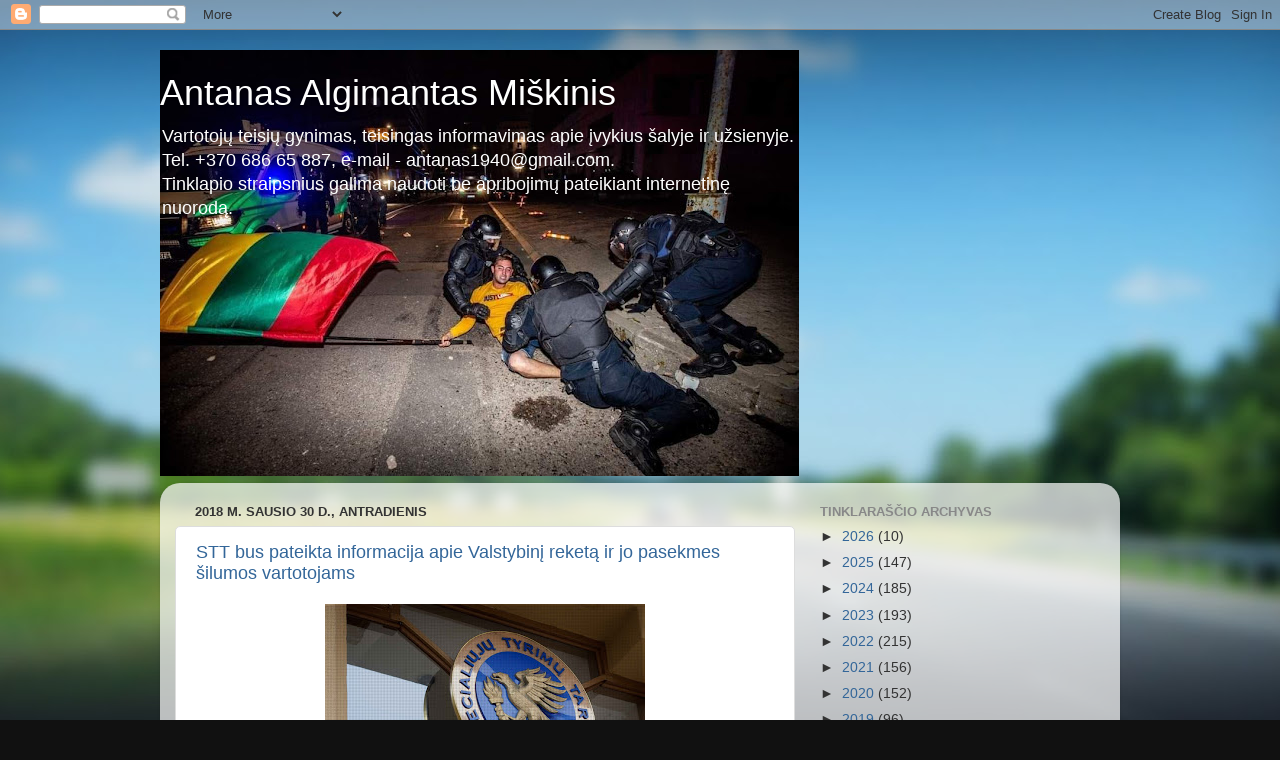

--- FILE ---
content_type: text/html; charset=UTF-8
request_url: https://krantai.blogspot.com/2018/01/
body_size: 40860
content:
<!DOCTYPE html>
<html class='v2' dir='ltr' lang='lt'>
<head>
<link href='https://www.blogger.com/static/v1/widgets/335934321-css_bundle_v2.css' rel='stylesheet' type='text/css'/>
<meta content='width=1100' name='viewport'/>
<meta content='text/html; charset=UTF-8' http-equiv='Content-Type'/>
<meta content='blogger' name='generator'/>
<link href='https://krantai.blogspot.com/favicon.ico' rel='icon' type='image/x-icon'/>
<link href='http://krantai.blogspot.com/2018/01/' rel='canonical'/>
<link rel="alternate" type="application/atom+xml" title="Antanas Algimantas Miškinis  - Atom" href="https://krantai.blogspot.com/feeds/posts/default" />
<link rel="alternate" type="application/rss+xml" title="Antanas Algimantas Miškinis  - RSS" href="https://krantai.blogspot.com/feeds/posts/default?alt=rss" />
<link rel="service.post" type="application/atom+xml" title="Antanas Algimantas Miškinis  - Atom" href="https://www.blogger.com/feeds/6657179803669964962/posts/default" />
<!--Can't find substitution for tag [blog.ieCssRetrofitLinks]-->
<meta content='http://krantai.blogspot.com/2018/01/' property='og:url'/>
<meta content='Antanas Algimantas Miškinis ' property='og:title'/>
<meta content='Vartotojų teisių gynimas, teisingas informavimas apie įvykius šalyje ir užsienyje.
 
Tel. +370 686 65 887,  e-mail - antanas1940@gmail.com.
&lt;br&gt;Tinklapio straipsnius galima naudoti be apribojimų pateikiant internetinę nuorodą.' property='og:description'/>
<title>Antanas Algimantas Miškinis : sausio 2018</title>
<style id='page-skin-1' type='text/css'><!--
/*-----------------------------------------------
Blogger Template Style
Name:     Picture Window
Designer: Blogger
URL:      www.blogger.com
----------------------------------------------- */
/* Content
----------------------------------------------- */
body {
font: normal normal 15px Arial, Tahoma, Helvetica, FreeSans, sans-serif;
color: #333333;
background: #111111 url(//themes.googleusercontent.com/image?id=1OACCYOE0-eoTRTfsBuX1NMN9nz599ufI1Jh0CggPFA_sK80AGkIr8pLtYRpNUKPmwtEa) repeat-x fixed top center;
}
html body .region-inner {
min-width: 0;
max-width: 100%;
width: auto;
}
.content-outer {
font-size: 90%;
}
a:link {
text-decoration:none;
color: #336699;
}
a:visited {
text-decoration:none;
color: #6699cc;
}
a:hover {
text-decoration:underline;
color: #33aaff;
}
.content-outer {
background: transparent none repeat scroll top left;
-moz-border-radius: 0;
-webkit-border-radius: 0;
-goog-ms-border-radius: 0;
border-radius: 0;
-moz-box-shadow: 0 0 0 rgba(0, 0, 0, .15);
-webkit-box-shadow: 0 0 0 rgba(0, 0, 0, .15);
-goog-ms-box-shadow: 0 0 0 rgba(0, 0, 0, .15);
box-shadow: 0 0 0 rgba(0, 0, 0, .15);
margin: 20px auto;
}
.content-inner {
padding: 0;
}
/* Header
----------------------------------------------- */
.header-outer {
background: transparent none repeat-x scroll top left;
_background-image: none;
color: #ffffff;
-moz-border-radius: 0;
-webkit-border-radius: 0;
-goog-ms-border-radius: 0;
border-radius: 0;
}
.Header img, .Header #header-inner {
-moz-border-radius: 0;
-webkit-border-radius: 0;
-goog-ms-border-radius: 0;
border-radius: 0;
}
.header-inner .Header .titlewrapper,
.header-inner .Header .descriptionwrapper {
padding-left: 0;
padding-right: 0;
}
.Header h1 {
font: normal normal 36px Arial, Tahoma, Helvetica, FreeSans, sans-serif;
text-shadow: 1px 1px 3px rgba(0, 0, 0, 0.3);
}
.Header h1 a {
color: #ffffff;
}
.Header .description {
font-size: 130%;
}
/* Tabs
----------------------------------------------- */
.tabs-inner {
margin: .5em 20px 0;
padding: 0;
}
.tabs-inner .section {
margin: 0;
}
.tabs-inner .widget ul {
padding: 0;
background: transparent none repeat scroll bottom;
-moz-border-radius: 0;
-webkit-border-radius: 0;
-goog-ms-border-radius: 0;
border-radius: 0;
}
.tabs-inner .widget li {
border: none;
}
.tabs-inner .widget li a {
display: inline-block;
padding: .5em 1em;
margin-right: .25em;
color: #ffffff;
font: normal normal 15px Arial, Tahoma, Helvetica, FreeSans, sans-serif;
-moz-border-radius: 10px 10px 0 0;
-webkit-border-top-left-radius: 10px;
-webkit-border-top-right-radius: 10px;
-goog-ms-border-radius: 10px 10px 0 0;
border-radius: 10px 10px 0 0;
background: transparent url(https://resources.blogblog.com/blogblog/data/1kt/transparent/black50.png) repeat scroll top left;
border-right: 1px solid transparent;
}
.tabs-inner .widget li:first-child a {
padding-left: 1.25em;
-moz-border-radius-topleft: 10px;
-moz-border-radius-bottomleft: 0;
-webkit-border-top-left-radius: 10px;
-webkit-border-bottom-left-radius: 0;
-goog-ms-border-top-left-radius: 10px;
-goog-ms-border-bottom-left-radius: 0;
border-top-left-radius: 10px;
border-bottom-left-radius: 0;
}
.tabs-inner .widget li.selected a,
.tabs-inner .widget li a:hover {
position: relative;
z-index: 1;
background: transparent url(https://resources.blogblog.com/blogblog/data/1kt/transparent/white80.png) repeat scroll bottom;
color: #336699;
-moz-box-shadow: 0 0 3px rgba(0, 0, 0, .15);
-webkit-box-shadow: 0 0 3px rgba(0, 0, 0, .15);
-goog-ms-box-shadow: 0 0 3px rgba(0, 0, 0, .15);
box-shadow: 0 0 3px rgba(0, 0, 0, .15);
}
/* Headings
----------------------------------------------- */
h2 {
font: bold normal 13px Arial, Tahoma, Helvetica, FreeSans, sans-serif;
text-transform: uppercase;
color: #888888;
margin: .5em 0;
}
/* Main
----------------------------------------------- */
.main-outer {
background: transparent url(https://resources.blogblog.com/blogblog/data/1kt/transparent/white80.png) repeat scroll top left;
-moz-border-radius: 20px 20px 0 0;
-webkit-border-top-left-radius: 20px;
-webkit-border-top-right-radius: 20px;
-webkit-border-bottom-left-radius: 0;
-webkit-border-bottom-right-radius: 0;
-goog-ms-border-radius: 20px 20px 0 0;
border-radius: 20px 20px 0 0;
-moz-box-shadow: 0 1px 3px rgba(0, 0, 0, .15);
-webkit-box-shadow: 0 1px 3px rgba(0, 0, 0, .15);
-goog-ms-box-shadow: 0 1px 3px rgba(0, 0, 0, .15);
box-shadow: 0 1px 3px rgba(0, 0, 0, .15);
}
.main-inner {
padding: 15px 20px 20px;
}
.main-inner .column-center-inner {
padding: 0 0;
}
.main-inner .column-left-inner {
padding-left: 0;
}
.main-inner .column-right-inner {
padding-right: 0;
}
/* Posts
----------------------------------------------- */
h3.post-title {
margin: 0;
font: normal normal 18px Arial, Tahoma, Helvetica, FreeSans, sans-serif;
}
.comments h4 {
margin: 1em 0 0;
font: normal normal 18px Arial, Tahoma, Helvetica, FreeSans, sans-serif;
}
.date-header span {
color: #333333;
}
.post-outer {
background-color: #ffffff;
border: solid 1px #dddddd;
-moz-border-radius: 5px;
-webkit-border-radius: 5px;
border-radius: 5px;
-goog-ms-border-radius: 5px;
padding: 15px 20px;
margin: 0 -20px 20px;
}
.post-body {
line-height: 1.4;
font-size: 110%;
position: relative;
}
.post-header {
margin: 0 0 1.5em;
color: #999999;
line-height: 1.6;
}
.post-footer {
margin: .5em 0 0;
color: #999999;
line-height: 1.6;
}
#blog-pager {
font-size: 140%
}
#comments .comment-author {
padding-top: 1.5em;
border-top: dashed 1px #ccc;
border-top: dashed 1px rgba(128, 128, 128, .5);
background-position: 0 1.5em;
}
#comments .comment-author:first-child {
padding-top: 0;
border-top: none;
}
.avatar-image-container {
margin: .2em 0 0;
}
/* Comments
----------------------------------------------- */
.comments .comments-content .icon.blog-author {
background-repeat: no-repeat;
background-image: url([data-uri]);
}
.comments .comments-content .loadmore a {
border-top: 1px solid #33aaff;
border-bottom: 1px solid #33aaff;
}
.comments .continue {
border-top: 2px solid #33aaff;
}
/* Widgets
----------------------------------------------- */
.widget ul, .widget #ArchiveList ul.flat {
padding: 0;
list-style: none;
}
.widget ul li, .widget #ArchiveList ul.flat li {
border-top: dashed 1px #ccc;
border-top: dashed 1px rgba(128, 128, 128, .5);
}
.widget ul li:first-child, .widget #ArchiveList ul.flat li:first-child {
border-top: none;
}
.widget .post-body ul {
list-style: disc;
}
.widget .post-body ul li {
border: none;
}
/* Footer
----------------------------------------------- */
.footer-outer {
color:#cccccc;
background: transparent url(https://resources.blogblog.com/blogblog/data/1kt/transparent/black50.png) repeat scroll top left;
-moz-border-radius: 0 0 20px 20px;
-webkit-border-top-left-radius: 0;
-webkit-border-top-right-radius: 0;
-webkit-border-bottom-left-radius: 20px;
-webkit-border-bottom-right-radius: 20px;
-goog-ms-border-radius: 0 0 20px 20px;
border-radius: 0 0 20px 20px;
-moz-box-shadow: 0 1px 3px rgba(0, 0, 0, .15);
-webkit-box-shadow: 0 1px 3px rgba(0, 0, 0, .15);
-goog-ms-box-shadow: 0 1px 3px rgba(0, 0, 0, .15);
box-shadow: 0 1px 3px rgba(0, 0, 0, .15);
}
.footer-inner {
padding: 10px 20px 20px;
}
.footer-outer a {
color: #99ccee;
}
.footer-outer a:visited {
color: #77aaee;
}
.footer-outer a:hover {
color: #33aaff;
}
.footer-outer .widget h2 {
color: #aaaaaa;
}
/* Mobile
----------------------------------------------- */
html body.mobile {
height: auto;
}
html body.mobile {
min-height: 480px;
background-size: 100% auto;
}
.mobile .body-fauxcolumn-outer {
background: transparent none repeat scroll top left;
}
html .mobile .mobile-date-outer, html .mobile .blog-pager {
border-bottom: none;
background: transparent url(https://resources.blogblog.com/blogblog/data/1kt/transparent/white80.png) repeat scroll top left;
margin-bottom: 10px;
}
.mobile .date-outer {
background: transparent url(https://resources.blogblog.com/blogblog/data/1kt/transparent/white80.png) repeat scroll top left;
}
.mobile .header-outer, .mobile .main-outer,
.mobile .post-outer, .mobile .footer-outer {
-moz-border-radius: 0;
-webkit-border-radius: 0;
-goog-ms-border-radius: 0;
border-radius: 0;
}
.mobile .content-outer,
.mobile .main-outer,
.mobile .post-outer {
background: inherit;
border: none;
}
.mobile .content-outer {
font-size: 100%;
}
.mobile-link-button {
background-color: #336699;
}
.mobile-link-button a:link, .mobile-link-button a:visited {
color: #ffffff;
}
.mobile-index-contents {
color: #333333;
}
.mobile .tabs-inner .PageList .widget-content {
background: transparent url(https://resources.blogblog.com/blogblog/data/1kt/transparent/white80.png) repeat scroll bottom;
color: #336699;
}
.mobile .tabs-inner .PageList .widget-content .pagelist-arrow {
border-left: 1px solid transparent;
}

--></style>
<style id='template-skin-1' type='text/css'><!--
body {
min-width: 960px;
}
.content-outer, .content-fauxcolumn-outer, .region-inner {
min-width: 960px;
max-width: 960px;
_width: 960px;
}
.main-inner .columns {
padding-left: 0;
padding-right: 310px;
}
.main-inner .fauxcolumn-center-outer {
left: 0;
right: 310px;
/* IE6 does not respect left and right together */
_width: expression(this.parentNode.offsetWidth -
parseInt("0") -
parseInt("310px") + 'px');
}
.main-inner .fauxcolumn-left-outer {
width: 0;
}
.main-inner .fauxcolumn-right-outer {
width: 310px;
}
.main-inner .column-left-outer {
width: 0;
right: 100%;
margin-left: -0;
}
.main-inner .column-right-outer {
width: 310px;
margin-right: -310px;
}
#layout {
min-width: 0;
}
#layout .content-outer {
min-width: 0;
width: 800px;
}
#layout .region-inner {
min-width: 0;
width: auto;
}
body#layout div.add_widget {
padding: 8px;
}
body#layout div.add_widget a {
margin-left: 32px;
}
--></style>
<style>
    body {background-image:url(\/\/themes.googleusercontent.com\/image?id=1OACCYOE0-eoTRTfsBuX1NMN9nz599ufI1Jh0CggPFA_sK80AGkIr8pLtYRpNUKPmwtEa);}
    
@media (max-width: 200px) { body {background-image:url(\/\/themes.googleusercontent.com\/image?id=1OACCYOE0-eoTRTfsBuX1NMN9nz599ufI1Jh0CggPFA_sK80AGkIr8pLtYRpNUKPmwtEa&options=w200);}}
@media (max-width: 400px) and (min-width: 201px) { body {background-image:url(\/\/themes.googleusercontent.com\/image?id=1OACCYOE0-eoTRTfsBuX1NMN9nz599ufI1Jh0CggPFA_sK80AGkIr8pLtYRpNUKPmwtEa&options=w400);}}
@media (max-width: 800px) and (min-width: 401px) { body {background-image:url(\/\/themes.googleusercontent.com\/image?id=1OACCYOE0-eoTRTfsBuX1NMN9nz599ufI1Jh0CggPFA_sK80AGkIr8pLtYRpNUKPmwtEa&options=w800);}}
@media (max-width: 1200px) and (min-width: 801px) { body {background-image:url(\/\/themes.googleusercontent.com\/image?id=1OACCYOE0-eoTRTfsBuX1NMN9nz599ufI1Jh0CggPFA_sK80AGkIr8pLtYRpNUKPmwtEa&options=w1200);}}
/* Last tag covers anything over one higher than the previous max-size cap. */
@media (min-width: 1201px) { body {background-image:url(\/\/themes.googleusercontent.com\/image?id=1OACCYOE0-eoTRTfsBuX1NMN9nz599ufI1Jh0CggPFA_sK80AGkIr8pLtYRpNUKPmwtEa&options=w1600);}}
  </style>
<link href='https://www.blogger.com/dyn-css/authorization.css?targetBlogID=6657179803669964962&amp;zx=8b6f49c7-1e02-4f47-b4fe-dbd2d259abf4' media='none' onload='if(media!=&#39;all&#39;)media=&#39;all&#39;' rel='stylesheet'/><noscript><link href='https://www.blogger.com/dyn-css/authorization.css?targetBlogID=6657179803669964962&amp;zx=8b6f49c7-1e02-4f47-b4fe-dbd2d259abf4' rel='stylesheet'/></noscript>
<meta name='google-adsense-platform-account' content='ca-host-pub-1556223355139109'/>
<meta name='google-adsense-platform-domain' content='blogspot.com'/>

</head>
<body class='loading variant-open'>
<div class='navbar section' id='navbar' name='Naršymo juosta'><div class='widget Navbar' data-version='1' id='Navbar1'><script type="text/javascript">
    function setAttributeOnload(object, attribute, val) {
      if(window.addEventListener) {
        window.addEventListener('load',
          function(){ object[attribute] = val; }, false);
      } else {
        window.attachEvent('onload', function(){ object[attribute] = val; });
      }
    }
  </script>
<div id="navbar-iframe-container"></div>
<script type="text/javascript" src="https://apis.google.com/js/platform.js"></script>
<script type="text/javascript">
      gapi.load("gapi.iframes:gapi.iframes.style.bubble", function() {
        if (gapi.iframes && gapi.iframes.getContext) {
          gapi.iframes.getContext().openChild({
              url: 'https://www.blogger.com/navbar/6657179803669964962?origin\x3dhttps://krantai.blogspot.com',
              where: document.getElementById("navbar-iframe-container"),
              id: "navbar-iframe"
          });
        }
      });
    </script><script type="text/javascript">
(function() {
var script = document.createElement('script');
script.type = 'text/javascript';
script.src = '//pagead2.googlesyndication.com/pagead/js/google_top_exp.js';
var head = document.getElementsByTagName('head')[0];
if (head) {
head.appendChild(script);
}})();
</script>
</div></div>
<div class='body-fauxcolumns'>
<div class='fauxcolumn-outer body-fauxcolumn-outer'>
<div class='cap-top'>
<div class='cap-left'></div>
<div class='cap-right'></div>
</div>
<div class='fauxborder-left'>
<div class='fauxborder-right'></div>
<div class='fauxcolumn-inner'>
</div>
</div>
<div class='cap-bottom'>
<div class='cap-left'></div>
<div class='cap-right'></div>
</div>
</div>
</div>
<div class='content'>
<div class='content-fauxcolumns'>
<div class='fauxcolumn-outer content-fauxcolumn-outer'>
<div class='cap-top'>
<div class='cap-left'></div>
<div class='cap-right'></div>
</div>
<div class='fauxborder-left'>
<div class='fauxborder-right'></div>
<div class='fauxcolumn-inner'>
</div>
</div>
<div class='cap-bottom'>
<div class='cap-left'></div>
<div class='cap-right'></div>
</div>
</div>
</div>
<div class='content-outer'>
<div class='content-cap-top cap-top'>
<div class='cap-left'></div>
<div class='cap-right'></div>
</div>
<div class='fauxborder-left content-fauxborder-left'>
<div class='fauxborder-right content-fauxborder-right'></div>
<div class='content-inner'>
<header>
<div class='header-outer'>
<div class='header-cap-top cap-top'>
<div class='cap-left'></div>
<div class='cap-right'></div>
</div>
<div class='fauxborder-left header-fauxborder-left'>
<div class='fauxborder-right header-fauxborder-right'></div>
<div class='region-inner header-inner'>
<div class='header section' id='header' name='Antraštė'><div class='widget Header' data-version='1' id='Header1'>
<div id='header-inner' style='background-image: url("https://blogger.googleusercontent.com/img/a/AVvXsEiMkcKUUtJ2gpvuihwZn3QpL_7W56I9ujmv7-Pv4mnYAxuwSRs21azJgrw8di0oO0N7mdk4FDX8K7GbhAlVgu2BV3jzo2MPMN5ejusVPzURhYmHb_86AXcB4SS-DgTGCHtZ4wisGVCTdIupcsrdLSL84yp2Aw7o0oXDCSQiVnUd20eZe7vFbEYu2BC0gq8E=s639"); background-position: left; width: 639px; min-height: 426px; _height: 426px; background-repeat: no-repeat; '>
<div class='titlewrapper' style='background: transparent'>
<h1 class='title' style='background: transparent; border-width: 0px'>
<a href='https://krantai.blogspot.com/'>
Antanas Algimantas Miškinis 
</a>
</h1>
</div>
<div class='descriptionwrapper'>
<p class='description'><span>Vartotojų teisių gynimas, teisingas informavimas apie įvykius šalyje ir užsienyje.
 
Tel. +370 686 65 887,  e-mail - antanas1940@gmail.com.
<br>Tinklapio straipsnius galima naudoti be apribojimų pateikiant internetinę nuorodą.</span></p>
</div>
</div>
</div></div>
</div>
</div>
<div class='header-cap-bottom cap-bottom'>
<div class='cap-left'></div>
<div class='cap-right'></div>
</div>
</div>
</header>
<div class='tabs-outer'>
<div class='tabs-cap-top cap-top'>
<div class='cap-left'></div>
<div class='cap-right'></div>
</div>
<div class='fauxborder-left tabs-fauxborder-left'>
<div class='fauxborder-right tabs-fauxborder-right'></div>
<div class='region-inner tabs-inner'>
<div class='tabs no-items section' id='crosscol' name='Kryžminis stulpelis'></div>
<div class='tabs no-items section' id='crosscol-overflow' name='Cross-Column 2'></div>
</div>
</div>
<div class='tabs-cap-bottom cap-bottom'>
<div class='cap-left'></div>
<div class='cap-right'></div>
</div>
</div>
<div class='main-outer'>
<div class='main-cap-top cap-top'>
<div class='cap-left'></div>
<div class='cap-right'></div>
</div>
<div class='fauxborder-left main-fauxborder-left'>
<div class='fauxborder-right main-fauxborder-right'></div>
<div class='region-inner main-inner'>
<div class='columns fauxcolumns'>
<div class='fauxcolumn-outer fauxcolumn-center-outer'>
<div class='cap-top'>
<div class='cap-left'></div>
<div class='cap-right'></div>
</div>
<div class='fauxborder-left'>
<div class='fauxborder-right'></div>
<div class='fauxcolumn-inner'>
</div>
</div>
<div class='cap-bottom'>
<div class='cap-left'></div>
<div class='cap-right'></div>
</div>
</div>
<div class='fauxcolumn-outer fauxcolumn-left-outer'>
<div class='cap-top'>
<div class='cap-left'></div>
<div class='cap-right'></div>
</div>
<div class='fauxborder-left'>
<div class='fauxborder-right'></div>
<div class='fauxcolumn-inner'>
</div>
</div>
<div class='cap-bottom'>
<div class='cap-left'></div>
<div class='cap-right'></div>
</div>
</div>
<div class='fauxcolumn-outer fauxcolumn-right-outer'>
<div class='cap-top'>
<div class='cap-left'></div>
<div class='cap-right'></div>
</div>
<div class='fauxborder-left'>
<div class='fauxborder-right'></div>
<div class='fauxcolumn-inner'>
</div>
</div>
<div class='cap-bottom'>
<div class='cap-left'></div>
<div class='cap-right'></div>
</div>
</div>
<!-- corrects IE6 width calculation -->
<div class='columns-inner'>
<div class='column-center-outer'>
<div class='column-center-inner'>
<div class='main section' id='main' name='Pagrindinis'><div class='widget Blog' data-version='1' id='Blog1'>
<div class='blog-posts hfeed'>

          <div class="date-outer">
        
<h2 class='date-header'><span>2018 m. sausio 30 d., antradienis</span></h2>

          <div class="date-posts">
        
<div class='post-outer'>
<div class='post hentry uncustomized-post-template' itemprop='blogPost' itemscope='itemscope' itemtype='http://schema.org/BlogPosting'>
<meta content='https://blogger.googleusercontent.com/img/b/R29vZ2xl/AVvXsEjroaJBWvTANYMTakMAzRlFCoCFs0zLfMzweaEjrtaQEIikMWoBo1txylryem4qOQ2QEAu4DvSyWokhxiaxxbA6c4XBdVCbYQLAhZp1oGy6_FKIS8704ilrS2RhnpeTdfXY9CAxyQuf62G7/s320/stt-cover.jpg' itemprop='image_url'/>
<meta content='6657179803669964962' itemprop='blogId'/>
<meta content='6166180662268265293' itemprop='postId'/>
<a name='6166180662268265293'></a>
<h3 class='post-title entry-title' itemprop='name'>
<a href='https://krantai.blogspot.com/2018/01/stt-bus-pateikta-informacija-apie.html'>STT bus pateikta informacija apie Valstybinį reketą ir jo pasekmes šilumos vartotojams</a>
</h3>
<div class='post-header'>
<div class='post-header-line-1'></div>
</div>
<div class='post-body entry-content' id='post-body-6166180662268265293' itemprop='description articleBody'>
<div class="separator" style="clear: both; text-align: center;">
<a href="https://blogger.googleusercontent.com/img/b/R29vZ2xl/AVvXsEjroaJBWvTANYMTakMAzRlFCoCFs0zLfMzweaEjrtaQEIikMWoBo1txylryem4qOQ2QEAu4DvSyWokhxiaxxbA6c4XBdVCbYQLAhZp1oGy6_FKIS8704ilrS2RhnpeTdfXY9CAxyQuf62G7/s1600/stt-cover.jpg" imageanchor="1" style="margin-left: 1em; margin-right: 1em;"><img border="0" data-original-height="1067" data-original-width="1600" height="213" src="https://blogger.googleusercontent.com/img/b/R29vZ2xl/AVvXsEjroaJBWvTANYMTakMAzRlFCoCFs0zLfMzweaEjrtaQEIikMWoBo1txylryem4qOQ2QEAu4DvSyWokhxiaxxbA6c4XBdVCbYQLAhZp1oGy6_FKIS8704ilrS2RhnpeTdfXY9CAxyQuf62G7/s320/stt-cover.jpg" width="320" /></a></div>
<br />
<br />
&nbsp;&nbsp; Rytoj, sausio 31 dieną, STT&nbsp; direktoriaus pavaduotojas (<i>antras</i>) Egidijus Radzevičius, 14 val. priims nepriklausomą energetikos ekspertą Rimantą Zabarauską ir Buitinių vartotojų&nbsp; sąjungos prezidentą Antaną Miškinį.<br />
<br />
&nbsp;&nbsp; Mūsų tikslas STT direktoriaus pavaduotojui iš rankų į rankas pateikti informaciją apie tikrai vykstantį "Valstybinį reketą",<br />
<br />
&nbsp;&nbsp;&nbsp; Preliminariais apskaičiavimais vien Vilniuje dėl to iš šilumos vartotojų neteisėtai išreikalaujama <span style="background-color: yellow;"><span style="font-size: large;"><b>per metus&nbsp;&nbsp; ~ 2,5 milijono eurų.</b></span></span><br />
<br />
<div class="separator" style="clear: both; text-align: center;">
<a href="https://blogger.googleusercontent.com/img/b/R29vZ2xl/AVvXsEgffisHCbh2mhkSoPRjCVxV4Q2GQA1B4BWmOBYbmbr5puO__RdMm5tTQx_3oz27d0xACCwcHRJZP2X-oG1o6MOvCRjIxbUT4icdZPYH-V0HeYMTvOwo-mY33zVOm7EMdh03kNXxyoxy7pPX/s1600/Birzu+meras.gif" imageanchor="1" style="margin-left: 1em; margin-right: 1em;"><img border="0" data-original-height="250" data-original-width="400" height="125" src="https://blogger.googleusercontent.com/img/b/R29vZ2xl/AVvXsEgffisHCbh2mhkSoPRjCVxV4Q2GQA1B4BWmOBYbmbr5puO__RdMm5tTQx_3oz27d0xACCwcHRJZP2X-oG1o6MOvCRjIxbUT4icdZPYH-V0HeYMTvOwo-mY33zVOm7EMdh03kNXxyoxy7pPX/s200/Birzu+meras.gif" width="200" /></a></div>
<br />
<br />
.
<div style='clear: both;'></div>
</div>
<div class='post-footer'>
<div class='post-footer-line post-footer-line-1'>
<span class='post-author vcard'>
Posted by
<span class='fn' itemprop='author' itemscope='itemscope' itemtype='http://schema.org/Person'>
<meta content='https://www.blogger.com/profile/02039809143501504517' itemprop='url'/>
<a class='g-profile' href='https://www.blogger.com/profile/02039809143501504517' rel='author' title='author profile'>
<span itemprop='name'>Antanas Algimantas Miškinis</span>
</a>
</span>
</span>
<span class='post-timestamp'>
at
<meta content='http://krantai.blogspot.com/2018/01/stt-bus-pateikta-informacija-apie.html' itemprop='url'/>
<a class='timestamp-link' href='https://krantai.blogspot.com/2018/01/stt-bus-pateikta-informacija-apie.html' rel='bookmark' title='permanent link'><abbr class='published' itemprop='datePublished' title='2018-01-30T15:41:00+02:00'>15:41</abbr></a>
</span>
<span class='post-comment-link'>
<a class='comment-link' href='https://krantai.blogspot.com/2018/01/stt-bus-pateikta-informacija-apie.html#comment-form' onclick=''>
Komentarų nėra:
  </a>
</span>
<span class='post-icons'>
</span>
<div class='post-share-buttons goog-inline-block'>
<a class='goog-inline-block share-button sb-email' href='https://www.blogger.com/share-post.g?blogID=6657179803669964962&postID=6166180662268265293&target=email' target='_blank' title='Siųsti el. paštu
'><span class='share-button-link-text'>Siųsti el. paštu
</span></a><a class='goog-inline-block share-button sb-blog' href='https://www.blogger.com/share-post.g?blogID=6657179803669964962&postID=6166180662268265293&target=blog' onclick='window.open(this.href, "_blank", "height=270,width=475"); return false;' target='_blank' title='BlogThis!'><span class='share-button-link-text'>BlogThis!</span></a><a class='goog-inline-block share-button sb-twitter' href='https://www.blogger.com/share-post.g?blogID=6657179803669964962&postID=6166180662268265293&target=twitter' target='_blank' title='Bendrinti sistemoje X'><span class='share-button-link-text'>Bendrinti sistemoje X</span></a><a class='goog-inline-block share-button sb-facebook' href='https://www.blogger.com/share-post.g?blogID=6657179803669964962&postID=6166180662268265293&target=facebook' onclick='window.open(this.href, "_blank", "height=430,width=640"); return false;' target='_blank' title='Bendrinti sistemoje „Facebook“'><span class='share-button-link-text'>Bendrinti sistemoje &#8222;Facebook&#8220;</span></a><a class='goog-inline-block share-button sb-pinterest' href='https://www.blogger.com/share-post.g?blogID=6657179803669964962&postID=6166180662268265293&target=pinterest' target='_blank' title='Bendrinti sistemoje „Pinterest“'><span class='share-button-link-text'>Bendrinti sistemoje &#8222;Pinterest&#8220;</span></a>
</div>
</div>
<div class='post-footer-line post-footer-line-2'>
<span class='post-labels'>
</span>
</div>
<div class='post-footer-line post-footer-line-3'>
<span class='post-location'>
</span>
</div>
</div>
</div>
</div>

          </div></div>
        

          <div class="date-outer">
        
<h2 class='date-header'><span>2018 m. sausio 29 d., pirmadienis</span></h2>

          <div class="date-posts">
        
<div class='post-outer'>
<div class='post hentry uncustomized-post-template' itemprop='blogPost' itemscope='itemscope' itemtype='http://schema.org/BlogPosting'>
<meta content='https://blogger.googleusercontent.com/img/b/R29vZ2xl/AVvXsEhBCyCiKXfehDM2bsDrH-1YN0ecd3j0D6ElgEMc18x5okrIUIKKaPdtirI_Csai0DkhzndegnKDRPzDFTmFcKxyGn5KadbC70QHhzNVQgl5P2ed5POYHEe81SO3YCSeiOQfrCyG8HWSbtod/s320/nugaise+zuvys.jpg' itemprop='image_url'/>
<meta content='6657179803669964962' itemprop='blogId'/>
<meta content='1280961752345782700' itemprop='postId'/>
<a name='1280961752345782700'></a>
<h3 class='post-title entry-title' itemprop='name'>
<a href='https://krantai.blogspot.com/2018/01/ket-reikalavimai-policijai-negalioja.html'>KET reikalavimai policijai negalioja arba  "Žuvis genda nuo galvos".</a>
</h3>
<div class='post-header'>
<div class='post-header-line-1'></div>
</div>
<div class='post-body entry-content' id='post-body-1280961752345782700' itemprop='description articleBody'>
<div class="separator" style="clear: both; text-align: center;">
<a href="https://blogger.googleusercontent.com/img/b/R29vZ2xl/AVvXsEhBCyCiKXfehDM2bsDrH-1YN0ecd3j0D6ElgEMc18x5okrIUIKKaPdtirI_Csai0DkhzndegnKDRPzDFTmFcKxyGn5KadbC70QHhzNVQgl5P2ed5POYHEe81SO3YCSeiOQfrCyG8HWSbtod/s1600/nugaise+zuvys.jpg" style="margin-left: 1em; margin-right: 1em;"><img border="0" height="212" src="https://blogger.googleusercontent.com/img/b/R29vZ2xl/AVvXsEhBCyCiKXfehDM2bsDrH-1YN0ecd3j0D6ElgEMc18x5okrIUIKKaPdtirI_Csai0DkhzndegnKDRPzDFTmFcKxyGn5KadbC70QHhzNVQgl5P2ed5POYHEe81SO3YCSeiOQfrCyG8HWSbtod/s320/nugaise+zuvys.jpg" width="320" /></a></div>
<br />
<span style="font-size: large;"><b>LNK televizija, penktadienis, sausio 26 diena. 16.30 val., laida  Infodiena.</b></span><br />
<br />
<b>Rodomas policijos reidas Vilniuje</b>.<br />
<br />
Žurnalisto balsas:<br />
<br />
<i>Sekmadienio naktį Vilniuje vairuotojas taikėsi patikrinti  jį stabdžiusių policininkų girtumą.<br /><br />Vyras buvo visiškai blaivus, bet pasipiktino, kai pareigūnai pasiūlė papūsti į alkotesterį.<br /><br />   Vairuotojas pareiškė, kad jis irgi turi alkotesterį ir papūsti  pasiūlė policininkui.</i><br />
<i>&nbsp;&nbsp;&nbsp;&nbsp;&nbsp;&nbsp;&nbsp;&nbsp;&nbsp;&nbsp;&nbsp;&nbsp;&nbsp;&nbsp;&nbsp;&nbsp;&nbsp;&nbsp;&nbsp;&nbsp;&nbsp;&nbsp;&nbsp;&nbsp;&nbsp;&nbsp;&nbsp;&nbsp;&nbsp;&nbsp;&nbsp;&nbsp;&nbsp;&nbsp;&nbsp;&nbsp;&nbsp;&nbsp;&nbsp;&nbsp;&nbsp;&nbsp;&nbsp;&nbsp;&nbsp;&nbsp;&nbsp;&nbsp;&nbsp;&nbsp;&nbsp;&nbsp;&nbsp;&nbsp;&nbsp;&nbsp; ----------------- </i><br />
<br />
Policininkas, savaime suprantama, įsižeidė ir pagrasino surašysiąs protokolą.<br />
<br />
Vairuotojas pareiškė, kad policininkas pirma turi jam pasiūlyti praeiti blaivumo patikrinimo testą.<br />
<br />
Policininkas sutiko ir: <i>&#8222;Gerai. Rankas į šonus ištieskite. Užsimerkite. Nepastovite ant vienos kojos &#8230;.&#8220;</i><br />
Ekrane matosi, kaip policininkas, stovėdamas gatvės važiuojamoje dalyje, toliau siūlo automobilio, valstybinis Nr. JMT 700,   vairuotojui, paeiti ištisine stora kraštine  kelio linija.<br />
<br />
O pro šalį nuvažiuoja autobusas ...............<br />
<br />
O žurnalisto balsas ramiu tonu praneša: <i>Matyt supratęs, kad blaivumo testas ne jam, vairuotojas sutiko papūsti į alkotesterį.</i><br />
<br />
&nbsp; Pagaliau vairuotojas sutinka papūsti į alkotesterį.<br />
<br />
Į savo automobilį policininkas nueina gatvės važiuojamąją dalimi ....<br />
<br />
Alkotesteris parodo <b>NULIUS ...</b>........<br />
<br />
Savaime suprantama, kad policininkas  negali viso to vairuotojui atleisti, todėl prašo parodyti vaistinėlę ir t.t.,  kaip tokiais atvejais yra įprasta ....<br />
<br />
Toliau laidoje, kitoje vietoje,  matyti, kaip du policininkai  neskubėdami vaikštinėja gatvės viduriu.....<br />
<br />
Taigi yra akivaizdu ir nepaneigiama, kad  policininkams savo saugumas nerūpi, nerūpi ir vairuotojo saugumas, kada jam pasiūloma  eiti  ištisine kraštine gatvės linija.<br />
<br />
Belieka prisiminti, kaip,  berods Radviliškyje,  <b>žuvo policininkė</b>, kurią <b>&#8222;kelių džentelmenas&#8220; </b> išsiuntė tikrinti pravažiuojančių automobilių į tamsoką gatvę.<br />
<br />
O pats liko sėdėti automobilyje skersinėje gatvėje.<br />
<br />
<b>Policininkę, stovinčią šalia sustabdyto automobilio, užkabino pravažiuojantis sunkvežimis ir  vilko gerą kelio gabalą.  </b><br />
<br />
O ką gi rodo   ir įrodo kad ir ši nuotrauka, iš kurios matosi, kad ypatingos situacijos, kuri pateisintų teisės aktų reikalavimų nesilaikymą, nėra. ??<br />
<br />
<a href="https://blogger.googleusercontent.com/img/b/R29vZ2xl/AVvXsEiF1aRvsbMSGlgdOqMIx1C534e2WFYwIzMJYAeuGkijoGxd4SmQUL2R82oVTIB5_jIIZ99qHO7eADo7vTmwLPDbJrTp0vMzwVhOhm2DAbwCkBuc60o60e_gwpyHKEI4HOQ-4BXLNFiddTTC/s1600/Policija+2016+08+21+kelio+i+Marcinkonis+prad%25C5%25BEia.jpg"><img border="0" src="https://blogger.googleusercontent.com/img/b/R29vZ2xl/AVvXsEiF1aRvsbMSGlgdOqMIx1C534e2WFYwIzMJYAeuGkijoGxd4SmQUL2R82oVTIB5_jIIZ99qHO7eADo7vTmwLPDbJrTp0vMzwVhOhm2DAbwCkBuc60o60e_gwpyHKEI4HOQ-4BXLNFiddTTC/s640/Policija+2016+08+21+kelio+i+Marcinkonis+prad%25C5%25BEia.jpg" /></a><br />
<br />
O įrodo tai, kad<b> Įvairios policijos institucijos nesugeba, ar nenori ( </b><span style="font-size: x-small;"><i>kas žino kas geriau</i></span><b>) pateikti informaciją kelis KET reikalavimus pažeidė šie polismenai.</b><br />
<br />
Tokiu būdu sumoje yra akivaizdu ir nepaneigiama, kad  <b>KET reikalavimai policijai negalioja.</b><br />
<br />
Dabar apie alkotesterio  naudojimą. <br />
<br />
Akivaizdu, kad šiuo atveju policininkas nusižengė TRANSPORTO PRIEMONES VAIRUOJANČIŲ IR KITŲ ASMENŲ NEBLAIVUMO AR APSVAIGIMO NUSTATYMO TAISYKLĖMS, kurios nustato:<br />
<div class="MsoNormal">
<br /></div>
<div class="MsoNormal">
8. Siekdami nustatyti, ar transporto priemonės vairuotojas, nusikalstamos
veikos padarymu įtariamas asmuo ar administracinėn atsakomybėn traukiamas asmuo
yra neapsvaigęs:</div>
<div class="MsoNormal">
<a href="https://www.blogger.com/null" name="part_af5a37a09e424e19827413f4c1ee139d"></a>8.1.
policijos, Valstybės sienos apsaugos tarnybos ar Administracijos pareigūnai
<b>pagal sveikatos apsaugos ministro patvirtintą metodiką įvertina bendrą asmens
būklę</b>; įvertinę bendrą asmens būklę ir pagrįstai įtarę, kad asmuo apsvaigęs,
toliau atlieka<span style="font-family: &quot;times new roman&quot; , &quot;serif&quot;; mso-fareast-font-family: &quot;Times New Roman&quot;; mso-fareast-language: LT;"> Taisyklių 8.2 ir 8.3 papunkčiuose
nurodytus veiksmus;</span></div>
<div align="center" class="MsoNormal" style="text-align: center;">
--------------------------------------</div>
<div class="MsoNormal">
T.y., <span style="mso-spacerun: yes;">&nbsp;</span>prieš siūlant
papūsti į alkotesterį, pirma turėjo būti atliktas &#8222;<i>Blaivumo patikrinimo testas&#8220;</i>
pagal sveikatos ministro patvirtintą <b>BENDROS ASMENS BŪKLĖS ĮVERTINIMO METODIKĄ</b>,
kuri nustato:</div>
<div class="MsoNormal">
<br /></div>
<div class="MsoNormal">
<b style="mso-bidi-font-weight: normal;">ASMENS BŪKLĖS
VERTINIMAS</b></div>
<div class="MsoNormal">
&nbsp;<a href="https://www.blogger.com/null" name="part_44dc0c5a79cc4177868345f7af3dd2e3"></a>2.
Ar asmuo yra neblaivus ir (ar) apsvaigęs, vertinama pagal šiuos požymius:</div>
<div class="MsoNormal">
<a href="https://www.blogger.com/null" name="part_42a93ef3279c48db8e7a48642ac74c09"></a><span style="mso-spacerun: yes;">&nbsp;&nbsp;&nbsp;&nbsp;&nbsp; </span><span style="mso-spacerun: yes;">&nbsp;&nbsp;</span><span style="mso-spacerun: yes;">&nbsp;&nbsp;&nbsp;</span>2.1. iš burnos sklindantį alkoholio kvapą;</div>
<div class="MsoNormal">
<a href="https://www.blogger.com/null" name="part_7f2938aff81d4bd3831e033f24077112"></a><span style="mso-spacerun: yes;">&nbsp;&nbsp;&nbsp;&nbsp;&nbsp;&nbsp;&nbsp;&nbsp;&nbsp;&nbsp; </span>2.2. neadekvačią elgseną;</div>
<div class="MsoNormal">
<a href="https://www.blogger.com/null" name="part_65fd0548c41e42c0a5f37f31ff0b249a"></a><span style="mso-spacerun: yes;">&nbsp;&nbsp;&nbsp;&nbsp;&nbsp;&nbsp;&nbsp;&nbsp;&nbsp;&nbsp; </span>2.3. nerišlią kalbą;</div>
<div class="MsoNormal">
<a href="https://www.blogger.com/null" name="part_42e87c453f6e4410b122d9499c07b7a0"></a><span style="mso-spacerun: yes;">&nbsp;&nbsp;&nbsp;&nbsp;&nbsp;&nbsp;&nbsp;&nbsp;&nbsp;&nbsp; </span>2.4. nekoordinuotus judesius.</div>
<div class="MsoNormal">
<a href="https://www.blogger.com/null" name="part_f1bd5a0dcd714fd08fa5140e1b869a2b"></a>3. Esant
2 punkte nurodytiems požymiams, vertinama bendra asmens būklė (išskyrus
atvejus, kai teisės aktai nustato kitaip arba to neįmanoma atlikti dėl asmens
sveikatos būklės):</div>
<div class="MsoNormal">
<a href="https://www.blogger.com/null" name="part_1ff03a17ec0f4a6e87526fc26f909a63"></a><span style="mso-spacerun: yes;">&nbsp;&nbsp;&nbsp;&nbsp;&nbsp;&nbsp;&nbsp; </span>3.1. ar gali eiti tiesia linija &#8211; pėda
po pėdos;</div>
<div class="MsoNormal">
<a href="https://www.blogger.com/null" name="part_8a203967c9ac46c7bf80b5b4f238c31d"></a><span style="mso-spacerun: yes;">&nbsp;&nbsp;&nbsp;&nbsp;&nbsp;&nbsp;&nbsp; </span>3.2. ar stovėdamas gali pirštu
pataikyti į nosies galą (atsimerkęs ir užsimerkęs</div>
<div align="center" class="MsoNormal" style="text-align: center;">
--------------------------------</div>
<div class="MsoNormal">
<span style="mso-spacerun: yes;">&nbsp; </span>&nbsp;</div>
Tokiu būdu policininkas, siūlydamas ištiesti į šalį rankas, užsimerkti ir pastovėti ant vienos kojos antrą kartą nusižengė &#8211; tokio pratimo Metodikoje nėra.<br />
<br />
O trečia kartą nusižengė siūlydamas eiti kraštine ištisine gatvės linija, nes taip būtų sukelta akivaizdi grėsmė vairuotojo saugumui.<br />
<br />
Ketvirtą kartą nusižengė be reikalo stovėdamas ir eidamas kelio važiuojama dalimi. <br />
<br />
<b>Sumoje galima tvirtinti, kad policininkas nusižengė iš viso penkis kartus, nes pasiūlymą jam pačiam papūsti į alkotesterį niekaip neišeina laikyti vairuotojo neadekvačia elgsena.</b><br />
<br />
O ir kas gali paneigti, kad šio policininko  elgesys  yra neadekvatus statutinio pareigūno elgesiui.<br />
<br />
Tokiu būdu sumoje kas išeina ??<br />
<br />
Vertinant situaciją sistemiškai ir kompleksiškai išeina, kad yra teisi patarlė &#8211; &#8222;Žuvis genda nuo galvos&#8220;.<br />
<br />
Nes yra akivaizdu kad aukšti ponai policijos vadai ir vadukai  arba  nežiūri televizijos laidų apie policijos darbą, arba žiūri ir nemato to, ką turi pastebėti.<br />
<br />
O kad policijos patruliai nemokomi, tinkamai neinstruktuojami, nekontroliuojami -  tai jau faktas.<br />
<br />
Savaime suprantama, kad premjeras  Saulius Skvernelis (<i>buvęs policijos generalinis komisaras)</i>  dėl užimtumo neturi laiko žiūrėti laidų apie jo "gimtosios" policijos darbą.<br />
<br />
Tačiau tikėkimės, kad jis, gavęs šią informciją,  ras laiko su ja susipažinti,  ir  policijos patrulių darbas pagerės.<br />
<br />
Taigi žiūrėkime laidas apie policijos darbą ir  padėkime jai laikytis teisės aktų.<br />
---------------------------------------------- <br />
<b>P.S.</b> Kelių policijos vadovybė raštu bus paprašyta visa tai sumoje įvertinti ir mus informuoti.<br />
<br />
<br />
<br />
. 
<div style='clear: both;'></div>
</div>
<div class='post-footer'>
<div class='post-footer-line post-footer-line-1'>
<span class='post-author vcard'>
Posted by
<span class='fn' itemprop='author' itemscope='itemscope' itemtype='http://schema.org/Person'>
<meta content='https://www.blogger.com/profile/02039809143501504517' itemprop='url'/>
<a class='g-profile' href='https://www.blogger.com/profile/02039809143501504517' rel='author' title='author profile'>
<span itemprop='name'>Antanas Algimantas Miškinis</span>
</a>
</span>
</span>
<span class='post-timestamp'>
at
<meta content='http://krantai.blogspot.com/2018/01/ket-reikalavimai-policijai-negalioja.html' itemprop='url'/>
<a class='timestamp-link' href='https://krantai.blogspot.com/2018/01/ket-reikalavimai-policijai-negalioja.html' rel='bookmark' title='permanent link'><abbr class='published' itemprop='datePublished' title='2018-01-29T07:38:00+02:00'>07:38</abbr></a>
</span>
<span class='post-comment-link'>
<a class='comment-link' href='https://krantai.blogspot.com/2018/01/ket-reikalavimai-policijai-negalioja.html#comment-form' onclick=''>
Komentarų nėra:
  </a>
</span>
<span class='post-icons'>
</span>
<div class='post-share-buttons goog-inline-block'>
<a class='goog-inline-block share-button sb-email' href='https://www.blogger.com/share-post.g?blogID=6657179803669964962&postID=1280961752345782700&target=email' target='_blank' title='Siųsti el. paštu
'><span class='share-button-link-text'>Siųsti el. paštu
</span></a><a class='goog-inline-block share-button sb-blog' href='https://www.blogger.com/share-post.g?blogID=6657179803669964962&postID=1280961752345782700&target=blog' onclick='window.open(this.href, "_blank", "height=270,width=475"); return false;' target='_blank' title='BlogThis!'><span class='share-button-link-text'>BlogThis!</span></a><a class='goog-inline-block share-button sb-twitter' href='https://www.blogger.com/share-post.g?blogID=6657179803669964962&postID=1280961752345782700&target=twitter' target='_blank' title='Bendrinti sistemoje X'><span class='share-button-link-text'>Bendrinti sistemoje X</span></a><a class='goog-inline-block share-button sb-facebook' href='https://www.blogger.com/share-post.g?blogID=6657179803669964962&postID=1280961752345782700&target=facebook' onclick='window.open(this.href, "_blank", "height=430,width=640"); return false;' target='_blank' title='Bendrinti sistemoje „Facebook“'><span class='share-button-link-text'>Bendrinti sistemoje &#8222;Facebook&#8220;</span></a><a class='goog-inline-block share-button sb-pinterest' href='https://www.blogger.com/share-post.g?blogID=6657179803669964962&postID=1280961752345782700&target=pinterest' target='_blank' title='Bendrinti sistemoje „Pinterest“'><span class='share-button-link-text'>Bendrinti sistemoje &#8222;Pinterest&#8220;</span></a>
</div>
</div>
<div class='post-footer-line post-footer-line-2'>
<span class='post-labels'>
</span>
</div>
<div class='post-footer-line post-footer-line-3'>
<span class='post-location'>
</span>
</div>
</div>
</div>
</div>

          </div></div>
        

          <div class="date-outer">
        
<h2 class='date-header'><span>2018 m. sausio 27 d., šeštadienis</span></h2>

          <div class="date-posts">
        
<div class='post-outer'>
<div class='post hentry uncustomized-post-template' itemprop='blogPost' itemscope='itemscope' itemtype='http://schema.org/BlogPosting'>
<meta content='https://blogger.googleusercontent.com/img/b/R29vZ2xl/AVvXsEjFLs9dd708a9F08D-BlcjYJBfRyLH086lk5AKYWTRyAN7cHe0FzZUVb1fjOzI6Xlf8cDBNok3OxLL1SxuKKwUdiUwU9WOx3o8NlL3VYQDa1i2pcxT97Ed82COqTNfmPyo6ayvjdVdDLMEz/s320/romenu+ginklas.gif' itemprop='image_url'/>
<meta content='6657179803669964962' itemprop='blogId'/>
<meta content='1105343368883455533' itemprop='postId'/>
<a name='1105343368883455533'></a>
<h3 class='post-title entry-title' itemprop='name'>
<a href='https://krantai.blogspot.com/2018/01/jav-senatas-geriau-zino-lietuvos.html'>JAV senatas geriau žino Lietuvos Konstituciją nei mūsų Seimas ir Jos Kinybė Prezidentė ....</a>
</h3>
<div class='post-header'>
<div class='post-header-line-1'></div>
</div>
<div class='post-body entry-content' id='post-body-1105343368883455533' itemprop='description articleBody'>
<div class="separator" style="clear: both; text-align: center;">
<a href="https://blogger.googleusercontent.com/img/b/R29vZ2xl/AVvXsEjFLs9dd708a9F08D-BlcjYJBfRyLH086lk5AKYWTRyAN7cHe0FzZUVb1fjOzI6Xlf8cDBNok3OxLL1SxuKKwUdiUwU9WOx3o8NlL3VYQDa1i2pcxT97Ed82COqTNfmPyo6ayvjdVdDLMEz/s1600/romenu+ginklas.gif" imageanchor="1" style="margin-left: 1em; margin-right: 1em;"><img border="0" data-original-height="120" data-original-width="150" height="256" src="https://blogger.googleusercontent.com/img/b/R29vZ2xl/AVvXsEjFLs9dd708a9F08D-BlcjYJBfRyLH086lk5AKYWTRyAN7cHe0FzZUVb1fjOzI6Xlf8cDBNok3OxLL1SxuKKwUdiUwU9WOx3o8NlL3VYQDa1i2pcxT97Ed82COqTNfmPyo6ayvjdVdDLMEz/s320/romenu+ginklas.gif" width="320" /></a></div>
<br />
Sprendžiant iš pranešimo rusiškoje žiniasklaidoje Kremliaus nejaudina NATO poligonų išplėtimas Lietuvoje.<br />
<br />
Ne Rusijos gi, o Lietuvos žemelė bus trypiama.<br />
<br />
Rusija oi kaip sunerimtų, jeigu JAV ratifikuotų jos karinių bazių Lietuvoje  steigimo sutartį.<br />
<br />
Tačiau Rusija rami, kaip ir mūsų Seimas, kuris ypatingos skubos tvarka dar Obamos laikų pabaigoje ratifikavo JAV karinių bazių steigimo Lietuvoje sutartį.<br />
<br />
Ratifikavo, nežiūrint to, kad LR Konstitucija nustato:<br />
<br />
<b>137 straipsnis<br /> Lietuvos Respublikos teritorijoje negali būti masinio naikinimo ginklų ir <u><span style="background-color: yellow;">užsienio valstybių karinių bazių.</span></u></b><br />
<br />
Vadovaujantis sveiko proto logika tų JAV  bazių Lietuvoje taip ir nebus, nes matyt JAV senatas geriau žino Lietuvos Konstituciją nei mūsų Seimas ir Jos Kilnybė Prezidentė .<br />
<br />
<br />
*****************************************************************<br />
<span style="font-size: large;"><b>В НАТО выделили средства на кратное расширение территории военных полигонов в Литве </b></span><br />
Парламентская газета 3 часа назад<br />
<br />
<br />
Военно-тренировочные полигоны на территории Литвы будут расширены вдвое до 2022 года, сообщила пресс-служба министерства обороны республики.<br />
<br />
Подобная работа уже стартовала, уточнили представители военного ведомства.<br />
<br />
Так, площадь бывшего советского танкового полигона в 50 км от Вильнюса в местечке Пабраде, носящего имя создателя армии независимой Литвы в 1920-е годы Сильвестраса Жукаускаса, вырастет <b>с 85 до 176 квадратных километров.</b><br />
<b></b><br />
Литовское минобороны сообщает о формировании на этой территории новых тактических полей, предназначенных для стрельб с использованием танков и боевых машин пехоты.<br />
<br />
Площадь полигона в Йонавском районе увеличится <b>с 52 до 125 квадратных километров.&nbsp;</b><br />
<br />
Кроме того, в Литве в рамках программы будут расширять полигоны в Каунасе, Клайпеде, Тельшяйском районе и в Казлу-Руде.<br />
<br />
Минобороны объясняет подобный шаг необходимостью &#171;создать надлежащие условия для тренировок как наших, так и военных союзников&#187;.<br />
<br />
&nbsp;Д<b>еньги на все работы &#8212; более 80 млн евро &#8212; в основном выделяют НАТО и СШ</b>А.<br />
<br />
Парламентская газета: последние новости&nbsp; Далее: https://news.rambler.ru/troops/38992152/?utm_content=rnews&amp;utm_medium=read_more&amp;utm_source=copylink
<div style='clear: both;'></div>
</div>
<div class='post-footer'>
<div class='post-footer-line post-footer-line-1'>
<span class='post-author vcard'>
Posted by
<span class='fn' itemprop='author' itemscope='itemscope' itemtype='http://schema.org/Person'>
<meta content='https://www.blogger.com/profile/02039809143501504517' itemprop='url'/>
<a class='g-profile' href='https://www.blogger.com/profile/02039809143501504517' rel='author' title='author profile'>
<span itemprop='name'>Antanas Algimantas Miškinis</span>
</a>
</span>
</span>
<span class='post-timestamp'>
at
<meta content='http://krantai.blogspot.com/2018/01/jav-senatas-geriau-zino-lietuvos.html' itemprop='url'/>
<a class='timestamp-link' href='https://krantai.blogspot.com/2018/01/jav-senatas-geriau-zino-lietuvos.html' rel='bookmark' title='permanent link'><abbr class='published' itemprop='datePublished' title='2018-01-27T05:19:00+02:00'>05:19</abbr></a>
</span>
<span class='post-comment-link'>
<a class='comment-link' href='https://krantai.blogspot.com/2018/01/jav-senatas-geriau-zino-lietuvos.html#comment-form' onclick=''>
Komentarų nėra:
  </a>
</span>
<span class='post-icons'>
</span>
<div class='post-share-buttons goog-inline-block'>
<a class='goog-inline-block share-button sb-email' href='https://www.blogger.com/share-post.g?blogID=6657179803669964962&postID=1105343368883455533&target=email' target='_blank' title='Siųsti el. paštu
'><span class='share-button-link-text'>Siųsti el. paštu
</span></a><a class='goog-inline-block share-button sb-blog' href='https://www.blogger.com/share-post.g?blogID=6657179803669964962&postID=1105343368883455533&target=blog' onclick='window.open(this.href, "_blank", "height=270,width=475"); return false;' target='_blank' title='BlogThis!'><span class='share-button-link-text'>BlogThis!</span></a><a class='goog-inline-block share-button sb-twitter' href='https://www.blogger.com/share-post.g?blogID=6657179803669964962&postID=1105343368883455533&target=twitter' target='_blank' title='Bendrinti sistemoje X'><span class='share-button-link-text'>Bendrinti sistemoje X</span></a><a class='goog-inline-block share-button sb-facebook' href='https://www.blogger.com/share-post.g?blogID=6657179803669964962&postID=1105343368883455533&target=facebook' onclick='window.open(this.href, "_blank", "height=430,width=640"); return false;' target='_blank' title='Bendrinti sistemoje „Facebook“'><span class='share-button-link-text'>Bendrinti sistemoje &#8222;Facebook&#8220;</span></a><a class='goog-inline-block share-button sb-pinterest' href='https://www.blogger.com/share-post.g?blogID=6657179803669964962&postID=1105343368883455533&target=pinterest' target='_blank' title='Bendrinti sistemoje „Pinterest“'><span class='share-button-link-text'>Bendrinti sistemoje &#8222;Pinterest&#8220;</span></a>
</div>
</div>
<div class='post-footer-line post-footer-line-2'>
<span class='post-labels'>
</span>
</div>
<div class='post-footer-line post-footer-line-3'>
<span class='post-location'>
</span>
</div>
</div>
</div>
</div>

          </div></div>
        

          <div class="date-outer">
        
<h2 class='date-header'><span>2018 m. sausio 26 d., penktadienis</span></h2>

          <div class="date-posts">
        
<div class='post-outer'>
<div class='post hentry uncustomized-post-template' itemprop='blogPost' itemscope='itemscope' itemtype='http://schema.org/BlogPosting'>
<meta content='https://blogger.googleusercontent.com/img/b/R29vZ2xl/AVvXsEg0jJv6i5oO8NF-I7QzTpsrYjIXHuDDw9yedpsq_aqWf6jQprP1W4nmfse3KGy-RbraOVaPOKIGmU0oWyfCcJYRhYy_TfqW7q6vtXuTJ0IEEz8zgUf6pn_ECZPHZgExKy15G-bZrGFiFDDo/s200/Landsbergis+Grybauskaite.jpg' itemprop='image_url'/>
<meta content='6657179803669964962' itemprop='blogId'/>
<meta content='7758308879356851062' itemprop='postId'/>
<a name='7758308879356851062'></a>
<h3 class='post-title entry-title' itemprop='name'>
<a href='https://krantai.blogspot.com/2018/01/vertinant-daugiabuciu-namu-renovacija.html'>Vertinant daugiabučių namų renovaciją reiktų kalbėti apie Sistemą ....</a>
</h3>
<div class='post-header'>
<div class='post-header-line-1'></div>
</div>
<div class='post-body entry-content' id='post-body-7758308879356851062' itemprop='description articleBody'>
<div class="separator" style="clear: both; text-align: center;">
<a href="https://blogger.googleusercontent.com/img/b/R29vZ2xl/AVvXsEg0jJv6i5oO8NF-I7QzTpsrYjIXHuDDw9yedpsq_aqWf6jQprP1W4nmfse3KGy-RbraOVaPOKIGmU0oWyfCcJYRhYy_TfqW7q6vtXuTJ0IEEz8zgUf6pn_ECZPHZgExKy15G-bZrGFiFDDo/s1600/Landsbergis+Grybauskaite.jpg" style="margin-left: 1em; margin-right: 1em;"><img border="0" src="https://blogger.googleusercontent.com/img/b/R29vZ2xl/AVvXsEg0jJv6i5oO8NF-I7QzTpsrYjIXHuDDw9yedpsq_aqWf6jQprP1W4nmfse3KGy-RbraOVaPOKIGmU0oWyfCcJYRhYy_TfqW7q6vtXuTJ0IEEz8zgUf6pn_ECZPHZgExKy15G-bZrGFiFDDo/s200/Landsbergis+Grybauskaite.jpg" /></a><a href="about:invalid#zClosurez" imageanchor="1" style="margin-left: 1em; margin-right: 1em;"></a></div>
Teisus Vytautas Turonis, AB Mano būstas generalinis direktorius - <b>"Keičiasi ministrai, viceministrai, departamentų ir skyrių vadovai, bet kaip neįdomu analizuoti valstybės lėšų investicijas į šiluminės energijos taupymą, taip neįdomu&#8230;"</b><br />
<br />
Tai tik pusė bėdos - visa bėda tame, kad šiuo metu taikomas daugiabučių namų renovacijos modelis yra akivaizdžiai ir nepaneigiamai nusikalstamas.<br />
<br />
Be abejo ranovuoti daugiabučiai taupo šilumą, bet tam skirtos  namų savininkų lėšos ir valstybės parama naudojamos neracionaliai ir yra "otkatų" šaltinis.<br />
<br />
O apie renovacijos vykdymo kokybės kontrolę geriau patylėti...<br />
<br />
Daugiabučių namu renovacija, vadovaujantis sveiko proto, o ne "otkatų", logika, turi būti vykdoma perkant energijos taupymo paslaugą.<br />
<br />
Tam tikslui užsienyje yra taikomas, taip vadinamas ESCO modelis, - e<b>nergijos taupymo paslaugos pirkimas, kada renovacijos vykdytojas yra suinteresuotas jos kokybe.</b><br />
<br />
Todėl, vadovaujantis sveiko proto logika, ir kas tai paneigs, visi kas  aktyviai reklamuoja šiuo metu vykdomą daugiabučių namų renovaciją yra    suinteresuoti nusikalstamu renovacijos modeliu, o renovacijos kokybė jiems tiek ir terūpi.<br />
<br />
Be abejo tiek  V. Poderio vadovaujama Energetikos komisija, tiek  Valstybės kontrolė energijos taupymo paslaugos pirkimo modelį žino.<br />
<br />
Šilumos tiekėju asociacija jį irgi gerai  žino, tačiau nusikalstamą daugiabučių  renovacijos modelį reklamuoja....<br />
<br />
Taigi reiktų kalbėti ne apie " <b>bandančius rasti būdus efektyvesniam valstybės lėšų investavimui į šilumos taupymą", o apie suinteresuotus nusikalstamu renovacijos modeliu.</b> Kompleksiškai ir sistemiškai vertinant situaciją reiktų kalbėti apie SISTEMĄ ...<br />
<br />
*****************************************<br />
P.S.<br />
<br />
Tikrai smagu, kad sumažėjo anglies dvideginio išmetimai į atmosferą.<br />
<br />
Betgi užsandarinus butus, neįrengus aktyvios ventiliacijos,   juose padidėja to paties anglies dvideginio koncentracija, kas sąlygoja padidintą sergamumą.<br />
<br />
Taigi jeigu kuo ankščiau daugiau "senjorų" nusikels Anapilin, tuo didesnė nauda biudžetui, tuo didesnė ramybė valdžiai .....<br />
<br />
**********************************************<br />
<a href="https://blogger.googleusercontent.com/img/b/R29vZ2xl/AVvXsEgH2SwpflqU0v8Q7o_m6WJu6h8YzIh2vVJiD9BKBKNEn9vCudiFToH_AYIBRsNF6Cpj07yGuUaQzigpJH8uKdA-qykBHr25a4AV2tZp1l-mpZjXOPUdnG5zAjuylGjAE2Bll7mqYDQU-Uv9/s1600/AB+MANO+B%25C5%25AASTAS.jpg"><img border="0" src="https://blogger.googleusercontent.com/img/b/R29vZ2xl/AVvXsEgH2SwpflqU0v8Q7o_m6WJu6h8YzIh2vVJiD9BKBKNEn9vCudiFToH_AYIBRsNF6Cpj07yGuUaQzigpJH8uKdA-qykBHr25a4AV2tZp1l-mpZjXOPUdnG5zAjuylGjAE2Bll7mqYDQU-Uv9/s320/AB+MANO+B%25C5%25AASTAS.jpg" /></a><br />
<a href="https://www.blogger.com/null">Sveiki,</a><br />
<br />
Dėkoju už informaciją apie daugiabučių renovaciją Ignalinoje. Ją perskaičius kyla labai dviprasmiškos mintys&#8230;<br />
<br />
Viena vertus &#8211; tikrai smagu, kad taupoma šiluma ir pinigai, sumažėjo anglies dvideginio išmetimai į atmosferą, pagražėjo gražioje vietoje įsikūręs miestelis.<br />
<br />
Kita vertus, galvojant valstybiškai apie mūsų visų mokesčių mokėtojų sumokėtų mokesčių valstybines investicijas, kyla klausimas: ar tikrai reikia Ignalinoje renovuoti daugiabučius? <br />
<br />
Ir dar visus!? <br />
<br />
Kai tuo tarpu daugiabučiai kituose miestuose (ypač didžiuosiuose miestuose) valstybės remiamai renovacijai laukia lėšų metų metus sustatyti į eiles&#8230;<br />
<br />
Gal Šilumininkų asociacijai būtų nesunku surinkti informaciją ir palyginti su kitais miestais apie šių valstybinių investicijų į daugiabučių apšiltinimą efektyvumą ir atsipirkimą?<br />
<br />
Juk Ignalina &#8211; rajonas su viena didžiausių bedarbysčių, vadinasi labai daug socialiai remtinų žmonių, už kuriuos renovacijos kaštus padengia valstybė, lygiai taip pat kaip ir mokesčius už šilumą. <br />
<br />
Ar nėra taip, kad Ignalinos spartuoliška renovacija vykdoma praktiškai vien valstybės lėšomis?<br />
<br />
Ignalina taip pat yra rajonas, kuriame neigiamas metinis gyventojų pokytis metai iš metų yra vienas didžiausių. <br />
<br />
Tai kiek tuščių butų renovuotuose daugiabučiuose?<br />
<br />
Kokia dalis ne socialiai remtinų žmonių gyvena renovuotuose daugiabučiuose? <br />
<br />
Nes ne kartą girdėjome, kad dalis socialiai remtinų gyventojų nevertina galimybės taupyti šilumą, nuolat &#8220;vėdina&#8221; butus palikę pravirus langus, nes už juos šilumos kaštus dengia savivaldybės?<br />
<br />
Ignalina yra viename šalčiausių Lietuvos regionų, todėl būtų įdomu palyginti suvartojimus ne EUR į kv. metrą, bet įvertinus lauko temperatūros ir šildomų dienų skaičiaus įtakas. <br />
<br />
Tuomet galėtume palyginti renovuoto daugiabučio efektyvumą Ignalinoje, Vilniuje, Kaune, Klaipėdoje, Šilutėje ir kitur. Juk labai svarbu ir kaip šiluma paskirstome name, kaip reguliuojama.<br />
<br />
Suprantu, kad šie (ir daug panašių) klausimai yra valstybinės daugiabučių renovacijos &#8220;kalviams&#8221; iš Aplinkos ministerijos, bet yra labai liūdna pastebėti, kad būtent ten jau daug daug metų niekas nenori renovacijos informacijos analizuoti tokiu &#8220;kampu&#8221;. <br />
<br />
Keičiasi ministrai, viceministrai, departamentų ir skyrių vadovai, bet kaip neįdomu analizuoti valstybės lėšų investicijas į šiluminės energijos taupymą, taip neįdomu&#8230;<br />
<br />
Bet LŠTA nariai iš principo turi visą šią informaciją, tik ją reikėtų apjungti, perskaičiuoti ir paanalizuoti mano paminėtais aspektais.<br />
<br />
Tokia informacija labai padėtų V. Poderio vadovaujamai Energetikos komisijai bei Valstybės kontrolei, bandantiems rasti būdų efektyvesniam valstybės lėšų investavimui į šilumos taupymą. <br />
<br />
Manau, jūsų &#8211; šilumininkų pagalba čia galėtų būti pati reikšmingiausia.<br />
<br />
Tai ar imsitės? 😊<br />
<br />
Ačiū dar sykį ir sėkmės.<br />
<br />
Pagarbiai, <br />
<br />
Vytautas Turonis  <br />
Generalinis direktorius<br />
<br />
. 
<div style='clear: both;'></div>
</div>
<div class='post-footer'>
<div class='post-footer-line post-footer-line-1'>
<span class='post-author vcard'>
Posted by
<span class='fn' itemprop='author' itemscope='itemscope' itemtype='http://schema.org/Person'>
<meta content='https://www.blogger.com/profile/02039809143501504517' itemprop='url'/>
<a class='g-profile' href='https://www.blogger.com/profile/02039809143501504517' rel='author' title='author profile'>
<span itemprop='name'>Antanas Algimantas Miškinis</span>
</a>
</span>
</span>
<span class='post-timestamp'>
at
<meta content='http://krantai.blogspot.com/2018/01/vertinant-daugiabuciu-namu-renovacija.html' itemprop='url'/>
<a class='timestamp-link' href='https://krantai.blogspot.com/2018/01/vertinant-daugiabuciu-namu-renovacija.html' rel='bookmark' title='permanent link'><abbr class='published' itemprop='datePublished' title='2018-01-26T10:12:00+02:00'>10:12</abbr></a>
</span>
<span class='post-comment-link'>
<a class='comment-link' href='https://krantai.blogspot.com/2018/01/vertinant-daugiabuciu-namu-renovacija.html#comment-form' onclick=''>
Komentarų nėra:
  </a>
</span>
<span class='post-icons'>
</span>
<div class='post-share-buttons goog-inline-block'>
<a class='goog-inline-block share-button sb-email' href='https://www.blogger.com/share-post.g?blogID=6657179803669964962&postID=7758308879356851062&target=email' target='_blank' title='Siųsti el. paštu
'><span class='share-button-link-text'>Siųsti el. paštu
</span></a><a class='goog-inline-block share-button sb-blog' href='https://www.blogger.com/share-post.g?blogID=6657179803669964962&postID=7758308879356851062&target=blog' onclick='window.open(this.href, "_blank", "height=270,width=475"); return false;' target='_blank' title='BlogThis!'><span class='share-button-link-text'>BlogThis!</span></a><a class='goog-inline-block share-button sb-twitter' href='https://www.blogger.com/share-post.g?blogID=6657179803669964962&postID=7758308879356851062&target=twitter' target='_blank' title='Bendrinti sistemoje X'><span class='share-button-link-text'>Bendrinti sistemoje X</span></a><a class='goog-inline-block share-button sb-facebook' href='https://www.blogger.com/share-post.g?blogID=6657179803669964962&postID=7758308879356851062&target=facebook' onclick='window.open(this.href, "_blank", "height=430,width=640"); return false;' target='_blank' title='Bendrinti sistemoje „Facebook“'><span class='share-button-link-text'>Bendrinti sistemoje &#8222;Facebook&#8220;</span></a><a class='goog-inline-block share-button sb-pinterest' href='https://www.blogger.com/share-post.g?blogID=6657179803669964962&postID=7758308879356851062&target=pinterest' target='_blank' title='Bendrinti sistemoje „Pinterest“'><span class='share-button-link-text'>Bendrinti sistemoje &#8222;Pinterest&#8220;</span></a>
</div>
</div>
<div class='post-footer-line post-footer-line-2'>
<span class='post-labels'>
</span>
</div>
<div class='post-footer-line post-footer-line-3'>
<span class='post-location'>
</span>
</div>
</div>
</div>
</div>

          </div></div>
        

          <div class="date-outer">
        
<h2 class='date-header'><span>2018 m. sausio 25 d., ketvirtadienis</span></h2>

          <div class="date-posts">
        
<div class='post-outer'>
<div class='post hentry uncustomized-post-template' itemprop='blogPost' itemscope='itemscope' itemtype='http://schema.org/BlogPosting'>
<meta content='https://blogger.googleusercontent.com/img/b/R29vZ2xl/AVvXsEgP8fZ-eKQn5uuqrc7p44HOGgTqC6m0w5714zKhr1Wo-d-QldBCQkVdTirxxI0QqiFKMw8hbf2TFAzYY70hGV0HDl4eYKqT4XEvHmTvunW7tlpCc-hWDvDk2e7XrOVbjpwW2_ySRnvE61Wz/s1600/posedziuaj.jpg' itemprop='image_url'/>
<meta content='6657179803669964962' itemprop='blogId'/>
<meta content='6106957951090509439' itemprop='postId'/>
<a name='6106957951090509439'></a>
<h3 class='post-title entry-title' itemprop='name'>
<a href='https://krantai.blogspot.com/2018/01/11-sinekuru.html'>11 sinekūrų .....</a>
</h3>
<div class='post-header'>
<div class='post-header-line-1'></div>
</div>
<div class='post-body entry-content' id='post-body-6106957951090509439' itemprop='description articleBody'>
<div align="center" class="MsoNormal" style="text-align: center;">
<div class="separator" style="clear: both; text-align: center;">
<a href="https://blogger.googleusercontent.com/img/b/R29vZ2xl/AVvXsEgP8fZ-eKQn5uuqrc7p44HOGgTqC6m0w5714zKhr1Wo-d-QldBCQkVdTirxxI0QqiFKMw8hbf2TFAzYY70hGV0HDl4eYKqT4XEvHmTvunW7tlpCc-hWDvDk2e7XrOVbjpwW2_ySRnvE61Wz/s1600/posedziuaj.jpg" imageanchor="1" style="margin-left: 1em; margin-right: 1em;"><img border="0" data-original-height="168" data-original-width="300" src="https://blogger.googleusercontent.com/img/b/R29vZ2xl/AVvXsEgP8fZ-eKQn5uuqrc7p44HOGgTqC6m0w5714zKhr1Wo-d-QldBCQkVdTirxxI0QqiFKMw8hbf2TFAzYY70hGV0HDl4eYKqT4XEvHmTvunW7tlpCc-hWDvDk2e7XrOVbjpwW2_ySRnvE61Wz/s1600/posedziuaj.jpg" /></a></div>
<div class="separator" style="clear: both; text-align: center;">
<a href="about:invalid#zClosurez" imageanchor="1" style="margin-left: 1em; margin-right: 1em;"></a><a href="https://www.blogger.com/blogger.g?blogID=6657179803669964962&amp;pli=1" imageanchor="1" style="margin-left: 1em; margin-right: 1em;"></a></div>
<i><span lang="LT" style="color: black; font-family: &quot;arial&quot; , sans-serif;">2018-01-23</span></i></div>
<div align="center" class="MsoNormal" style="text-align: center;">
<br /></div>
<div align="center" class="MsoNormal" style="text-align: center;">
<b><span lang="LT" style="color: black; font-family: &quot;arial&quot; , sans-serif; font-size: 16.0pt;">Siūloma nauja Europos Parlamento sudėtis po 2019 m. rinkimų</span></b></div>
<div align="center" class="MsoNormal" style="text-align: center;">
<br /></div>
<div class="MsoNormal">
<b><span lang="LT" style="font-family: &quot;arial&quot; , sans-serif;">Europos Parlamento (EP) Konstitucinių reikalų komitetas antradienį pasiūlė naujus šios asamblėjos narių skaičius po 2019 m. gegužę rengiamų EP rinkimų. Lietuvoje toliau būtų renkama
 vienuolika EP narių, o viso Parlamente turėtų būti 705 nariai &#8211; 46 mažiau negu dabar.</span></b></div>
<div class="MsoNormal">
<br /></div>
<div class="MsoNormal">
<span lang="LT" style="font-family: &quot;arial&quot; , sans-serif;">EP narių turėtų sumažėti iš ES išstojus Jungtinei Karalystei, kuri turi 73 vietas Parlamente. 27 mandatus siūloma paskirstyti toms ES šalims, kurioms jų trūksta atsižvelgus į gyventojų
 skaičių, o likusius 46 laikyti rezerve, jei ateityje būtų sukurta papildoma bendra europinė rinkimų apygarda arba įstotų naujų narių.
</span></div>
<div class="MsoNormal">
<br /></div>
<div class="MsoNormal">
<span lang="LT" style="font-family: &quot;arial&quot; , sans-serif;">Europarlamentarai siūlo nė vienai šaliai nemažinti mandatų skaičiaus. Daugiau vietų siūloma skirti Airijai, Austrijai, Danijai, Estijai, Ispanijai, Italijai, Kroatijai, Lenkijai, Nyderlandams,
 Prancūzijai, Rumunijai, Slovakijai, Suomijai ir Švedijai.</span></div>
<div class="MsoNormal">
<br /></div>
<div class="MsoNormal">
<span lang="LT" style="font-family: &quot;arial&quot; , sans-serif;">&nbsp;Lietuvoje renkamų EP narių skaičius (<span style="background-color: yellow;"><i><b> sinekūrų</b></i></span>) išliktų toks pats (11).
</span></div>
<div class="MsoNormal">
<br /></div>
<div class="MsoNormal">
<span lang="LT" style="font-family: &quot;arial&quot; , sans-serif;">Pagal ES sutartį Europos Parlamentas turi pateikti siūlymą dėl savo sudėties keitimo, o galutinį sprendimą turės vienbalsiai priimti Europos Vadovų Taryba. Dėl šio Konstitucinių reikalų
 komiteto siūlymo visas Parlamentas ketina balsuoti vasario 5&#8211;8 d. Strasbūre rengiamame plenariniame posėdyje.
</span></div>
<div class="MsoNormal">
<br /></div>
<div class="MsoNormal">
<span lang="LT" style="font-family: &quot;arial&quot; , sans-serif;">Kol Jungtinė Karalystė tebėra ES narė ir jos pasitraukimas nėra teisiškai patvirtintas, europarlamentarų skaičius nėra pasikeitęs, o joje išrinkti EP nariai visose diskusijose (išskyrus
 kai kuriuos su jos išstojimu susijusius pasitarimus) dalyvauja lygiomis teisėmis.</span></div>
<div class="MsoNormal">
<br /></div>
<div class="MsoNormal">
<span lang="LT" style="font-family: &quot;arial&quot; , sans-serif;">Europos Parlamento rinkimai Lietuvoje turėtų vykti 2019 m. gegužės 26 d.
</span></div>
<div class="MsoNormal">
<br /></div>
<div class="MsoNormal">
<br /></div>
<div class="MsoNormal">
<b><i><span lang="LT" style="font-family: &quot;arial&quot; , sans-serif;">Esamas ir siūlomas EP mandatų skaičius:</span></i></b></div>
<div class="MsoNormal">
<br /></div>
<table border="1" cellpadding="0" cellspacing="0" class="MsoNormalTable" style="border-collapse: collapse; border: none;">
<tbody>
<tr style="height: 2.85pt;">
<td style="border: solid windowtext 1.0pt; height: 2.85pt; padding: 0cm 5.4pt 0cm 5.4pt; width: 163.7pt;" valign="top" width="218"><div align="center" class="MsoNormal" style="text-align: center;">
<b><span lang="LT" style="font-family: &quot;arial&quot; , sans-serif;">Valstybė</span></b></div>
</td>
<td style="border-left: none; border: solid windowtext 1.0pt; height: 2.85pt; padding: 0cm 5.4pt 0cm 5.4pt; width: 141.5pt;" valign="top" width="189"><div align="center" class="MsoNormal" style="text-align: center;">
<b><span lang="LT" style="font-family: &quot;arial&quot; , sans-serif;">Esamas EP mandatų skaičius</span></b></div>
</td>
<td style="border-left: none; border: solid windowtext 1.0pt; height: 2.85pt; padding: 0cm 5.4pt 0cm 5.4pt; width: 145.6pt;" valign="top" width="194"><div align="center" class="MsoNormal" style="text-align: center;">
<b><span lang="LT" style="font-family: &quot;arial&quot; , sans-serif;">Siūlomas EP mandatų skaičius</span></b></div>
</td>
</tr>
<tr style="height: 2.85pt;">
<td style="border-top: none; border: solid windowtext 1.0pt; height: 2.85pt; padding: 0cm 5.4pt 0cm 5.4pt; width: 163.7pt;" valign="top" width="218"><div class="MsoNormal">
<span lang="LT" style="font-family: &quot;arial&quot; , sans-serif;">Airija</span></div>
</td>
<td style="border-bottom: solid windowtext 1.0pt; border-left: none; border-right: solid windowtext 1.0pt; border-top: none; height: 2.85pt; padding: 0cm 5.4pt 0cm 5.4pt; width: 141.5pt;" valign="top" width="189"><div align="center" class="MsoNormal" style="text-align: center;">
<span lang="LT" style="font-family: &quot;arial&quot; , sans-serif;">11</span></div>
</td>
<td style="border-bottom: solid windowtext 1.0pt; border-left: none; border-right: solid windowtext 1.0pt; border-top: none; height: 2.85pt; padding: 0cm 5.4pt 0cm 5.4pt; width: 145.6pt;" valign="top" width="194"><div align="center" class="MsoNormal" style="text-align: center;">
<span lang="LT" style="font-family: &quot;arial&quot; , sans-serif;">13</span></div>
</td>
</tr>
<tr style="height: 2.85pt;">
<td style="border-top: none; border: solid windowtext 1.0pt; height: 2.85pt; padding: 0cm 5.4pt 0cm 5.4pt; width: 163.7pt;" valign="top" width="218"><div class="MsoNormal">
<span lang="LT" style="font-family: &quot;arial&quot; , sans-serif;">Austrija</span></div>
</td>
<td style="border-bottom: solid windowtext 1.0pt; border-left: none; border-right: solid windowtext 1.0pt; border-top: none; height: 2.85pt; padding: 0cm 5.4pt 0cm 5.4pt; width: 141.5pt;" valign="top" width="189"><div align="center" class="MsoNormal" style="text-align: center;">
<span lang="LT" style="font-family: &quot;arial&quot; , sans-serif;">18</span></div>
</td>
<td style="border-bottom: solid windowtext 1.0pt; border-left: none; border-right: solid windowtext 1.0pt; border-top: none; height: 2.85pt; padding: 0cm 5.4pt 0cm 5.4pt; width: 145.6pt;" valign="top" width="194"><div align="center" class="MsoNormal" style="text-align: center;">
<span lang="LT" style="font-family: &quot;arial&quot; , sans-serif;">19</span></div>
</td>
</tr>
<tr style="height: 2.85pt;">
<td style="border-top: none; border: solid windowtext 1.0pt; height: 2.85pt; padding: 0cm 5.4pt 0cm 5.4pt; width: 163.7pt;" valign="top" width="218"><div class="MsoNormal">
<span lang="LT" style="font-family: &quot;arial&quot; , sans-serif;">Belgija</span></div>
</td>
<td style="border-bottom: solid windowtext 1.0pt; border-left: none; border-right: solid windowtext 1.0pt; border-top: none; height: 2.85pt; padding: 0cm 5.4pt 0cm 5.4pt; width: 141.5pt;" valign="top" width="189"><div align="center" class="MsoNormal" style="text-align: center;">
<span lang="LT" style="font-family: &quot;arial&quot; , sans-serif;">21</span></div>
</td>
<td style="border-bottom: solid windowtext 1.0pt; border-left: none; border-right: solid windowtext 1.0pt; border-top: none; height: 2.85pt; padding: 0cm 5.4pt 0cm 5.4pt; width: 145.6pt;" valign="top" width="194"><div align="center" class="MsoNormal" style="text-align: center;">
<span lang="LT" style="font-family: &quot;arial&quot; , sans-serif;">21</span></div>
</td>
</tr>
<tr style="height: 2.85pt;">
<td style="border-top: none; border: solid windowtext 1.0pt; height: 2.85pt; padding: 0cm 5.4pt 0cm 5.4pt; width: 163.7pt;" valign="top" width="218"><div class="MsoNormal">
<span lang="LT" style="font-family: &quot;arial&quot; , sans-serif;">Bulgarija</span></div>
</td>
<td style="border-bottom: solid windowtext 1.0pt; border-left: none; border-right: solid windowtext 1.0pt; border-top: none; height: 2.85pt; padding: 0cm 5.4pt 0cm 5.4pt; width: 141.5pt;" valign="top" width="189"><div align="center" class="MsoNormal" style="text-align: center;">
<span lang="LT" style="font-family: &quot;arial&quot; , sans-serif;">17</span></div>
</td>
<td style="border-bottom: solid windowtext 1.0pt; border-left: none; border-right: solid windowtext 1.0pt; border-top: none; height: 2.85pt; padding: 0cm 5.4pt 0cm 5.4pt; width: 145.6pt;" valign="top" width="194"><div align="center" class="MsoNormal" style="text-align: center;">
<span lang="LT" style="font-family: &quot;arial&quot; , sans-serif;">17</span></div>
</td>
</tr>
<tr style="height: 2.85pt;">
<td style="border-top: none; border: solid windowtext 1.0pt; height: 2.85pt; padding: 0cm 5.4pt 0cm 5.4pt; width: 163.7pt;" valign="top" width="218"><div class="MsoNormal">
<span lang="LT" style="font-family: &quot;arial&quot; , sans-serif;">Čekija</span></div>
</td>
<td style="border-bottom: solid windowtext 1.0pt; border-left: none; border-right: solid windowtext 1.0pt; border-top: none; height: 2.85pt; padding: 0cm 5.4pt 0cm 5.4pt; width: 141.5pt;" valign="top" width="189"><div align="center" class="MsoNormal" style="text-align: center;">
<span lang="LT" style="font-family: &quot;arial&quot; , sans-serif;">21</span></div>
</td>
<td style="border-bottom: solid windowtext 1.0pt; border-left: none; border-right: solid windowtext 1.0pt; border-top: none; height: 2.85pt; padding: 0cm 5.4pt 0cm 5.4pt; width: 145.6pt;" valign="top" width="194"><div align="center" class="MsoNormal" style="text-align: center;">
<span lang="LT" style="font-family: &quot;arial&quot; , sans-serif;">21</span></div>
</td>
</tr>
<tr style="height: 2.85pt;">
<td style="border-top: none; border: solid windowtext 1.0pt; height: 2.85pt; padding: 0cm 5.4pt 0cm 5.4pt; width: 163.7pt;" valign="top" width="218"><div class="MsoNormal">
<span lang="LT" style="font-family: &quot;arial&quot; , sans-serif;">Danija</span></div>
</td>
<td style="border-bottom: solid windowtext 1.0pt; border-left: none; border-right: solid windowtext 1.0pt; border-top: none; height: 2.85pt; padding: 0cm 5.4pt 0cm 5.4pt; width: 141.5pt;" valign="top" width="189"><div align="center" class="MsoNormal" style="text-align: center;">
<span lang="LT" style="font-family: &quot;arial&quot; , sans-serif;">13</span></div>
</td>
<td style="border-bottom: solid windowtext 1.0pt; border-left: none; border-right: solid windowtext 1.0pt; border-top: none; height: 2.85pt; padding: 0cm 5.4pt 0cm 5.4pt; width: 145.6pt;" valign="top" width="194"><div align="center" class="MsoNormal" style="text-align: center;">
<span lang="LT" style="font-family: &quot;arial&quot; , sans-serif;">14</span></div>
</td>
</tr>
<tr style="height: 2.85pt;">
<td style="border-top: none; border: solid windowtext 1.0pt; height: 2.85pt; padding: 0cm 5.4pt 0cm 5.4pt; width: 163.7pt;" valign="top" width="218"><div class="MsoNormal">
<span lang="LT" style="font-family: &quot;arial&quot; , sans-serif;">Estija</span></div>
</td>
<td style="border-bottom: solid windowtext 1.0pt; border-left: none; border-right: solid windowtext 1.0pt; border-top: none; height: 2.85pt; padding: 0cm 5.4pt 0cm 5.4pt; width: 141.5pt;" valign="top" width="189"><div align="center" class="MsoNormal" style="text-align: center;">
<span lang="LT" style="font-family: &quot;arial&quot; , sans-serif;">6</span></div>
</td>
<td style="border-bottom: solid windowtext 1.0pt; border-left: none; border-right: solid windowtext 1.0pt; border-top: none; height: 2.85pt; padding: 0cm 5.4pt 0cm 5.4pt; width: 145.6pt;" valign="top" width="194"><div align="center" class="MsoNormal" style="text-align: center;">
<span lang="LT" style="font-family: &quot;arial&quot; , sans-serif;">7</span></div>
</td>
</tr>
<tr style="height: 2.85pt;">
<td style="border-top: none; border: solid windowtext 1.0pt; height: 2.85pt; padding: 0cm 5.4pt 0cm 5.4pt; width: 163.7pt;" valign="top" width="218"><div class="MsoNormal">
<span lang="LT" style="font-family: &quot;arial&quot; , sans-serif;">Graikija</span></div>
</td>
<td style="border-bottom: solid windowtext 1.0pt; border-left: none; border-right: solid windowtext 1.0pt; border-top: none; height: 2.85pt; padding: 0cm 5.4pt 0cm 5.4pt; width: 141.5pt;" valign="top" width="189"><div align="center" class="MsoNormal" style="text-align: center;">
<span lang="LT" style="font-family: &quot;arial&quot; , sans-serif;">21</span></div>
</td>
<td style="border-bottom: solid windowtext 1.0pt; border-left: none; border-right: solid windowtext 1.0pt; border-top: none; height: 2.85pt; padding: 0cm 5.4pt 0cm 5.4pt; width: 145.6pt;" valign="top" width="194"><div align="center" class="MsoNormal" style="text-align: center;">
<span lang="LT" style="font-family: &quot;arial&quot; , sans-serif;">21</span></div>
</td>
</tr>
<tr style="height: 2.85pt;">
<td style="border-top: none; border: solid windowtext 1.0pt; height: 2.85pt; padding: 0cm 5.4pt 0cm 5.4pt; width: 163.7pt;" valign="top" width="218"><div class="MsoNormal">
<span lang="LT" style="font-family: &quot;arial&quot; , sans-serif;">Ispanija</span></div>
</td>
<td style="border-bottom: solid windowtext 1.0pt; border-left: none; border-right: solid windowtext 1.0pt; border-top: none; height: 2.85pt; padding: 0cm 5.4pt 0cm 5.4pt; width: 141.5pt;" valign="top" width="189"><div align="center" class="MsoNormal" style="text-align: center;">
<span lang="LT" style="font-family: &quot;arial&quot; , sans-serif;">54</span></div>
</td>
<td style="border-bottom: solid windowtext 1.0pt; border-left: none; border-right: solid windowtext 1.0pt; border-top: none; height: 2.85pt; padding: 0cm 5.4pt 0cm 5.4pt; width: 145.6pt;" valign="top" width="194"><div align="center" class="MsoNormal" style="text-align: center;">
<span lang="LT" style="font-family: &quot;arial&quot; , sans-serif;">59</span></div>
</td>
</tr>
<tr style="height: 2.85pt;">
<td style="border-top: none; border: solid windowtext 1.0pt; height: 2.85pt; padding: 0cm 5.4pt 0cm 5.4pt; width: 163.7pt;" valign="top" width="218"><div class="MsoNormal">
<span lang="LT" style="font-family: &quot;arial&quot; , sans-serif;">Jungtinė Karalystė</span></div>
</td>
<td style="border-bottom: solid windowtext 1.0pt; border-left: none; border-right: solid windowtext 1.0pt; border-top: none; height: 2.85pt; padding: 0cm 5.4pt 0cm 5.4pt; width: 141.5pt;" valign="top" width="189"><div align="center" class="MsoNormal" style="text-align: center;">
<span lang="LT" style="font-family: &quot;arial&quot; , sans-serif;">74</span></div>
</td>
<td style="border-bottom: solid windowtext 1.0pt; border-left: none; border-right: solid windowtext 1.0pt; border-top: none; height: 2.85pt; padding: 0cm 5.4pt 0cm 5.4pt; width: 145.6pt;" valign="top" width="194"><div align="center" class="MsoNormal" style="text-align: center;">
<span lang="LT" style="font-family: &quot;arial&quot; , sans-serif;">-</span></div>
</td>
</tr>
<tr style="height: 2.85pt;">
<td style="border-top: none; border: solid windowtext 1.0pt; height: 2.85pt; padding: 0cm 5.4pt 0cm 5.4pt; width: 163.7pt;" valign="top" width="218"><div class="MsoNormal">
<span lang="LT" style="font-family: &quot;arial&quot; , sans-serif;">Kroatija</span></div>
</td>
<td style="border-bottom: solid windowtext 1.0pt; border-left: none; border-right: solid windowtext 1.0pt; border-top: none; height: 2.85pt; padding: 0cm 5.4pt 0cm 5.4pt; width: 141.5pt;" valign="top" width="189"><div align="center" class="MsoNormal" style="text-align: center;">
<span lang="LT" style="font-family: &quot;arial&quot; , sans-serif;">11</span></div>
</td>
<td style="border-bottom: solid windowtext 1.0pt; border-left: none; border-right: solid windowtext 1.0pt; border-top: none; height: 2.85pt; padding: 0cm 5.4pt 0cm 5.4pt; width: 145.6pt;" valign="top" width="194"><div align="center" class="MsoNormal" style="text-align: center;">
<span lang="LT" style="font-family: &quot;arial&quot; , sans-serif;">12</span></div>
</td>
</tr>
<tr style="height: 2.85pt;">
<td style="border-top: none; border: solid windowtext 1.0pt; height: 2.85pt; padding: 0cm 5.4pt 0cm 5.4pt; width: 163.7pt;" valign="top" width="218"><div class="MsoNormal">
<b><span lang="LT" style="font-family: &quot;arial&quot; , sans-serif;">Italija</span></b></div>
</td>
<td style="border-bottom: solid windowtext 1.0pt; border-left: none; border-right: solid windowtext 1.0pt; border-top: none; height: 2.85pt; padding: 0cm 5.4pt 0cm 5.4pt; width: 141.5pt;" valign="top" width="189"><div align="center" class="MsoNormal" style="text-align: center;">
<b><span lang="LT" style="font-family: &quot;arial&quot; , sans-serif;">73</span></b></div>
</td>
<td style="border-bottom: solid windowtext 1.0pt; border-left: none; border-right: solid windowtext 1.0pt; border-top: none; height: 2.85pt; padding: 0cm 5.4pt 0cm 5.4pt; width: 145.6pt;" valign="top" width="194"><div align="center" class="MsoNormal" style="text-align: center;">
<b><span lang="LT" style="font-family: &quot;arial&quot; , sans-serif;">76</span></b></div>
</td>
</tr>
<tr style="height: 2.85pt;">
<td style="border-top: none; border: solid windowtext 1.0pt; height: 2.85pt; padding: 0cm 5.4pt 0cm 5.4pt; width: 163.7pt;" valign="top" width="218"><div class="MsoNormal">
<span lang="LT" style="font-family: &quot;arial&quot; , sans-serif;">Kipras</span></div>
</td>
<td style="border-bottom: solid windowtext 1.0pt; border-left: none; border-right: solid windowtext 1.0pt; border-top: none; height: 2.85pt; padding: 0cm 5.4pt 0cm 5.4pt; width: 141.5pt;" valign="top" width="189"><div align="center" class="MsoNormal" style="text-align: center;">
<span lang="LT" style="font-family: &quot;arial&quot; , sans-serif;">6</span></div>
</td>
<td style="border-bottom: solid windowtext 1.0pt; border-left: none; border-right: solid windowtext 1.0pt; border-top: none; height: 2.85pt; padding: 0cm 5.4pt 0cm 5.4pt; width: 145.6pt;" valign="top" width="194"><div align="center" class="MsoNormal" style="text-align: center;">
<span lang="LT" style="font-family: &quot;arial&quot; , sans-serif;">6</span></div>
</td>
</tr>
<tr style="height: 2.85pt;">
<td style="border-top: none; border: solid windowtext 1.0pt; height: 2.85pt; padding: 0cm 5.4pt 0cm 5.4pt; width: 163.7pt;" valign="top" width="218"><div class="MsoNormal">
<span lang="LT" style="font-family: &quot;arial&quot; , sans-serif;">Latvija</span></div>
</td>
<td style="border-bottom: solid windowtext 1.0pt; border-left: none; border-right: solid windowtext 1.0pt; border-top: none; height: 2.85pt; padding: 0cm 5.4pt 0cm 5.4pt; width: 141.5pt;" valign="top" width="189"><div align="center" class="MsoNormal" style="text-align: center;">
<span lang="LT" style="font-family: &quot;arial&quot; , sans-serif;">8</span></div>
</td>
<td style="border-bottom: solid windowtext 1.0pt; border-left: none; border-right: solid windowtext 1.0pt; border-top: none; height: 2.85pt; padding: 0cm 5.4pt 0cm 5.4pt; width: 145.6pt;" valign="top" width="194"><div align="center" class="MsoNormal" style="text-align: center;">
<span lang="LT" style="font-family: &quot;arial&quot; , sans-serif;">8</span></div>
</td>
</tr>
<tr style="height: 2.85pt;">
<td style="border-top: none; border: solid windowtext 1.0pt; height: 2.85pt; padding: 0cm 5.4pt 0cm 5.4pt; width: 163.7pt;" valign="top" width="218"><div class="MsoNormal">
<span lang="LT" style="font-family: &quot;arial&quot; , sans-serif;">Lenkija</span></div>
</td>
<td style="border-bottom: solid windowtext 1.0pt; border-left: none; border-right: solid windowtext 1.0pt; border-top: none; height: 2.85pt; padding: 0cm 5.4pt 0cm 5.4pt; width: 141.5pt;" valign="top" width="189"><div align="center" class="MsoNormal" style="text-align: center;">
<span lang="LT" style="font-family: &quot;arial&quot; , sans-serif;">51</span></div>
</td>
<td style="border-bottom: solid windowtext 1.0pt; border-left: none; border-right: solid windowtext 1.0pt; border-top: none; height: 2.85pt; padding: 0cm 5.4pt 0cm 5.4pt; width: 145.6pt;" valign="top" width="194"><div align="center" class="MsoNormal" style="text-align: center;">
<span lang="LT" style="font-family: &quot;arial&quot; , sans-serif;">52</span></div>
</td>
</tr>
<tr style="height: 2.85pt;">
<td style="-moz-border-bottom-colors: none; -moz-border-left-colors: none; -moz-border-right-colors: none; -moz-border-top-colors: none; border-color: currentcolor windowtext windowtext; border-image: none 100% / 1 / 0 stretch; border-style: none solid solid; border-width: medium 1pt 1pt; height: 2.85pt; padding: 0cm 5.4pt; width: 163.7pt;" valign="top" width="218"><div class="MsoNormal">
<span style="font-size: large;"><span style="color: red;"><b><span lang="LT" style="font-family: &quot;arial&quot; , sans-serif;">Lietuva</span></b></span></span></div>
</td>
<td style="border-color: currentcolor windowtext windowtext currentcolor; border-style: none solid solid none; border-width: medium 1pt 1pt medium; height: 2.85pt; padding: 0cm 5.4pt; width: 141.5pt;" valign="top" width="189"><div align="center" class="MsoNormal" style="text-align: center;">
<span style="font-size: large;"><span style="color: red;"><b><span lang="LT" style="font-family: &quot;arial&quot; , sans-serif;">11</span></b></span></span></div>
</td>
<td style="border-color: currentcolor windowtext windowtext currentcolor; border-style: none solid solid none; border-width: medium 1pt 1pt medium; height: 2.85pt; padding: 0cm 5.4pt; width: 145.6pt;" valign="top" width="194"><div align="center" class="MsoNormal" style="text-align: center;">
<span style="font-size: large;"><span style="color: red;"><b><span lang="LT" style="font-family: &quot;arial&quot; , sans-serif;">11</span></b></span></span></div>
</td>
</tr>
<tr style="height: 2.85pt;">
<td style="border-top: none; border: solid windowtext 1.0pt; height: 2.85pt; padding: 0cm 5.4pt 0cm 5.4pt; width: 163.7pt;" valign="top" width="218"><div class="MsoNormal">
<span lang="LT" style="font-family: &quot;arial&quot; , sans-serif;">Liuksemburgas</span></div>
</td>
<td style="border-bottom: solid windowtext 1.0pt; border-left: none; border-right: solid windowtext 1.0pt; border-top: none; height: 2.85pt; padding: 0cm 5.4pt 0cm 5.4pt; width: 141.5pt;" valign="top" width="189"><div align="center" class="MsoNormal" style="text-align: center;">
<span lang="LT" style="font-family: &quot;arial&quot; , sans-serif;">6</span></div>
</td>
<td style="border-bottom: solid windowtext 1.0pt; border-left: none; border-right: solid windowtext 1.0pt; border-top: none; height: 2.85pt; padding: 0cm 5.4pt 0cm 5.4pt; width: 145.6pt;" valign="top" width="194"><div align="center" class="MsoNormal" style="text-align: center;">
<span lang="LT" style="font-family: &quot;arial&quot; , sans-serif;">6</span></div>
</td>
</tr>
<tr style="height: 2.85pt;">
<td style="border-top: none; border: solid windowtext 1.0pt; height: 2.85pt; padding: 0cm 5.4pt 0cm 5.4pt; width: 163.7pt;" valign="top" width="218"><div class="MsoNormal">
<span lang="LT" style="font-family: &quot;arial&quot; , sans-serif;">Malta</span></div>
</td>
<td style="border-bottom: solid windowtext 1.0pt; border-left: none; border-right: solid windowtext 1.0pt; border-top: none; height: 2.85pt; padding: 0cm 5.4pt 0cm 5.4pt; width: 141.5pt;" valign="top" width="189"><div align="center" class="MsoNormal" style="text-align: center;">
<span lang="LT" style="font-family: &quot;arial&quot; , sans-serif;">6</span></div>
</td>
<td style="border-bottom: solid windowtext 1.0pt; border-left: none; border-right: solid windowtext 1.0pt; border-top: none; height: 2.85pt; padding: 0cm 5.4pt 0cm 5.4pt; width: 145.6pt;" valign="top" width="194"><div align="center" class="MsoNormal" style="text-align: center;">
<span lang="LT" style="font-family: &quot;arial&quot; , sans-serif;">6</span></div>
</td>
</tr>
<tr style="height: 2.85pt;">
<td style="border-top: none; border: solid windowtext 1.0pt; height: 2.85pt; padding: 0cm 5.4pt 0cm 5.4pt; width: 163.7pt;" valign="top" width="218"><div class="MsoNormal">
<span lang="LT" style="font-family: &quot;arial&quot; , sans-serif;">Nyderlandai</span></div>
</td>
<td style="border-bottom: solid windowtext 1.0pt; border-left: none; border-right: solid windowtext 1.0pt; border-top: none; height: 2.85pt; padding: 0cm 5.4pt 0cm 5.4pt; width: 141.5pt;" valign="top" width="189"><div align="center" class="MsoNormal" style="text-align: center;">
<span lang="LT" style="font-family: &quot;arial&quot; , sans-serif;">26</span></div>
</td>
<td style="border-bottom: solid windowtext 1.0pt; border-left: none; border-right: solid windowtext 1.0pt; border-top: none; height: 2.85pt; padding: 0cm 5.4pt 0cm 5.4pt; width: 145.6pt;" valign="top" width="194"><div align="center" class="MsoNormal" style="text-align: center;">
<span lang="LT" style="font-family: &quot;arial&quot; , sans-serif;">29</span></div>
</td>
</tr>
<tr style="height: 2.85pt;">
<td style="border-top: none; border: solid windowtext 1.0pt; height: 2.85pt; padding: 0cm 5.4pt 0cm 5.4pt; width: 163.7pt;" valign="top" width="218"><div class="MsoNormal">
<span lang="LT" style="font-family: &quot;arial&quot; , sans-serif;">Portugalija</span></div>
</td>
<td style="border-bottom: solid windowtext 1.0pt; border-left: none; border-right: solid windowtext 1.0pt; border-top: none; height: 2.85pt; padding: 0cm 5.4pt 0cm 5.4pt; width: 141.5pt;" valign="top" width="189"><div align="center" class="MsoNormal" style="text-align: center;">
<span lang="LT" style="font-family: &quot;arial&quot; , sans-serif;">21</span></div>
</td>
<td style="border-bottom: solid windowtext 1.0pt; border-left: none; border-right: solid windowtext 1.0pt; border-top: none; height: 2.85pt; padding: 0cm 5.4pt 0cm 5.4pt; width: 145.6pt;" valign="top" width="194"><div align="center" class="MsoNormal" style="text-align: center;">
<span lang="LT" style="font-family: &quot;arial&quot; , sans-serif;">21</span></div>
</td>
</tr>
<tr style="height: 2.85pt;">
<td style="border-top: none; border: solid windowtext 1.0pt; height: 2.85pt; padding: 0cm 5.4pt 0cm 5.4pt; width: 163.7pt;" valign="top" width="218"><div class="MsoNormal">
<b><span lang="LT" style="font-family: &quot;arial&quot; , sans-serif;">Prancūzija</span></b></div>
</td>
<td style="border-bottom: solid windowtext 1.0pt; border-left: none; border-right: solid windowtext 1.0pt; border-top: none; height: 2.85pt; padding: 0cm 5.4pt 0cm 5.4pt; width: 141.5pt;" valign="top" width="189"><div align="center" class="MsoNormal" style="text-align: center;">
<b><span lang="LT" style="font-family: &quot;arial&quot; , sans-serif;">74</span></b></div>
</td>
<td style="border-bottom: solid windowtext 1.0pt; border-left: none; border-right: solid windowtext 1.0pt; border-top: none; height: 2.85pt; padding: 0cm 5.4pt 0cm 5.4pt; width: 145.6pt;" valign="top" width="194"><div align="center" class="MsoNormal" style="text-align: center;">
<b><span lang="LT" style="font-family: &quot;arial&quot; , sans-serif;">79</span></b></div>
</td>
</tr>
<tr style="height: 2.85pt;">
<td style="border-top: none; border: solid windowtext 1.0pt; height: 2.85pt; padding: 0cm 5.4pt 0cm 5.4pt; width: 163.7pt;" valign="top" width="218"><div class="MsoNormal">
<span lang="LT" style="font-family: &quot;arial&quot; , sans-serif;">Rumunija</span></div>
</td>
<td style="border-bottom: solid windowtext 1.0pt; border-left: none; border-right: solid windowtext 1.0pt; border-top: none; height: 2.85pt; padding: 0cm 5.4pt 0cm 5.4pt; width: 141.5pt;" valign="top" width="189"><div align="center" class="MsoNormal" style="text-align: center;">
<span lang="LT" style="font-family: &quot;arial&quot; , sans-serif;">32</span></div>
</td>
<td style="border-bottom: solid windowtext 1.0pt; border-left: none; border-right: solid windowtext 1.0pt; border-top: none; height: 2.85pt; padding: 0cm 5.4pt 0cm 5.4pt; width: 145.6pt;" valign="top" width="194"><div align="center" class="MsoNormal" style="text-align: center;">
<span lang="LT" style="font-family: &quot;arial&quot; , sans-serif;">33</span></div>
</td>
</tr>
<tr style="height: 2.85pt;">
<td style="border-top: none; border: solid windowtext 1.0pt; height: 2.85pt; padding: 0cm 5.4pt 0cm 5.4pt; width: 163.7pt;" valign="top" width="218"><div class="MsoNormal">
<span lang="LT" style="font-family: &quot;arial&quot; , sans-serif;">Slovėnija</span></div>
</td>
<td style="border-bottom: solid windowtext 1.0pt; border-left: none; border-right: solid windowtext 1.0pt; border-top: none; height: 2.85pt; padding: 0cm 5.4pt 0cm 5.4pt; width: 141.5pt;" valign="top" width="189"><div align="center" class="MsoNormal" style="text-align: center;">
<span lang="LT" style="font-family: &quot;arial&quot; , sans-serif;">8</span></div>
</td>
<td style="border-bottom: solid windowtext 1.0pt; border-left: none; border-right: solid windowtext 1.0pt; border-top: none; height: 2.85pt; padding: 0cm 5.4pt 0cm 5.4pt; width: 145.6pt;" valign="top" width="194"><div align="center" class="MsoNormal" style="text-align: center;">
<span lang="LT" style="font-family: &quot;arial&quot; , sans-serif;">8</span></div>
</td>
</tr>
<tr style="height: 2.85pt;">
<td style="border-top: none; border: solid windowtext 1.0pt; height: 2.85pt; padding: 0cm 5.4pt 0cm 5.4pt; width: 163.7pt;" valign="top" width="218"><div class="MsoNormal">
<span lang="LT" style="font-family: &quot;arial&quot; , sans-serif;">Slovakija</span></div>
</td>
<td style="border-bottom: solid windowtext 1.0pt; border-left: none; border-right: solid windowtext 1.0pt; border-top: none; height: 2.85pt; padding: 0cm 5.4pt 0cm 5.4pt; width: 141.5pt;" valign="top" width="189"><div align="center" class="MsoNormal" style="text-align: center;">
<span lang="LT" style="font-family: &quot;arial&quot; , sans-serif;">13</span></div>
</td>
<td style="border-bottom: solid windowtext 1.0pt; border-left: none; border-right: solid windowtext 1.0pt; border-top: none; height: 2.85pt; padding: 0cm 5.4pt 0cm 5.4pt; width: 145.6pt;" valign="top" width="194"><div align="center" class="MsoNormal" style="text-align: center;">
<span lang="LT" style="font-family: &quot;arial&quot; , sans-serif;">14</span></div>
</td>
</tr>
<tr style="height: 2.85pt;">
<td style="border-top: none; border: solid windowtext 1.0pt; height: 2.85pt; padding: 0cm 5.4pt 0cm 5.4pt; width: 163.7pt;" valign="top" width="218"><div class="MsoNormal">
<span lang="LT" style="font-family: &quot;arial&quot; , sans-serif;">Suomija</span></div>
</td>
<td style="border-bottom: solid windowtext 1.0pt; border-left: none; border-right: solid windowtext 1.0pt; border-top: none; height: 2.85pt; padding: 0cm 5.4pt 0cm 5.4pt; width: 141.5pt;" valign="top" width="189"><div align="center" class="MsoNormal" style="text-align: center;">
<span lang="LT" style="font-family: &quot;arial&quot; , sans-serif;">13</span></div>
</td>
<td style="border-bottom: solid windowtext 1.0pt; border-left: none; border-right: solid windowtext 1.0pt; border-top: none; height: 2.85pt; padding: 0cm 5.4pt 0cm 5.4pt; width: 145.6pt;" valign="top" width="194"><div align="center" class="MsoNormal" style="text-align: center;">
<span lang="LT" style="font-family: &quot;arial&quot; , sans-serif;">14</span></div>
</td>
</tr>
<tr style="height: 2.85pt;">
<td style="border-top: none; border: solid windowtext 1.0pt; height: 2.85pt; padding: 0cm 5.4pt 0cm 5.4pt; width: 163.7pt;" valign="top" width="218"><div class="MsoNormal">
<span lang="LT" style="font-family: &quot;arial&quot; , sans-serif;">Švedija</span></div>
</td>
<td style="border-bottom: solid windowtext 1.0pt; border-left: none; border-right: solid windowtext 1.0pt; border-top: none; height: 2.85pt; padding: 0cm 5.4pt 0cm 5.4pt; width: 141.5pt;" valign="top" width="189"><div align="center" class="MsoNormal" style="text-align: center;">
<span lang="LT" style="font-family: &quot;arial&quot; , sans-serif;">20</span></div>
</td>
<td style="border-bottom: solid windowtext 1.0pt; border-left: none; border-right: solid windowtext 1.0pt; border-top: none; height: 2.85pt; padding: 0cm 5.4pt 0cm 5.4pt; width: 145.6pt;" valign="top" width="194"><div align="center" class="MsoNormal" style="text-align: center;">
<span lang="LT" style="font-family: &quot;arial&quot; , sans-serif;">21</span></div>
</td>
</tr>
<tr style="height: 2.85pt;">
<td style="border-top: none; border: solid windowtext 1.0pt; height: 2.85pt; padding: 0cm 5.4pt 0cm 5.4pt; width: 163.7pt;" valign="top" width="218"><div class="MsoNormal">
<span lang="LT" style="font-family: &quot;arial&quot; , sans-serif;">Vengrija</span></div>
</td>
<td style="border-bottom: solid windowtext 1.0pt; border-left: none; border-right: solid windowtext 1.0pt; border-top: none; height: 2.85pt; padding: 0cm 5.4pt 0cm 5.4pt; width: 141.5pt;" valign="top" width="189"><div align="center" class="MsoNormal" style="text-align: center;">
<span lang="LT" style="font-family: &quot;arial&quot; , sans-serif;">21</span></div>
</td>
<td style="border-bottom: solid windowtext 1.0pt; border-left: none; border-right: solid windowtext 1.0pt; border-top: none; height: 2.85pt; padding: 0cm 5.4pt 0cm 5.4pt; width: 145.6pt;" valign="top" width="194"><div align="center" class="MsoNormal" style="text-align: center;">
<span lang="LT" style="font-family: &quot;arial&quot; , sans-serif;">21</span></div>
</td>
</tr>
<tr style="height: 2.85pt;">
<td style="border-top: none; border: solid windowtext 1.0pt; height: 2.85pt; padding: 0cm 5.4pt 0cm 5.4pt; width: 163.7pt;" valign="top" width="218"><div class="MsoNormal">
<i><b><span lang="LT" style="font-family: &quot;arial&quot; , sans-serif;">Vokietija</span></b></i></div>
</td>
<td style="border-bottom: solid windowtext 1.0pt; border-left: none; border-right: solid windowtext 1.0pt; border-top: none; height: 2.85pt; padding: 0cm 5.4pt 0cm 5.4pt; width: 141.5pt;" valign="top" width="189"><div align="center" class="MsoNormal" style="text-align: center;">
<i><b><span lang="LT" style="font-family: &quot;arial&quot; , sans-serif;">96</span></b></i></div>
</td>
<td style="border-bottom: solid windowtext 1.0pt; border-left: none; border-right: solid windowtext 1.0pt; border-top: none; height: 2.85pt; padding: 0cm 5.4pt 0cm 5.4pt; width: 145.6pt;" valign="top" width="194"><div align="center" class="MsoNormal" style="text-align: center;">
<i><b><span lang="LT" style="font-family: &quot;arial&quot; , sans-serif;">96</span></b></i></div>
</td>
</tr>
<tr style="height: 2.85pt;">
<td style="border-top: none; border: solid windowtext 1.0pt; height: 2.85pt; padding: 0cm 5.4pt 0cm 5.4pt; width: 163.7pt;" valign="top" width="218"><div align="center" class="MsoNormal" style="text-align: center;">
<b><span lang="LT" style="font-family: &quot;arial&quot; , sans-serif;">VISO</span></b></div>
</td>
<td style="border-bottom: solid windowtext 1.0pt; border-left: none; border-right: solid windowtext 1.0pt; border-top: none; height: 2.85pt; padding: 0cm 5.4pt 0cm 5.4pt; width: 141.5pt;" valign="top" width="189"><div align="center" class="MsoNormal" style="text-align: center;">
<b><span lang="LT" style="font-family: &quot;arial&quot; , sans-serif;">751</span></b></div>
</td>
<td style="border-bottom: solid windowtext 1.0pt; border-left: none; border-right: solid windowtext 1.0pt; border-top: none; height: 2.85pt; padding: 0cm 5.4pt 0cm 5.4pt; width: 145.6pt;" valign="top" width="194"><div align="center" class="MsoNormal" style="text-align: center;">
<b><span lang="LT" style="font-family: &quot;arial&quot; , sans-serif;">705</span></b></div>
</td>
</tr>
</tbody>
</table>
<div class="MsoNormal">
<br /></div>
<div class="MsoNormal">
<br /></div>
<div class="MsoNormal">
<br /></div>
<table border="0" cellpadding="0" class="MsoNormalTable">
<tbody>
<tr>
<td style="padding: .75pt .75pt .75pt .75pt;" valign="top"><div class="MsoNormal" style="line-height: 115%;">
<span style="font-family: &quot;times new roman&quot; , serif; font-size: 12.0pt; line-height: 115%;"></span></div>
</td>
<td rowspan="3" style="padding: .75pt .75pt .75pt .75pt;" valign="top"><div class="MsoNormal" style="line-height: 115%;">
<span style="font-family: &quot;times new roman&quot; , serif; font-size: 12.0pt; line-height: 115%;"><img alt="LOGO_BANNER_LT" height="200" id="Picture_x0020_2" src="[data-uri]" width="500" /></span></div>
</td>
</tr>
<tr>
<td nowrap="" style="padding: .75pt .75pt .75pt .75pt;"><div class="MsoNormal" style="line-height: 115%;">
<span lang="PT" style="color: #898989; mso-fareast-language: EN-GB;">Robertas POGORELIS<br />
Ryšių su žiniasklaida administratorius<br />
</span><span style="color: #898989; font-family: &quot;webdings&quot;; mso-fareast-language: EN-GB;">&#8250;</span><span style="color: #898989; mso-fareast-language: EN-GB;">
</span><span style="color: #898989; mso-fareast-language: EN-GB;"><a href="mailto:robertas.pogorelis@ep.europa.eu"><span lang="PT" style="color: blue;">robertas.pogorelis@ep.europa.eu</span></a></span><span lang="PT" style="color: #898989; mso-fareast-language: EN-GB;"></span></div>
<div class="MsoNormal" style="line-height: 115%;">
<span style="color: #898989; mso-fareast-language: EN-GB;">Mob. tel.: +37068953306
<br />
<a href="http://www.europarl.europa.eu/"><span style="color: blue;">www.europarl.europa.eu</span></a></span><span style="color: #898989; font-size: 8.5pt; line-height: 115%;">
</span></div>
</td>
</tr>
<tr>
<td nowrap="" style="padding: .75pt .75pt .75pt .75pt;" valign="top"><br /></td></tr>
</tbody></table>
<div style='clear: both;'></div>
</div>
<div class='post-footer'>
<div class='post-footer-line post-footer-line-1'>
<span class='post-author vcard'>
Posted by
<span class='fn' itemprop='author' itemscope='itemscope' itemtype='http://schema.org/Person'>
<meta content='https://www.blogger.com/profile/02039809143501504517' itemprop='url'/>
<a class='g-profile' href='https://www.blogger.com/profile/02039809143501504517' rel='author' title='author profile'>
<span itemprop='name'>Antanas Algimantas Miškinis</span>
</a>
</span>
</span>
<span class='post-timestamp'>
at
<meta content='http://krantai.blogspot.com/2018/01/11-sinekuru.html' itemprop='url'/>
<a class='timestamp-link' href='https://krantai.blogspot.com/2018/01/11-sinekuru.html' rel='bookmark' title='permanent link'><abbr class='published' itemprop='datePublished' title='2018-01-25T14:58:00+02:00'>14:58</abbr></a>
</span>
<span class='post-comment-link'>
<a class='comment-link' href='https://krantai.blogspot.com/2018/01/11-sinekuru.html#comment-form' onclick=''>
Komentarų nėra:
  </a>
</span>
<span class='post-icons'>
</span>
<div class='post-share-buttons goog-inline-block'>
<a class='goog-inline-block share-button sb-email' href='https://www.blogger.com/share-post.g?blogID=6657179803669964962&postID=6106957951090509439&target=email' target='_blank' title='Siųsti el. paštu
'><span class='share-button-link-text'>Siųsti el. paštu
</span></a><a class='goog-inline-block share-button sb-blog' href='https://www.blogger.com/share-post.g?blogID=6657179803669964962&postID=6106957951090509439&target=blog' onclick='window.open(this.href, "_blank", "height=270,width=475"); return false;' target='_blank' title='BlogThis!'><span class='share-button-link-text'>BlogThis!</span></a><a class='goog-inline-block share-button sb-twitter' href='https://www.blogger.com/share-post.g?blogID=6657179803669964962&postID=6106957951090509439&target=twitter' target='_blank' title='Bendrinti sistemoje X'><span class='share-button-link-text'>Bendrinti sistemoje X</span></a><a class='goog-inline-block share-button sb-facebook' href='https://www.blogger.com/share-post.g?blogID=6657179803669964962&postID=6106957951090509439&target=facebook' onclick='window.open(this.href, "_blank", "height=430,width=640"); return false;' target='_blank' title='Bendrinti sistemoje „Facebook“'><span class='share-button-link-text'>Bendrinti sistemoje &#8222;Facebook&#8220;</span></a><a class='goog-inline-block share-button sb-pinterest' href='https://www.blogger.com/share-post.g?blogID=6657179803669964962&postID=6106957951090509439&target=pinterest' target='_blank' title='Bendrinti sistemoje „Pinterest“'><span class='share-button-link-text'>Bendrinti sistemoje &#8222;Pinterest&#8220;</span></a>
</div>
</div>
<div class='post-footer-line post-footer-line-2'>
<span class='post-labels'>
</span>
</div>
<div class='post-footer-line post-footer-line-3'>
<span class='post-location'>
</span>
</div>
</div>
</div>
</div>

          </div></div>
        

          <div class="date-outer">
        
<h2 class='date-header'><span>2018 m. sausio 24 d., trečiadienis</span></h2>

          <div class="date-posts">
        
<div class='post-outer'>
<div class='post hentry uncustomized-post-template' itemprop='blogPost' itemscope='itemscope' itemtype='http://schema.org/BlogPosting'>
<meta content='https://blogger.googleusercontent.com/img/b/R29vZ2xl/AVvXsEjkjKK0hfaxjDWkmqlaNld5nVrlwlupNUUSAayyk-TuUWRmZRM3TEK94HlQ-tuQB4onWr_UhD5ZtVuzSgqC0bioOjxql62iy4XSQLUnmZhpVAMLcnPbSQAlCbImE0fEm9kjpjzQ97C3ioXz/s200/Vai%25C4%258Diunas+enmin+ministras.jpg' itemprop='image_url'/>
<meta content='6657179803669964962' itemprop='blogId'/>
<meta content='7385438359055717167' itemprop='postId'/>
<a name='7385438359055717167'></a>
<h3 class='post-title entry-title' itemprop='name'>
<a href='https://krantai.blogspot.com/2018/01/energetikos-ministras-paprasytas-padeti.html'>Energetikos ministras paprašytas padėti spręsti didelio mąsto kriminalinę problemą ...</a>
</h3>
<div class='post-header'>
<div class='post-header-line-1'></div>
</div>
<div class='post-body entry-content' id='post-body-7385438359055717167' itemprop='description articleBody'>
<!--[if !mso]>
<style>
v\:* {behavior:url(#default#VML);}
o\:* {behavior:url(#default#VML);}
w\:* {behavior:url(#default#VML);}
.shape {behavior:url(#default#VML);}
</style>
<![endif]--><br />
<!--[if gte mso 9]><xml>
 <o:OfficeDocumentSettings>
  <o:RelyOnVML/>
  <o:AllowPNG/>
 </o:OfficeDocumentSettings>
</xml><![endif]--><!--[if gte mso 9]><xml>
 <w:WordDocument>
  <w:View>Normal</w:View>
  <w:Zoom>0</w:Zoom>
  <w:TrackMoves/>
  <w:TrackFormatting/>
  <w:HyphenationZone>19</w:HyphenationZone>
  <w:PunctuationKerning/>
  <w:ValidateAgainstSchemas/>
  <w:SaveIfXMLInvalid>false</w:SaveIfXMLInvalid>
  <w:IgnoreMixedContent>false</w:IgnoreMixedContent>
  <w:AlwaysShowPlaceholderText>false</w:AlwaysShowPlaceholderText>
  <w:DoNotPromoteQF/>
  <w:LidThemeOther>LT</w:LidThemeOther>
  <w:LidThemeAsian>X-NONE</w:LidThemeAsian>
  <w:LidThemeComplexScript>X-NONE</w:LidThemeComplexScript>
  <w:Compatibility>
   <w:BreakWrappedTables/>
   <w:SnapToGridInCell/>
   <w:WrapTextWithPunct/>
   <w:UseAsianBreakRules/>
   <w:DontGrowAutofit/>
   <w:SplitPgBreakAndParaMark/>
   <w:DontVertAlignCellWithSp/>
   <w:DontBreakConstrainedForcedTables/>
   <w:DontVertAlignInTxbx/>
   <w:Word11KerningPairs/>
   <w:CachedColBalance/>
  </w:Compatibility>
  <m:mathPr>
   <m:mathFont m:val="Cambria Math"/>
   <m:brkBin m:val="before"/>
   <m:brkBinSub m:val="&#45;-"/>
   <m:smallFrac m:val="off"/>
   <m:dispDef/>
   <m:lMargin m:val="0"/>
   <m:rMargin m:val="0"/>
   <m:defJc m:val="centerGroup"/>
   <m:wrapIndent m:val="1440"/>
   <m:intLim m:val="subSup"/>
   <m:naryLim m:val="undOvr"/>
  </m:mathPr></w:WordDocument>
</xml><![endif]--><!--[if gte mso 9]><xml>
 <w:LatentStyles DefLockedState="false" DefUnhideWhenUsed="true"
  DefSemiHidden="true" DefQFormat="false" DefPriority="99"
  LatentStyleCount="267">
  <w:LsdException Locked="false" Priority="0" SemiHidden="false"
   UnhideWhenUsed="false" QFormat="true" Name="Normal"/>
  <w:LsdException Locked="false" Priority="9" SemiHidden="false"
   UnhideWhenUsed="false" QFormat="true" Name="heading 1"/>
  <w:LsdException Locked="false" Priority="9" QFormat="true" Name="heading 2"/>
  <w:LsdException Locked="false" Priority="9" QFormat="true" Name="heading 3"/>
  <w:LsdException Locked="false" Priority="9" QFormat="true" Name="heading 4"/>
  <w:LsdException Locked="false" Priority="9" QFormat="true" Name="heading 5"/>
  <w:LsdException Locked="false" Priority="9" QFormat="true" Name="heading 6"/>
  <w:LsdException Locked="false" Priority="9" QFormat="true" Name="heading 7"/>
  <w:LsdException Locked="false" Priority="9" QFormat="true" Name="heading 8"/>
  <w:LsdException Locked="false" Priority="9" QFormat="true" Name="heading 9"/>
  <w:LsdException Locked="false" Priority="39" Name="toc 1"/>
  <w:LsdException Locked="false" Priority="39" Name="toc 2"/>
  <w:LsdException Locked="false" Priority="39" Name="toc 3"/>
  <w:LsdException Locked="false" Priority="39" Name="toc 4"/>
  <w:LsdException Locked="false" Priority="39" Name="toc 5"/>
  <w:LsdException Locked="false" Priority="39" Name="toc 6"/>
  <w:LsdException Locked="false" Priority="39" Name="toc 7"/>
  <w:LsdException Locked="false" Priority="39" Name="toc 8"/>
  <w:LsdException Locked="false" Priority="39" Name="toc 9"/>
  <w:LsdException Locked="false" Priority="35" QFormat="true" Name="caption"/>
  <w:LsdException Locked="false" Priority="0" Name="page number"/>
  <w:LsdException Locked="false" Priority="10" SemiHidden="false"
   UnhideWhenUsed="false" QFormat="true" Name="Title"/>
  <w:LsdException Locked="false" Priority="1" Name="Default Paragraph Font"/>
  <w:LsdException Locked="false" Priority="11" SemiHidden="false"
   UnhideWhenUsed="false" QFormat="true" Name="Subtitle"/>
  <w:LsdException Locked="false" Priority="22" SemiHidden="false"
   UnhideWhenUsed="false" QFormat="true" Name="Strong"/>
  <w:LsdException Locked="false" Priority="20" SemiHidden="false"
   UnhideWhenUsed="false" QFormat="true" Name="Emphasis"/>
  <w:LsdException Locked="false" Priority="59" SemiHidden="false"
   UnhideWhenUsed="false" Name="Table Grid"/>
  <w:LsdException Locked="false" UnhideWhenUsed="false" Name="Placeholder Text"/>
  <w:LsdException Locked="false" Priority="1" SemiHidden="false"
   UnhideWhenUsed="false" QFormat="true" Name="No Spacing"/>
  <w:LsdException Locked="false" Priority="60" SemiHidden="false"
   UnhideWhenUsed="false" Name="Light Shading"/>
  <w:LsdException Locked="false" Priority="61" SemiHidden="false"
   UnhideWhenUsed="false" Name="Light List"/>
  <w:LsdException Locked="false" Priority="62" SemiHidden="false"
   UnhideWhenUsed="false" Name="Light Grid"/>
  <w:LsdException Locked="false" Priority="63" SemiHidden="false"
   UnhideWhenUsed="false" Name="Medium Shading 1"/>
  <w:LsdException Locked="false" Priority="64" SemiHidden="false"
   UnhideWhenUsed="false" Name="Medium Shading 2"/>
  <w:LsdException Locked="false" Priority="65" SemiHidden="false"
   UnhideWhenUsed="false" Name="Medium List 1"/>
  <w:LsdException Locked="false" Priority="66" SemiHidden="false"
   UnhideWhenUsed="false" Name="Medium List 2"/>
  <w:LsdException Locked="false" Priority="67" SemiHidden="false"
   UnhideWhenUsed="false" Name="Medium Grid 1"/>
  <w:LsdException Locked="false" Priority="68" SemiHidden="false"
   UnhideWhenUsed="false" Name="Medium Grid 2"/>
  <w:LsdException Locked="false" Priority="69" SemiHidden="false"
   UnhideWhenUsed="false" Name="Medium Grid 3"/>
  <w:LsdException Locked="false" Priority="70" SemiHidden="false"
   UnhideWhenUsed="false" Name="Dark List"/>
  <w:LsdException Locked="false" Priority="71" SemiHidden="false"
   UnhideWhenUsed="false" Name="Colorful Shading"/>
  <w:LsdException Locked="false" Priority="72" SemiHidden="false"
   UnhideWhenUsed="false" Name="Colorful List"/>
  <w:LsdException Locked="false" Priority="73" SemiHidden="false"
   UnhideWhenUsed="false" Name="Colorful Grid"/>
  <w:LsdException Locked="false" Priority="60" SemiHidden="false"
   UnhideWhenUsed="false" Name="Light Shading Accent 1"/>
  <w:LsdException Locked="false" Priority="61" SemiHidden="false"
   UnhideWhenUsed="false" Name="Light List Accent 1"/>
  <w:LsdException Locked="false" Priority="62" SemiHidden="false"
   UnhideWhenUsed="false" Name="Light Grid Accent 1"/>
  <w:LsdException Locked="false" Priority="63" SemiHidden="false"
   UnhideWhenUsed="false" Name="Medium Shading 1 Accent 1"/>
  <w:LsdException Locked="false" Priority="64" SemiHidden="false"
   UnhideWhenUsed="false" Name="Medium Shading 2 Accent 1"/>
  <w:LsdException Locked="false" Priority="65" SemiHidden="false"
   UnhideWhenUsed="false" Name="Medium List 1 Accent 1"/>
  <w:LsdException Locked="false" UnhideWhenUsed="false" Name="Revision"/>
  <w:LsdException Locked="false" Priority="34" SemiHidden="false"
   UnhideWhenUsed="false" QFormat="true" Name="List Paragraph"/>
  <w:LsdException Locked="false" Priority="29" SemiHidden="false"
   UnhideWhenUsed="false" QFormat="true" Name="Quote"/>
  <w:LsdException Locked="false" Priority="30" SemiHidden="false"
   UnhideWhenUsed="false" QFormat="true" Name="Intense Quote"/>
  <w:LsdException Locked="false" Priority="66" SemiHidden="false"
   UnhideWhenUsed="false" Name="Medium List 2 Accent 1"/>
  <w:LsdException Locked="false" Priority="67" SemiHidden="false"
   UnhideWhenUsed="false" Name="Medium Grid 1 Accent 1"/>
  <w:LsdException Locked="false" Priority="68" SemiHidden="false"
   UnhideWhenUsed="false" Name="Medium Grid 2 Accent 1"/>
  <w:LsdException Locked="false" Priority="69" SemiHidden="false"
   UnhideWhenUsed="false" Name="Medium Grid 3 Accent 1"/>
  <w:LsdException Locked="false" Priority="70" SemiHidden="false"
   UnhideWhenUsed="false" Name="Dark List Accent 1"/>
  <w:LsdException Locked="false" Priority="71" SemiHidden="false"
   UnhideWhenUsed="false" Name="Colorful Shading Accent 1"/>
  <w:LsdException Locked="false" Priority="72" SemiHidden="false"
   UnhideWhenUsed="false" Name="Colorful List Accent 1"/>
  <w:LsdException Locked="false" Priority="73" SemiHidden="false"
   UnhideWhenUsed="false" Name="Colorful Grid Accent 1"/>
  <w:LsdException Locked="false" Priority="60" SemiHidden="false"
   UnhideWhenUsed="false" Name="Light Shading Accent 2"/>
  <w:LsdException Locked="false" Priority="61" SemiHidden="false"
   UnhideWhenUsed="false" Name="Light List Accent 2"/>
  <w:LsdException Locked="false" Priority="62" SemiHidden="false"
   UnhideWhenUsed="false" Name="Light Grid Accent 2"/>
  <w:LsdException Locked="false" Priority="63" SemiHidden="false"
   UnhideWhenUsed="false" Name="Medium Shading 1 Accent 2"/>
  <w:LsdException Locked="false" Priority="64" SemiHidden="false"
   UnhideWhenUsed="false" Name="Medium Shading 2 Accent 2"/>
  <w:LsdException Locked="false" Priority="65" SemiHidden="false"
   UnhideWhenUsed="false" Name="Medium List 1 Accent 2"/>
  <w:LsdException Locked="false" Priority="66" SemiHidden="false"
   UnhideWhenUsed="false" Name="Medium List 2 Accent 2"/>
  <w:LsdException Locked="false" Priority="67" SemiHidden="false"
   UnhideWhenUsed="false" Name="Medium Grid 1 Accent 2"/>
  <w:LsdException Locked="false" Priority="68" SemiHidden="false"
   UnhideWhenUsed="false" Name="Medium Grid 2 Accent 2"/>
  <w:LsdException Locked="false" Priority="69" SemiHidden="false"
   UnhideWhenUsed="false" Name="Medium Grid 3 Accent 2"/>
  <w:LsdException Locked="false" Priority="70" SemiHidden="false"
   UnhideWhenUsed="false" Name="Dark List Accent 2"/>
  <w:LsdException Locked="false" Priority="71" SemiHidden="false"
   UnhideWhenUsed="false" Name="Colorful Shading Accent 2"/>
  <w:LsdException Locked="false" Priority="72" SemiHidden="false"
   UnhideWhenUsed="false" Name="Colorful List Accent 2"/>
  <w:LsdException Locked="false" Priority="73" SemiHidden="false"
   UnhideWhenUsed="false" Name="Colorful Grid Accent 2"/>
  <w:LsdException Locked="false" Priority="60" SemiHidden="false"
   UnhideWhenUsed="false" Name="Light Shading Accent 3"/>
  <w:LsdException Locked="false" Priority="61" SemiHidden="false"
   UnhideWhenUsed="false" Name="Light List Accent 3"/>
  <w:LsdException Locked="false" Priority="62" SemiHidden="false"
   UnhideWhenUsed="false" Name="Light Grid Accent 3"/>
  <w:LsdException Locked="false" Priority="63" SemiHidden="false"
   UnhideWhenUsed="false" Name="Medium Shading 1 Accent 3"/>
  <w:LsdException Locked="false" Priority="64" SemiHidden="false"
   UnhideWhenUsed="false" Name="Medium Shading 2 Accent 3"/>
  <w:LsdException Locked="false" Priority="65" SemiHidden="false"
   UnhideWhenUsed="false" Name="Medium List 1 Accent 3"/>
  <w:LsdException Locked="false" Priority="66" SemiHidden="false"
   UnhideWhenUsed="false" Name="Medium List 2 Accent 3"/>
  <w:LsdException Locked="false" Priority="67" SemiHidden="false"
   UnhideWhenUsed="false" Name="Medium Grid 1 Accent 3"/>
  <w:LsdException Locked="false" Priority="68" SemiHidden="false"
   UnhideWhenUsed="false" Name="Medium Grid 2 Accent 3"/>
  <w:LsdException Locked="false" Priority="69" SemiHidden="false"
   UnhideWhenUsed="false" Name="Medium Grid 3 Accent 3"/>
  <w:LsdException Locked="false" Priority="70" SemiHidden="false"
   UnhideWhenUsed="false" Name="Dark List Accent 3"/>
  <w:LsdException Locked="false" Priority="71" SemiHidden="false"
   UnhideWhenUsed="false" Name="Colorful Shading Accent 3"/>
  <w:LsdException Locked="false" Priority="72" SemiHidden="false"
   UnhideWhenUsed="false" Name="Colorful List Accent 3"/>
  <w:LsdException Locked="false" Priority="73" SemiHidden="false"
   UnhideWhenUsed="false" Name="Colorful Grid Accent 3"/>
  <w:LsdException Locked="false" Priority="60" SemiHidden="false"
   UnhideWhenUsed="false" Name="Light Shading Accent 4"/>
  <w:LsdException Locked="false" Priority="61" SemiHidden="false"
   UnhideWhenUsed="false" Name="Light List Accent 4"/>
  <w:LsdException Locked="false" Priority="62" SemiHidden="false"
   UnhideWhenUsed="false" Name="Light Grid Accent 4"/>
  <w:LsdException Locked="false" Priority="63" SemiHidden="false"
   UnhideWhenUsed="false" Name="Medium Shading 1 Accent 4"/>
  <w:LsdException Locked="false" Priority="64" SemiHidden="false"
   UnhideWhenUsed="false" Name="Medium Shading 2 Accent 4"/>
  <w:LsdException Locked="false" Priority="65" SemiHidden="false"
   UnhideWhenUsed="false" Name="Medium List 1 Accent 4"/>
  <w:LsdException Locked="false" Priority="66" SemiHidden="false"
   UnhideWhenUsed="false" Name="Medium List 2 Accent 4"/>
  <w:LsdException Locked="false" Priority="67" SemiHidden="false"
   UnhideWhenUsed="false" Name="Medium Grid 1 Accent 4"/>
  <w:LsdException Locked="false" Priority="68" SemiHidden="false"
   UnhideWhenUsed="false" Name="Medium Grid 2 Accent 4"/>
  <w:LsdException Locked="false" Priority="69" SemiHidden="false"
   UnhideWhenUsed="false" Name="Medium Grid 3 Accent 4"/>
  <w:LsdException Locked="false" Priority="70" SemiHidden="false"
   UnhideWhenUsed="false" Name="Dark List Accent 4"/>
  <w:LsdException Locked="false" Priority="71" SemiHidden="false"
   UnhideWhenUsed="false" Name="Colorful Shading Accent 4"/>
  <w:LsdException Locked="false" Priority="72" SemiHidden="false"
   UnhideWhenUsed="false" Name="Colorful List Accent 4"/>
  <w:LsdException Locked="false" Priority="73" SemiHidden="false"
   UnhideWhenUsed="false" Name="Colorful Grid Accent 4"/>
  <w:LsdException Locked="false" Priority="60" SemiHidden="false"
   UnhideWhenUsed="false" Name="Light Shading Accent 5"/>
  <w:LsdException Locked="false" Priority="61" SemiHidden="false"
   UnhideWhenUsed="false" Name="Light List Accent 5"/>
  <w:LsdException Locked="false" Priority="62" SemiHidden="false"
   UnhideWhenUsed="false" Name="Light Grid Accent 5"/>
  <w:LsdException Locked="false" Priority="63" SemiHidden="false"
   UnhideWhenUsed="false" Name="Medium Shading 1 Accent 5"/>
  <w:LsdException Locked="false" Priority="64" SemiHidden="false"
   UnhideWhenUsed="false" Name="Medium Shading 2 Accent 5"/>
  <w:LsdException Locked="false" Priority="65" SemiHidden="false"
   UnhideWhenUsed="false" Name="Medium List 1 Accent 5"/>
  <w:LsdException Locked="false" Priority="66" SemiHidden="false"
   UnhideWhenUsed="false" Name="Medium List 2 Accent 5"/>
  <w:LsdException Locked="false" Priority="67" SemiHidden="false"
   UnhideWhenUsed="false" Name="Medium Grid 1 Accent 5"/>
  <w:LsdException Locked="false" Priority="68" SemiHidden="false"
   UnhideWhenUsed="false" Name="Medium Grid 2 Accent 5"/>
  <w:LsdException Locked="false" Priority="69" SemiHidden="false"
   UnhideWhenUsed="false" Name="Medium Grid 3 Accent 5"/>
  <w:LsdException Locked="false" Priority="70" SemiHidden="false"
   UnhideWhenUsed="false" Name="Dark List Accent 5"/>
  <w:LsdException Locked="false" Priority="71" SemiHidden="false"
   UnhideWhenUsed="false" Name="Colorful Shading Accent 5"/>
  <w:LsdException Locked="false" Priority="72" SemiHidden="false"
   UnhideWhenUsed="false" Name="Colorful List Accent 5"/>
  <w:LsdException Locked="false" Priority="73" SemiHidden="false"
   UnhideWhenUsed="false" Name="Colorful Grid Accent 5"/>
  <w:LsdException Locked="false" Priority="60" SemiHidden="false"
   UnhideWhenUsed="false" Name="Light Shading Accent 6"/>
  <w:LsdException Locked="false" Priority="61" SemiHidden="false"
   UnhideWhenUsed="false" Name="Light List Accent 6"/>
  <w:LsdException Locked="false" Priority="62" SemiHidden="false"
   UnhideWhenUsed="false" Name="Light Grid Accent 6"/>
  <w:LsdException Locked="false" Priority="63" SemiHidden="false"
   UnhideWhenUsed="false" Name="Medium Shading 1 Accent 6"/>
  <w:LsdException Locked="false" Priority="64" SemiHidden="false"
   UnhideWhenUsed="false" Name="Medium Shading 2 Accent 6"/>
  <w:LsdException Locked="false" Priority="65" SemiHidden="false"
   UnhideWhenUsed="false" Name="Medium List 1 Accent 6"/>
  <w:LsdException Locked="false" Priority="66" SemiHidden="false"
   UnhideWhenUsed="false" Name="Medium List 2 Accent 6"/>
  <w:LsdException Locked="false" Priority="67" SemiHidden="false"
   UnhideWhenUsed="false" Name="Medium Grid 1 Accent 6"/>
  <w:LsdException Locked="false" Priority="68" SemiHidden="false"
   UnhideWhenUsed="false" Name="Medium Grid 2 Accent 6"/>
  <w:LsdException Locked="false" Priority="69" SemiHidden="false"
   UnhideWhenUsed="false" Name="Medium Grid 3 Accent 6"/>
  <w:LsdException Locked="false" Priority="70" SemiHidden="false"
   UnhideWhenUsed="false" Name="Dark List Accent 6"/>
  <w:LsdException Locked="false" Priority="71" SemiHidden="false"
   UnhideWhenUsed="false" Name="Colorful Shading Accent 6"/>
  <w:LsdException Locked="false" Priority="72" SemiHidden="false"
   UnhideWhenUsed="false" Name="Colorful List Accent 6"/>
  <w:LsdException Locked="false" Priority="73" SemiHidden="false"
   UnhideWhenUsed="false" Name="Colorful Grid Accent 6"/>
  <w:LsdException Locked="false" Priority="19" SemiHidden="false"
   UnhideWhenUsed="false" QFormat="true" Name="Subtle Emphasis"/>
  <w:LsdException Locked="false" Priority="21" SemiHidden="false"
   UnhideWhenUsed="false" QFormat="true" Name="Intense Emphasis"/>
  <w:LsdException Locked="false" Priority="31" SemiHidden="false"
   UnhideWhenUsed="false" QFormat="true" Name="Subtle Reference"/>
  <w:LsdException Locked="false" Priority="32" SemiHidden="false"
   UnhideWhenUsed="false" QFormat="true" Name="Intense Reference"/>
  <w:LsdException Locked="false" Priority="33" SemiHidden="false"
   UnhideWhenUsed="false" QFormat="true" Name="Book Title"/>
  <w:LsdException Locked="false" Priority="37" Name="Bibliography"/>
  <w:LsdException Locked="false" Priority="39" QFormat="true" Name="TOC Heading"/>
 </w:LatentStyles>
</xml><![endif]--><!--[if gte mso 10]>
<style>
 /* Style Definitions */
 table.MsoNormalTable
 {mso-style-name:"Įprastoji lentelė";
 mso-tstyle-rowband-size:0;
 mso-tstyle-colband-size:0;
 mso-style-noshow:yes;
 mso-style-priority:99;
 mso-style-qformat:yes;
 mso-style-parent:"";
 mso-padding-alt:0cm 5.4pt 0cm 5.4pt;
 mso-para-margin:0cm;
 mso-para-margin-bottom:.0001pt;
 mso-pagination:widow-orphan;
 font-size:11.0pt;
 font-family:"Calibri","sans-serif";
 mso-ascii-font-family:Calibri;
 mso-ascii-theme-font:minor-latin;
 mso-fareast-font-family:"Times New Roman";
 mso-fareast-theme-font:minor-fareast;
 mso-hansi-font-family:Calibri;
 mso-hansi-theme-font:minor-latin;
 mso-bidi-font-family:"Times New Roman";
 mso-bidi-theme-font:minor-bidi;}
</style>
<![endif]-->

<br />
<div class="separator" style="clear: both; text-align: center;">
<a href="https://blogger.googleusercontent.com/img/b/R29vZ2xl/AVvXsEjkjKK0hfaxjDWkmqlaNld5nVrlwlupNUUSAayyk-TuUWRmZRM3TEK94HlQ-tuQB4onWr_UhD5ZtVuzSgqC0bioOjxql62iy4XSQLUnmZhpVAMLcnPbSQAlCbImE0fEm9kjpjzQ97C3ioXz/s1600/Vai%25C4%258Diunas+enmin+ministras.jpg" imageanchor="1" style="margin-left: 1em; margin-right: 1em;"><img border="0" data-original-height="295" data-original-width="319" height="184" src="https://blogger.googleusercontent.com/img/b/R29vZ2xl/AVvXsEjkjKK0hfaxjDWkmqlaNld5nVrlwlupNUUSAayyk-TuUWRmZRM3TEK94HlQ-tuQB4onWr_UhD5ZtVuzSgqC0bioOjxql62iy4XSQLUnmZhpVAMLcnPbSQAlCbImE0fEm9kjpjzQ97C3ioXz/s200/Vai%25C4%258Diunas+enmin+ministras.jpg" width="200" /></a></div>
<br />
<br />
<div align="center" class="MsoNormal" style="text-align: center;">
</div>
<br />
<div style="text-align: left;">
&nbsp;&nbsp;&nbsp; Energetikos ministrui šiandien, 2018 01 24,&nbsp; buvo nusiųstas laiškas, kuriame buvo prenšama, kad iš neteikiamos paslaugos centralizuotai paruošto karšto vandens mokesčio, kurį taiko šilumos tiekėjai, gerai suvokdami ką jie daro, vien Vilniuje nepriklausomo eksperto Rimanto Zabarausko preliminariniais skaičiavimais per metus<b> gaunama ~2,5 milijono eurų neteisėto pelno šilumos vartotojų sąskaita.</b><br />
<br />
&nbsp; Ryšium su tuo buvo&nbsp; paprašyta&nbsp; pavedimo ( <i>o ne šio laiško persiuntimo be rezoliucijos &#8222;Vykdymui&#8220;</i>) Šilumos tarybos pirmininkui sušaukti skubų Šilumos tarybos posėdį šiai kriminalinei problemai apsvarstyti.<br />
<br />
Į posėdį buvo pasiūlyta pakviesti nepriklausomą energetikos ekspertą R. Zabarauską&nbsp;&nbsp;&nbsp;&nbsp;&nbsp; ( tel. &#8211; 8 676 38 345 , e-mail. - rimantas.zabarauskas@gmail.com) ir Buitinių vartotojų sąjungos prezidentą A. Miškinį.<br />
<br />
Vienkart maloniai buvo paprašyta apie savo sprendimą iš karto informuoti.<br />
<br />
-------------------------------------------</div>
<div style="text-align: left;">
P.S. Gerbiamas ministras šį laišką jau gavo, todėl tikimės greitai gauti informaciją apie jo sprendimą.<br />
<br />
<br />
<br />
<br />
<br />
<br />
<br />
<br />
<br />
</div>
<br />
<div align="center" class="MsoNormal" style="text-align: center;">
<br /></div>
<div style='clear: both;'></div>
</div>
<div class='post-footer'>
<div class='post-footer-line post-footer-line-1'>
<span class='post-author vcard'>
Posted by
<span class='fn' itemprop='author' itemscope='itemscope' itemtype='http://schema.org/Person'>
<meta content='https://www.blogger.com/profile/02039809143501504517' itemprop='url'/>
<a class='g-profile' href='https://www.blogger.com/profile/02039809143501504517' rel='author' title='author profile'>
<span itemprop='name'>Antanas Algimantas Miškinis</span>
</a>
</span>
</span>
<span class='post-timestamp'>
at
<meta content='http://krantai.blogspot.com/2018/01/energetikos-ministras-paprasytas-padeti.html' itemprop='url'/>
<a class='timestamp-link' href='https://krantai.blogspot.com/2018/01/energetikos-ministras-paprasytas-padeti.html' rel='bookmark' title='permanent link'><abbr class='published' itemprop='datePublished' title='2018-01-24T09:04:00+02:00'>09:04</abbr></a>
</span>
<span class='post-comment-link'>
<a class='comment-link' href='https://krantai.blogspot.com/2018/01/energetikos-ministras-paprasytas-padeti.html#comment-form' onclick=''>
Komentarų nėra:
  </a>
</span>
<span class='post-icons'>
</span>
<div class='post-share-buttons goog-inline-block'>
<a class='goog-inline-block share-button sb-email' href='https://www.blogger.com/share-post.g?blogID=6657179803669964962&postID=7385438359055717167&target=email' target='_blank' title='Siųsti el. paštu
'><span class='share-button-link-text'>Siųsti el. paštu
</span></a><a class='goog-inline-block share-button sb-blog' href='https://www.blogger.com/share-post.g?blogID=6657179803669964962&postID=7385438359055717167&target=blog' onclick='window.open(this.href, "_blank", "height=270,width=475"); return false;' target='_blank' title='BlogThis!'><span class='share-button-link-text'>BlogThis!</span></a><a class='goog-inline-block share-button sb-twitter' href='https://www.blogger.com/share-post.g?blogID=6657179803669964962&postID=7385438359055717167&target=twitter' target='_blank' title='Bendrinti sistemoje X'><span class='share-button-link-text'>Bendrinti sistemoje X</span></a><a class='goog-inline-block share-button sb-facebook' href='https://www.blogger.com/share-post.g?blogID=6657179803669964962&postID=7385438359055717167&target=facebook' onclick='window.open(this.href, "_blank", "height=430,width=640"); return false;' target='_blank' title='Bendrinti sistemoje „Facebook“'><span class='share-button-link-text'>Bendrinti sistemoje &#8222;Facebook&#8220;</span></a><a class='goog-inline-block share-button sb-pinterest' href='https://www.blogger.com/share-post.g?blogID=6657179803669964962&postID=7385438359055717167&target=pinterest' target='_blank' title='Bendrinti sistemoje „Pinterest“'><span class='share-button-link-text'>Bendrinti sistemoje &#8222;Pinterest&#8220;</span></a>
</div>
</div>
<div class='post-footer-line post-footer-line-2'>
<span class='post-labels'>
</span>
</div>
<div class='post-footer-line post-footer-line-3'>
<span class='post-location'>
</span>
</div>
</div>
</div>
</div>
<div class='post-outer'>
<div class='post hentry uncustomized-post-template' itemprop='blogPost' itemscope='itemscope' itemtype='http://schema.org/BlogPosting'>
<meta content='https://blogger.googleusercontent.com/img/b/R29vZ2xl/AVvXsEgrucBIxBWRaUzw25aaoz2Nw-19gi_e6hGoPD3OL2JmymP0d6Z_gYKGc1418M4ZgVY-meRwFN59NDz12o5sCpeDTTdPcLqLIIb_SQGHc5L9DrBoaKMe4FutHTWQABkpOxc_ATLmqw5WC2dB/s1600/Lituanie+juda.gif' itemprop='image_url'/>
<meta content='6657179803669964962' itemprop='blogId'/>
<meta content='584752948340707765' itemprop='postId'/>
<a name='584752948340707765'></a>
<h3 class='post-title entry-title' itemprop='name'>
<a href='https://krantai.blogspot.com/2018/01/pasiulymas-seimo-nariui-jeigu-jam.html'> Pasiūlymas Seimo nariui - jeigu jam tikrai rūpi Lietuvos likimas ..............</a>
</h3>
<div class='post-header'>
<div class='post-header-line-1'></div>
</div>
<div class='post-body entry-content' id='post-body-584752948340707765' itemprop='description articleBody'>
<br />
<div class="separator" style="clear: both; text-align: center;">
<a href="https://blogger.googleusercontent.com/img/b/R29vZ2xl/AVvXsEgrucBIxBWRaUzw25aaoz2Nw-19gi_e6hGoPD3OL2JmymP0d6Z_gYKGc1418M4ZgVY-meRwFN59NDz12o5sCpeDTTdPcLqLIIb_SQGHc5L9DrBoaKMe4FutHTWQABkpOxc_ATLmqw5WC2dB/s1600/Lituanie+juda.gif" imageanchor="1" style="margin-left: 1em; margin-right: 1em;"><img border="0" data-original-height="148" data-original-width="270" src="https://blogger.googleusercontent.com/img/b/R29vZ2xl/AVvXsEgrucBIxBWRaUzw25aaoz2Nw-19gi_e6hGoPD3OL2JmymP0d6Z_gYKGc1418M4ZgVY-meRwFN59NDz12o5sCpeDTTdPcLqLIIb_SQGHc5L9DrBoaKMe4FutHTWQABkpOxc_ATLmqw5WC2dB/s1600/Lituanie+juda.gif" /></a></div>
<div class="separator" style="clear: both; text-align: center;">
</div>
*******************************************************************<br />
<b>Seimo narys Dainius Kreivys&nbsp;</b> faceebook- e rašo:<br />
<br />
----------------------------------------------------------------------<br />
<div class="_6a _5u5j _6b">
<div class="separator" style="clear: both; text-align: center;">
<a href="https://blogger.googleusercontent.com/img/b/R29vZ2xl/AVvXsEizmLpe8WYEd01VCeJcKsUlh9IC4vB0Uf-F_hcOziLzEFTc-VkB3m7YRYdvyA5UwpyuTf0-hyoNmvD6qv5U-wL9HA32-aOnsmQ1bPw6t__AU4AtxXQzzL02fnxlzmZ2mKbhPJIEZKIGC3ZA/s1600/Kreivys+D.+Seimo+narys.jpg" imageanchor="1" style="clear: left; float: left; margin-bottom: 1em; margin-right: 1em;"><img border="0" data-original-height="160" data-original-width="160" src="https://blogger.googleusercontent.com/img/b/R29vZ2xl/AVvXsEizmLpe8WYEd01VCeJcKsUlh9IC4vB0Uf-F_hcOziLzEFTc-VkB3m7YRYdvyA5UwpyuTf0-hyoNmvD6qv5U-wL9HA32-aOnsmQ1bPw6t__AU4AtxXQzzL02fnxlzmZ2mKbhPJIEZKIGC3ZA/s1600/Kreivys+D.+Seimo+narys.jpg" /></a></div>
<h5 class="_14f5 _5pbw _5vra" data-ft="{&quot;tn&quot;:&quot;C&quot;}" id="js_1hh">
<span class="fwn fcg"><span class="fwb fcg" data-ft="{&quot;tn&quot;:&quot;;&quot;}">&nbsp;</span></span></h5>
<h5 class="_14f5 _5pbw _5vra" data-ft="{&quot;tn&quot;:&quot;C&quot;}" id="js_1hh">
<span class="fwn fcg"><span class="fwb fcg" data-ft="{&quot;tn&quot;:&quot;;&quot;}"><a data-hovercard="/ajax/hovercard/user.php?id=100000280818395&amp;extragetparams=%7B%22hc_ref%22%3A%22ART1y4LfIlmPHi88EfShmeo9my8D8qUJek8BV52ES0oaqJkIl7NNpfmbXq_ICYSFD_4%22%2C%22fref%22%3A%22nf%22%7D" data-hovercard-prefer-more-content-show="1" data-hovercard-referer="ART1y4LfIlmPHi88EfShmeo9my8D8qUJek8BV52ES0oaqJkIl7NNpfmbXq_ICYSFD_4" href="https://www.facebook.com/dainius.kreivys?hc_ref=ART1y4LfIlmPHi88EfShmeo9my8D8qUJek8BV52ES0oaqJkIl7NNpfmbXq_ICYSFD_4&amp;fref=nf">Dainius Kreivys</a></span></span></h5>
<div class="_5pcp _5lel _232_" id="feed_subtitle_100000280818395:-3385832718328776487">
<span class="_5paw _14zs" data-ft="{&quot;tn&quot;:&quot;j&quot;}"></span><span class="fsm fwn fcg"><a class="_5pcq" href="https://www.facebook.com/dainius.kreivys/posts/1897904810228861" target=""><abbr class="_5ptz" data-shorten="1" data-utime="1516302152" title="18 января 2018 г. в 11:02"><span class="timestampContent" id="js_1hi">18 января в 11:02</span></abbr></a></span><span role="presentation"> &#183; </span><br />
<div class="_6a _29ee _4f-9 _43_1" data-hover="tooltip" data-tooltip-content="Опубликовано для: Доступно всем" role="img">
</div>
</div>
</div>
<div class="_5pbx userContent _3576" data-ft="{&quot;tn&quot;:&quot;K&quot;}" id="js_1hj">
<div class="text_exposed_root text_exposed" id="id_5a67f2854ae173e14554676">
<a class="_58cn" data-ft="{&quot;tn&quot;:&quot;*N&quot;,&quot;type&quot;:104}" href="https://www.facebook.com/hashtag/pasir%C5%ABpintiregionais?source=feed_text&amp;story_id=1897904810228861"><span class="_5afx"><span class="_58cl _5afz">#</span><span class="_58cm">pasirūpintiregionais</span></span></a><br />
Visi verkiame apie tuštėjančius, emigracijos stekenamus regionus, 
tačiau realių pasiūlymų, ką daryti, kad čia atsirastų bent nedideli 
teigiami pokyčiai &#8211; trūksta.<br />
<br />
Todėl drauge su Andriumi Kubiliumi 
parengėme ir įregistravome pagal Naują Planą Lietuvai parengtą įstatymo 
projektą.<br />
<br />
Šį kartą skirtą regionų ekonominei plėtrai.<br />
<br />
Lietuvai trūksta 
modernios regioninės ekonominės politikos, nebeužtenka vien sedėti ir 
laukti, kol galbūt kažkas savaime pagerės.<br />
<br />
<div class="text_exposed_show">
Lietuvai reikalingi regioniniai pramoniniai centrai, su patraukliomis 
laisvosiomis ekonominėmis zonomis, pilnomis užsienio investuotojų, 
kompetentingus darbuotojus ruošiančių kolegijų ar profesinio rengimo 
centrų, pagaliau reikalingos iniciatyvos tiek verslui, tiek jauniems 
žmonėms kurti savo ateitį šalies regionuose.<br />
<br />
Būtent apie tai ir yra mūsų įstatymas.</div>
</div>
</div>
<div class="_3x-2" data-ft="{&quot;tn&quot;:&quot;H&quot;}">
<div data-ft="{&quot;tn&quot;:&quot;H&quot;}">
<div class="mtm">
<div class="_6m2 _1zpr clearfix _dcs _4_w4 _6m4 _5cwb _2bf7" data-ft="{&quot;tn&quot;:&quot;H&quot;}" id="u_jsonp_5_l">
<div class="clearfix _2r3x">
<div class="lfloat _ohe">
<span class="_3m6-"></span></div>
<div class="_42ef">
<span class="_3c21"></span><br />
<div class="_3ekx _29_4">
<div class="_6m3 _--6">
<div class="mbs _6m6 _2cnj _5s6c">
<i><span style="font-size: large;"><b><span class="_3c21"><a data-lynx-mode="async" href="https://l.facebook.com/l.php?u=https%3A%2F%2Fe-seimas.lrs.lt%2Fportal%2FlegalAct%2Flt%2FTAP%2Fa4e13120fb7011e796a2c6c63add27e9&amp;h=[base64]" rel="nofollow" target="_blank">Regionų ekonominės plėtros įstatymo projektas</a></span></b></span></i></div>
<div class="_59tj _2iau">
<div>
<div class="_6lz _6mb ellipsis">
<span class="_3c21">e-seimas.lrs.lt</span></div>
</div>
</div>
</div>
</div>
<span class="_3c21">
</span></div>
</div>
</div>
</div>
</div>
</div>
<br />
---------------------------------------------------------------------<br />
.<br />
Tarkime šio įstatymo projektas yra gerai.<br /><br />Pramoniniai centrai gerai, betgi  kurgi toliau lieka kaimas - tautiškumo židinys ???<br /><br />Nes  Lietuva vienitelė šalis Europos sąjungoje, kur nėra vietos savivaldos, kuri yra ir Rusijoje, ir Baltarusijoje .....<br /><br /><i>[Vietos savivalda Lietuvoje iš esmės buvo panaikinta 1994 m. liepos 7 d.</i> ]<br /><br />Kodėl&nbsp; toatališkai nutylima tai, kad nėra vietos savivaldos, kodėl nesiūloma ją atstatyti ??<br /><br />Betgi vietos savivalda Lietuvoje buvo dar prie caro ....  prieš šimtą metų .....<br /><br />Gal&nbsp; tebemanoma, kaip&nbsp; Seimo narys Edmundas P. , kuris prieš keletą metų į klausimą, kodėl nėra seniūnų rinkimų, atsakė, kad žmonės tam dar nepribrendę ...<br /><br />Atrodo,&nbsp; kad laukiama, kol ir seniųnijų nebeliks, kol kaimas visiškai nusigyvens.....<br /><br />O gal, kas paneigs, kad  t<b>odėl nebėra vietos savivaldos, nes valdžią paniškai baugina tai, kad:</b><br /><a href="https://blogger.googleusercontent.com/img/b/R29vZ2xl/AVvXsEgaDFEwHemjlVygVSD74-pMhWm_9Y9Vdynh94AH-e2SDfKGJPzBtorSO1sAeaaEogEuWfWHgBTKjF4sOwNRCfLYY9PPYWIWwAM2kQ2abBYpRsvLHiOiRBEUX4nA7HWyR3Vv1ykytbezUsz8/s1600/Savivaldos+principai.gif"><img border="0" src="https://blogger.googleusercontent.com/img/b/R29vZ2xl/AVvXsEgaDFEwHemjlVygVSD74-pMhWm_9Y9Vdynh94AH-e2SDfKGJPzBtorSO1sAeaaEogEuWfWHgBTKjF4sOwNRCfLYY9PPYWIWwAM2kQ2abBYpRsvLHiOiRBEUX4nA7HWyR3Vv1ykytbezUsz8/s640/Savivaldos+principai.gif" /></a><br /><br />&nbsp; Taigi taip ir sutiksime Lietuvos valstybės šimtmetį be vietos savivaldos, su kaimo - tautiškumo židinio -  sunaikinimo politika..............<br /><br />     Užtat su, taip vadinama, "istorine vėliava", kurią prie savo namų kelia stribų palikuonys, penktoji kolona ir  politiniai nebrendylos, nesuvokdami, kokia yra tikroji jos paskirtis...<br /><br />O sumoje pasiūlymas Seimo nariui - <b>jeigu jam  tikrai rūpi Lietuvos likimas -</b> pateikti <b>Vietos savivaldos įstatymo</b> pakeitimo projektą, nustatant kaip ir buvo:<br /><br /><span style="font-family: Arial, Helvetica, sans-serif;">&nbsp;Nustatomos dvi savivaldybių pakopos: žemesnioji ir aukštesnioji:<br /></span><br />
<ul>
<li><span style="font-family: Arial, Helvetica, sans-serif;">&nbsp;&nbsp;&nbsp;&nbsp;&nbsp;&nbsp;&nbsp;&nbsp; Žemesniosios pakopos savivaldybėms priskiriamos seniūnijos, gyvenvietės, taip pat rajono   miestai. </span></li>
</ul>
<ul>
<li><span style="font-family: Arial, Helvetica, sans-serif;">&nbsp;&nbsp;&nbsp;&nbsp;&nbsp;&nbsp;&nbsp;&nbsp;&nbsp;&nbsp; Aukštesniosios pakopos savivaldybėms priskiriami rajonai   ir respublikos miestai.</span></li>
</ul>
<span style="font-family: Arial, Helvetica, sans-serif;"><br /></span><br /><br />.<br /><br /><br /><br /><br /><br />
<div style='clear: both;'></div>
</div>
<div class='post-footer'>
<div class='post-footer-line post-footer-line-1'>
<span class='post-author vcard'>
Posted by
<span class='fn' itemprop='author' itemscope='itemscope' itemtype='http://schema.org/Person'>
<meta content='https://www.blogger.com/profile/02039809143501504517' itemprop='url'/>
<a class='g-profile' href='https://www.blogger.com/profile/02039809143501504517' rel='author' title='author profile'>
<span itemprop='name'>Antanas Algimantas Miškinis</span>
</a>
</span>
</span>
<span class='post-timestamp'>
at
<meta content='http://krantai.blogspot.com/2018/01/pasiulymas-seimo-nariui-jeigu-jam.html' itemprop='url'/>
<a class='timestamp-link' href='https://krantai.blogspot.com/2018/01/pasiulymas-seimo-nariui-jeigu-jam.html' rel='bookmark' title='permanent link'><abbr class='published' itemprop='datePublished' title='2018-01-24T05:52:00+02:00'>05:52</abbr></a>
</span>
<span class='post-comment-link'>
<a class='comment-link' href='https://krantai.blogspot.com/2018/01/pasiulymas-seimo-nariui-jeigu-jam.html#comment-form' onclick=''>
Komentarų nėra:
  </a>
</span>
<span class='post-icons'>
</span>
<div class='post-share-buttons goog-inline-block'>
<a class='goog-inline-block share-button sb-email' href='https://www.blogger.com/share-post.g?blogID=6657179803669964962&postID=584752948340707765&target=email' target='_blank' title='Siųsti el. paštu
'><span class='share-button-link-text'>Siųsti el. paštu
</span></a><a class='goog-inline-block share-button sb-blog' href='https://www.blogger.com/share-post.g?blogID=6657179803669964962&postID=584752948340707765&target=blog' onclick='window.open(this.href, "_blank", "height=270,width=475"); return false;' target='_blank' title='BlogThis!'><span class='share-button-link-text'>BlogThis!</span></a><a class='goog-inline-block share-button sb-twitter' href='https://www.blogger.com/share-post.g?blogID=6657179803669964962&postID=584752948340707765&target=twitter' target='_blank' title='Bendrinti sistemoje X'><span class='share-button-link-text'>Bendrinti sistemoje X</span></a><a class='goog-inline-block share-button sb-facebook' href='https://www.blogger.com/share-post.g?blogID=6657179803669964962&postID=584752948340707765&target=facebook' onclick='window.open(this.href, "_blank", "height=430,width=640"); return false;' target='_blank' title='Bendrinti sistemoje „Facebook“'><span class='share-button-link-text'>Bendrinti sistemoje &#8222;Facebook&#8220;</span></a><a class='goog-inline-block share-button sb-pinterest' href='https://www.blogger.com/share-post.g?blogID=6657179803669964962&postID=584752948340707765&target=pinterest' target='_blank' title='Bendrinti sistemoje „Pinterest“'><span class='share-button-link-text'>Bendrinti sistemoje &#8222;Pinterest&#8220;</span></a>
</div>
</div>
<div class='post-footer-line post-footer-line-2'>
<span class='post-labels'>
</span>
</div>
<div class='post-footer-line post-footer-line-3'>
<span class='post-location'>
</span>
</div>
</div>
</div>
</div>

          </div></div>
        

          <div class="date-outer">
        
<h2 class='date-header'><span>2018 m. sausio 22 d., pirmadienis</span></h2>

          <div class="date-posts">
        
<div class='post-outer'>
<div class='post hentry uncustomized-post-template' itemprop='blogPost' itemscope='itemscope' itemtype='http://schema.org/BlogPosting'>
<meta content='https://blogger.googleusercontent.com/img/b/R29vZ2xl/AVvXsEiANKmo261MGJWvS1LVjnOrWQCtO6iBCbN2E6GA2Sggj5rkdVopz_809uLhoM6kJMhh4V4h8OshnlE7dC6Vws9fVtnJc0iF06v3D13S-YXU9OtfVEeD0UpRazWMLeF17dVQT_jUJy7MITLh/s1600/deglas.jpg' itemprop='image_url'/>
<meta content='6657179803669964962' itemprop='blogId'/>
<meta content='5867056446093999716' itemprop='postId'/>
<a name='5867056446093999716'></a>
<h3 class='post-title entry-title' itemprop='name'>
<a href='https://krantai.blogspot.com/2018/01/energetikos-ir-politikos-abc.html'>Energetikos ir politikos ABC ...</a>
</h3>
<div class='post-header'>
<div class='post-header-line-1'></div>
</div>
<div class='post-body entry-content' id='post-body-5867056446093999716' itemprop='description articleBody'>
<div class="separator" style="clear: both; text-align: center;">
<a href="https://blogger.googleusercontent.com/img/b/R29vZ2xl/AVvXsEiANKmo261MGJWvS1LVjnOrWQCtO6iBCbN2E6GA2Sggj5rkdVopz_809uLhoM6kJMhh4V4h8OshnlE7dC6Vws9fVtnJc0iF06v3D13S-YXU9OtfVEeD0UpRazWMLeF17dVQT_jUJy7MITLh/s1600/deglas.jpg" imageanchor="1" style="margin-left: 1em; margin-right: 1em;"><img border="0" data-original-height="168" data-original-width="299" src="https://blogger.googleusercontent.com/img/b/R29vZ2xl/AVvXsEiANKmo261MGJWvS1LVjnOrWQCtO6iBCbN2E6GA2Sggj5rkdVopz_809uLhoM6kJMhh4V4h8OshnlE7dC6Vws9fVtnJc0iF06v3D13S-YXU9OtfVEeD0UpRazWMLeF17dVQT_jUJy7MITLh/s1600/deglas.jpg" /></a></div>
<!--[if !mso]>
<style>
v\:* {behavior:url(#default#VML);}
o\:* {behavior:url(#default#VML);}
w\:* {behavior:url(#default#VML);}
.shape {behavior:url(#default#VML);}
</style>
<![endif]--><br />
<!--[if gte mso 9]><xml>
 <w:WordDocument>
  <w:View>Normal</w:View>
  <w:Zoom>0</w:Zoom>
  <w:TrackMoves/>
  <w:TrackFormatting/>
  <w:HyphenationZone>19</w:HyphenationZone>
  <w:PunctuationKerning/>
  <w:ValidateAgainstSchemas/>
  <w:SaveIfXMLInvalid>false</w:SaveIfXMLInvalid>
  <w:IgnoreMixedContent>false</w:IgnoreMixedContent>
  <w:AlwaysShowPlaceholderText>false</w:AlwaysShowPlaceholderText>
  <w:DoNotPromoteQF/>
  <w:LidThemeOther>LT</w:LidThemeOther>
  <w:LidThemeAsian>X-NONE</w:LidThemeAsian>
  <w:LidThemeComplexScript>X-NONE</w:LidThemeComplexScript>
  <w:Compatibility>
   <w:BreakWrappedTables/>
   <w:SnapToGridInCell/>
   <w:WrapTextWithPunct/>
   <w:UseAsianBreakRules/>
   <w:DontGrowAutofit/>
   <w:SplitPgBreakAndParaMark/>
   <w:DontVertAlignCellWithSp/>
   <w:DontBreakConstrainedForcedTables/>
   <w:DontVertAlignInTxbx/>
   <w:Word11KerningPairs/>
   <w:CachedColBalance/>
  </w:Compatibility>
  <w:BrowserLevel>MicrosoftInternetExplorer4</w:BrowserLevel>
  <m:mathPr>
   <m:mathFont m:val="Cambria Math"/>
   <m:brkBin m:val="before"/>
   <m:brkBinSub m:val="&#45;-"/>
   <m:smallFrac m:val="off"/>
   <m:dispDef/>
   <m:lMargin m:val="0"/>
   <m:rMargin m:val="0"/>
   <m:defJc m:val="centerGroup"/>
   <m:wrapIndent m:val="1440"/>
   <m:intLim m:val="subSup"/>
   <m:naryLim m:val="undOvr"/>
  </m:mathPr></w:WordDocument>
</xml><![endif]--><!--[if gte mso 9]><xml>
 <w:LatentStyles DefLockedState="false" DefUnhideWhenUsed="true"
  DefSemiHidden="true" DefQFormat="false" DefPriority="99"
  LatentStyleCount="267">
  <w:LsdException Locked="false" Priority="0" SemiHidden="false"
   UnhideWhenUsed="false" QFormat="true" Name="Normal"/>
  <w:LsdException Locked="false" Priority="9" SemiHidden="false"
   UnhideWhenUsed="false" QFormat="true" Name="heading 1"/>
  <w:LsdException Locked="false" Priority="9" QFormat="true" Name="heading 2"/>
  <w:LsdException Locked="false" Priority="9" QFormat="true" Name="heading 3"/>
  <w:LsdException Locked="false" Priority="9" QFormat="true" Name="heading 4"/>
  <w:LsdException Locked="false" Priority="9" QFormat="true" Name="heading 5"/>
  <w:LsdException Locked="false" Priority="9" QFormat="true" Name="heading 6"/>
  <w:LsdException Locked="false" Priority="9" QFormat="true" Name="heading 7"/>
  <w:LsdException Locked="false" Priority="9" QFormat="true" Name="heading 8"/>
  <w:LsdException Locked="false" Priority="9" QFormat="true" Name="heading 9"/>
  <w:LsdException Locked="false" Priority="39" Name="toc 1"/>
  <w:LsdException Locked="false" Priority="39" Name="toc 2"/>
  <w:LsdException Locked="false" Priority="39" Name="toc 3"/>
  <w:LsdException Locked="false" Priority="39" Name="toc 4"/>
  <w:LsdException Locked="false" Priority="39" Name="toc 5"/>
  <w:LsdException Locked="false" Priority="39" Name="toc 6"/>
  <w:LsdException Locked="false" Priority="39" Name="toc 7"/>
  <w:LsdException Locked="false" Priority="39" Name="toc 8"/>
  <w:LsdException Locked="false" Priority="39" Name="toc 9"/>
  <w:LsdException Locked="false" Priority="35" QFormat="true" Name="caption"/>
  <w:LsdException Locked="false" Priority="10" SemiHidden="false"
   UnhideWhenUsed="false" QFormat="true" Name="Title"/>
  <w:LsdException Locked="false" Priority="1" Name="Default Paragraph Font"/>
  <w:LsdException Locked="false" Priority="11" SemiHidden="false"
   UnhideWhenUsed="false" QFormat="true" Name="Subtitle"/>
  <w:LsdException Locked="false" Priority="22" SemiHidden="false"
   UnhideWhenUsed="false" QFormat="true" Name="Strong"/>
  <w:LsdException Locked="false" Priority="20" SemiHidden="false"
   UnhideWhenUsed="false" QFormat="true" Name="Emphasis"/>
  <w:LsdException Locked="false" Priority="59" SemiHidden="false"
   UnhideWhenUsed="false" Name="Table Grid"/>
  <w:LsdException Locked="false" UnhideWhenUsed="false" Name="Placeholder Text"/>
  <w:LsdException Locked="false" Priority="1" SemiHidden="false"
   UnhideWhenUsed="false" QFormat="true" Name="No Spacing"/>
  <w:LsdException Locked="false" Priority="60" SemiHidden="false"
   UnhideWhenUsed="false" Name="Light Shading"/>
  <w:LsdException Locked="false" Priority="61" SemiHidden="false"
   UnhideWhenUsed="false" Name="Light List"/>
  <w:LsdException Locked="false" Priority="62" SemiHidden="false"
   UnhideWhenUsed="false" Name="Light Grid"/>
  <w:LsdException Locked="false" Priority="63" SemiHidden="false"
   UnhideWhenUsed="false" Name="Medium Shading 1"/>
  <w:LsdException Locked="false" Priority="64" SemiHidden="false"
   UnhideWhenUsed="false" Name="Medium Shading 2"/>
  <w:LsdException Locked="false" Priority="65" SemiHidden="false"
   UnhideWhenUsed="false" Name="Medium List 1"/>
  <w:LsdException Locked="false" Priority="66" SemiHidden="false"
   UnhideWhenUsed="false" Name="Medium List 2"/>
  <w:LsdException Locked="false" Priority="67" SemiHidden="false"
   UnhideWhenUsed="false" Name="Medium Grid 1"/>
  <w:LsdException Locked="false" Priority="68" SemiHidden="false"
   UnhideWhenUsed="false" Name="Medium Grid 2"/>
  <w:LsdException Locked="false" Priority="69" SemiHidden="false"
   UnhideWhenUsed="false" Name="Medium Grid 3"/>
  <w:LsdException Locked="false" Priority="70" SemiHidden="false"
   UnhideWhenUsed="false" Name="Dark List"/>
  <w:LsdException Locked="false" Priority="71" SemiHidden="false"
   UnhideWhenUsed="false" Name="Colorful Shading"/>
  <w:LsdException Locked="false" Priority="72" SemiHidden="false"
   UnhideWhenUsed="false" Name="Colorful List"/>
  <w:LsdException Locked="false" Priority="73" SemiHidden="false"
   UnhideWhenUsed="false" Name="Colorful Grid"/>
  <w:LsdException Locked="false" Priority="60" SemiHidden="false"
   UnhideWhenUsed="false" Name="Light Shading Accent 1"/>
  <w:LsdException Locked="false" Priority="61" SemiHidden="false"
   UnhideWhenUsed="false" Name="Light List Accent 1"/>
  <w:LsdException Locked="false" Priority="62" SemiHidden="false"
   UnhideWhenUsed="false" Name="Light Grid Accent 1"/>
  <w:LsdException Locked="false" Priority="63" SemiHidden="false"
   UnhideWhenUsed="false" Name="Medium Shading 1 Accent 1"/>
  <w:LsdException Locked="false" Priority="64" SemiHidden="false"
   UnhideWhenUsed="false" Name="Medium Shading 2 Accent 1"/>
  <w:LsdException Locked="false" Priority="65" SemiHidden="false"
   UnhideWhenUsed="false" Name="Medium List 1 Accent 1"/>
  <w:LsdException Locked="false" UnhideWhenUsed="false" Name="Revision"/>
  <w:LsdException Locked="false" Priority="34" SemiHidden="false"
   UnhideWhenUsed="false" QFormat="true" Name="List Paragraph"/>
  <w:LsdException Locked="false" Priority="29" SemiHidden="false"
   UnhideWhenUsed="false" QFormat="true" Name="Quote"/>
  <w:LsdException Locked="false" Priority="30" SemiHidden="false"
   UnhideWhenUsed="false" QFormat="true" Name="Intense Quote"/>
  <w:LsdException Locked="false" Priority="66" SemiHidden="false"
   UnhideWhenUsed="false" Name="Medium List 2 Accent 1"/>
  <w:LsdException Locked="false" Priority="67" SemiHidden="false"
   UnhideWhenUsed="false" Name="Medium Grid 1 Accent 1"/>
  <w:LsdException Locked="false" Priority="68" SemiHidden="false"
   UnhideWhenUsed="false" Name="Medium Grid 2 Accent 1"/>
  <w:LsdException Locked="false" Priority="69" SemiHidden="false"
   UnhideWhenUsed="false" Name="Medium Grid 3 Accent 1"/>
  <w:LsdException Locked="false" Priority="70" SemiHidden="false"
   UnhideWhenUsed="false" Name="Dark List Accent 1"/>
  <w:LsdException Locked="false" Priority="71" SemiHidden="false"
   UnhideWhenUsed="false" Name="Colorful Shading Accent 1"/>
  <w:LsdException Locked="false" Priority="72" SemiHidden="false"
   UnhideWhenUsed="false" Name="Colorful List Accent 1"/>
  <w:LsdException Locked="false" Priority="73" SemiHidden="false"
   UnhideWhenUsed="false" Name="Colorful Grid Accent 1"/>
  <w:LsdException Locked="false" Priority="60" SemiHidden="false"
   UnhideWhenUsed="false" Name="Light Shading Accent 2"/>
  <w:LsdException Locked="false" Priority="61" SemiHidden="false"
   UnhideWhenUsed="false" Name="Light List Accent 2"/>
  <w:LsdException Locked="false" Priority="62" SemiHidden="false"
   UnhideWhenUsed="false" Name="Light Grid Accent 2"/>
  <w:LsdException Locked="false" Priority="63" SemiHidden="false"
   UnhideWhenUsed="false" Name="Medium Shading 1 Accent 2"/>
  <w:LsdException Locked="false" Priority="64" SemiHidden="false"
   UnhideWhenUsed="false" Name="Medium Shading 2 Accent 2"/>
  <w:LsdException Locked="false" Priority="65" SemiHidden="false"
   UnhideWhenUsed="false" Name="Medium List 1 Accent 2"/>
  <w:LsdException Locked="false" Priority="66" SemiHidden="false"
   UnhideWhenUsed="false" Name="Medium List 2 Accent 2"/>
  <w:LsdException Locked="false" Priority="67" SemiHidden="false"
   UnhideWhenUsed="false" Name="Medium Grid 1 Accent 2"/>
  <w:LsdException Locked="false" Priority="68" SemiHidden="false"
   UnhideWhenUsed="false" Name="Medium Grid 2 Accent 2"/>
  <w:LsdException Locked="false" Priority="69" SemiHidden="false"
   UnhideWhenUsed="false" Name="Medium Grid 3 Accent 2"/>
  <w:LsdException Locked="false" Priority="70" SemiHidden="false"
   UnhideWhenUsed="false" Name="Dark List Accent 2"/>
  <w:LsdException Locked="false" Priority="71" SemiHidden="false"
   UnhideWhenUsed="false" Name="Colorful Shading Accent 2"/>
  <w:LsdException Locked="false" Priority="72" SemiHidden="false"
   UnhideWhenUsed="false" Name="Colorful List Accent 2"/>
  <w:LsdException Locked="false" Priority="73" SemiHidden="false"
   UnhideWhenUsed="false" Name="Colorful Grid Accent 2"/>
  <w:LsdException Locked="false" Priority="60" SemiHidden="false"
   UnhideWhenUsed="false" Name="Light Shading Accent 3"/>
  <w:LsdException Locked="false" Priority="61" SemiHidden="false"
   UnhideWhenUsed="false" Name="Light List Accent 3"/>
  <w:LsdException Locked="false" Priority="62" SemiHidden="false"
   UnhideWhenUsed="false" Name="Light Grid Accent 3"/>
  <w:LsdException Locked="false" Priority="63" SemiHidden="false"
   UnhideWhenUsed="false" Name="Medium Shading 1 Accent 3"/>
  <w:LsdException Locked="false" Priority="64" SemiHidden="false"
   UnhideWhenUsed="false" Name="Medium Shading 2 Accent 3"/>
  <w:LsdException Locked="false" Priority="65" SemiHidden="false"
   UnhideWhenUsed="false" Name="Medium List 1 Accent 3"/>
  <w:LsdException Locked="false" Priority="66" SemiHidden="false"
   UnhideWhenUsed="false" Name="Medium List 2 Accent 3"/>
  <w:LsdException Locked="false" Priority="67" SemiHidden="false"
   UnhideWhenUsed="false" Name="Medium Grid 1 Accent 3"/>
  <w:LsdException Locked="false" Priority="68" SemiHidden="false"
   UnhideWhenUsed="false" Name="Medium Grid 2 Accent 3"/>
  <w:LsdException Locked="false" Priority="69" SemiHidden="false"
   UnhideWhenUsed="false" Name="Medium Grid 3 Accent 3"/>
  <w:LsdException Locked="false" Priority="70" SemiHidden="false"
   UnhideWhenUsed="false" Name="Dark List Accent 3"/>
  <w:LsdException Locked="false" Priority="71" SemiHidden="false"
   UnhideWhenUsed="false" Name="Colorful Shading Accent 3"/>
  <w:LsdException Locked="false" Priority="72" SemiHidden="false"
   UnhideWhenUsed="false" Name="Colorful List Accent 3"/>
  <w:LsdException Locked="false" Priority="73" SemiHidden="false"
   UnhideWhenUsed="false" Name="Colorful Grid Accent 3"/>
  <w:LsdException Locked="false" Priority="60" SemiHidden="false"
   UnhideWhenUsed="false" Name="Light Shading Accent 4"/>
  <w:LsdException Locked="false" Priority="61" SemiHidden="false"
   UnhideWhenUsed="false" Name="Light List Accent 4"/>
  <w:LsdException Locked="false" Priority="62" SemiHidden="false"
   UnhideWhenUsed="false" Name="Light Grid Accent 4"/>
  <w:LsdException Locked="false" Priority="63" SemiHidden="false"
   UnhideWhenUsed="false" Name="Medium Shading 1 Accent 4"/>
  <w:LsdException Locked="false" Priority="64" SemiHidden="false"
   UnhideWhenUsed="false" Name="Medium Shading 2 Accent 4"/>
  <w:LsdException Locked="false" Priority="65" SemiHidden="false"
   UnhideWhenUsed="false" Name="Medium List 1 Accent 4"/>
  <w:LsdException Locked="false" Priority="66" SemiHidden="false"
   UnhideWhenUsed="false" Name="Medium List 2 Accent 4"/>
  <w:LsdException Locked="false" Priority="67" SemiHidden="false"
   UnhideWhenUsed="false" Name="Medium Grid 1 Accent 4"/>
  <w:LsdException Locked="false" Priority="68" SemiHidden="false"
   UnhideWhenUsed="false" Name="Medium Grid 2 Accent 4"/>
  <w:LsdException Locked="false" Priority="69" SemiHidden="false"
   UnhideWhenUsed="false" Name="Medium Grid 3 Accent 4"/>
  <w:LsdException Locked="false" Priority="70" SemiHidden="false"
   UnhideWhenUsed="false" Name="Dark List Accent 4"/>
  <w:LsdException Locked="false" Priority="71" SemiHidden="false"
   UnhideWhenUsed="false" Name="Colorful Shading Accent 4"/>
  <w:LsdException Locked="false" Priority="72" SemiHidden="false"
   UnhideWhenUsed="false" Name="Colorful List Accent 4"/>
  <w:LsdException Locked="false" Priority="73" SemiHidden="false"
   UnhideWhenUsed="false" Name="Colorful Grid Accent 4"/>
  <w:LsdException Locked="false" Priority="60" SemiHidden="false"
   UnhideWhenUsed="false" Name="Light Shading Accent 5"/>
  <w:LsdException Locked="false" Priority="61" SemiHidden="false"
   UnhideWhenUsed="false" Name="Light List Accent 5"/>
  <w:LsdException Locked="false" Priority="62" SemiHidden="false"
   UnhideWhenUsed="false" Name="Light Grid Accent 5"/>
  <w:LsdException Locked="false" Priority="63" SemiHidden="false"
   UnhideWhenUsed="false" Name="Medium Shading 1 Accent 5"/>
  <w:LsdException Locked="false" Priority="64" SemiHidden="false"
   UnhideWhenUsed="false" Name="Medium Shading 2 Accent 5"/>
  <w:LsdException Locked="false" Priority="65" SemiHidden="false"
   UnhideWhenUsed="false" Name="Medium List 1 Accent 5"/>
  <w:LsdException Locked="false" Priority="66" SemiHidden="false"
   UnhideWhenUsed="false" Name="Medium List 2 Accent 5"/>
  <w:LsdException Locked="false" Priority="67" SemiHidden="false"
   UnhideWhenUsed="false" Name="Medium Grid 1 Accent 5"/>
  <w:LsdException Locked="false" Priority="68" SemiHidden="false"
   UnhideWhenUsed="false" Name="Medium Grid 2 Accent 5"/>
  <w:LsdException Locked="false" Priority="69" SemiHidden="false"
   UnhideWhenUsed="false" Name="Medium Grid 3 Accent 5"/>
  <w:LsdException Locked="false" Priority="70" SemiHidden="false"
   UnhideWhenUsed="false" Name="Dark List Accent 5"/>
  <w:LsdException Locked="false" Priority="71" SemiHidden="false"
   UnhideWhenUsed="false" Name="Colorful Shading Accent 5"/>
  <w:LsdException Locked="false" Priority="72" SemiHidden="false"
   UnhideWhenUsed="false" Name="Colorful List Accent 5"/>
  <w:LsdException Locked="false" Priority="73" SemiHidden="false"
   UnhideWhenUsed="false" Name="Colorful Grid Accent 5"/>
  <w:LsdException Locked="false" Priority="60" SemiHidden="false"
   UnhideWhenUsed="false" Name="Light Shading Accent 6"/>
  <w:LsdException Locked="false" Priority="61" SemiHidden="false"
   UnhideWhenUsed="false" Name="Light List Accent 6"/>
  <w:LsdException Locked="false" Priority="62" SemiHidden="false"
   UnhideWhenUsed="false" Name="Light Grid Accent 6"/>
  <w:LsdException Locked="false" Priority="63" SemiHidden="false"
   UnhideWhenUsed="false" Name="Medium Shading 1 Accent 6"/>
  <w:LsdException Locked="false" Priority="64" SemiHidden="false"
   UnhideWhenUsed="false" Name="Medium Shading 2 Accent 6"/>
  <w:LsdException Locked="false" Priority="65" SemiHidden="false"
   UnhideWhenUsed="false" Name="Medium List 1 Accent 6"/>
  <w:LsdException Locked="false" Priority="66" SemiHidden="false"
   UnhideWhenUsed="false" Name="Medium List 2 Accent 6"/>
  <w:LsdException Locked="false" Priority="67" SemiHidden="false"
   UnhideWhenUsed="false" Name="Medium Grid 1 Accent 6"/>
  <w:LsdException Locked="false" Priority="68" SemiHidden="false"
   UnhideWhenUsed="false" Name="Medium Grid 2 Accent 6"/>
  <w:LsdException Locked="false" Priority="69" SemiHidden="false"
   UnhideWhenUsed="false" Name="Medium Grid 3 Accent 6"/>
  <w:LsdException Locked="false" Priority="70" SemiHidden="false"
   UnhideWhenUsed="false" Name="Dark List Accent 6"/>
  <w:LsdException Locked="false" Priority="71" SemiHidden="false"
   UnhideWhenUsed="false" Name="Colorful Shading Accent 6"/>
  <w:LsdException Locked="false" Priority="72" SemiHidden="false"
   UnhideWhenUsed="false" Name="Colorful List Accent 6"/>
  <w:LsdException Locked="false" Priority="73" SemiHidden="false"
   UnhideWhenUsed="false" Name="Colorful Grid Accent 6"/>
  <w:LsdException Locked="false" Priority="19" SemiHidden="false"
   UnhideWhenUsed="false" QFormat="true" Name="Subtle Emphasis"/>
  <w:LsdException Locked="false" Priority="21" SemiHidden="false"
   UnhideWhenUsed="false" QFormat="true" Name="Intense Emphasis"/>
  <w:LsdException Locked="false" Priority="31" SemiHidden="false"
   UnhideWhenUsed="false" QFormat="true" Name="Subtle Reference"/>
  <w:LsdException Locked="false" Priority="32" SemiHidden="false"
   UnhideWhenUsed="false" QFormat="true" Name="Intense Reference"/>
  <w:LsdException Locked="false" Priority="33" SemiHidden="false"
   UnhideWhenUsed="false" QFormat="true" Name="Book Title"/>
  <w:LsdException Locked="false" Priority="37" Name="Bibliography"/>
  <w:LsdException Locked="false" Priority="39" QFormat="true" Name="TOC Heading"/>
 </w:LatentStyles>
</xml><![endif]--><!--[if gte mso 10]>
<style>
 /* Style Definitions */
 table.MsoNormalTable
 {mso-style-name:"Įprastoji lentelė";
 mso-tstyle-rowband-size:0;
 mso-tstyle-colband-size:0;
 mso-style-noshow:yes;
 mso-style-priority:99;
 mso-style-qformat:yes;
 mso-style-parent:"";
 mso-padding-alt:0cm 5.4pt 0cm 5.4pt;
 mso-para-margin:0cm;
 mso-para-margin-bottom:.0001pt;
 mso-pagination:widow-orphan;
 font-size:11.0pt;
 font-family:"Calibri","sans-serif";
 mso-ascii-font-family:Calibri;
 mso-ascii-theme-font:minor-latin;
 mso-fareast-font-family:"Times New Roman";
 mso-fareast-theme-font:minor-fareast;
 mso-hansi-font-family:Calibri;
 mso-hansi-theme-font:minor-latin;
 mso-bidi-font-family:"Times New Roman";
 mso-bidi-theme-font:minor-bidi;}
</style>
<![endif]-->

<br />
<div class="separator" style="clear: both; text-align: center;">
<a href="https://blogger.googleusercontent.com/img/b/R29vZ2xl/AVvXsEiCY5rFcNRY9Q-crQid3Nkj6wfDBAdpLGQ95UO5AD4HPnC0mqeFKx61xUU93kdnd8AvTVKnBOuXpK3d5yC85lqmr19sqhKydDftSQLo5DkvDJHcdKzfYgplERWq79SmX2ufLwtntyMbPIFb/s1600/is+tualeto.jpg" imageanchor="1" style="margin-left: 1em; margin-right: 1em;"><img border="0" data-original-height="216" data-original-width="233" height="185" src="https://blogger.googleusercontent.com/img/b/R29vZ2xl/AVvXsEiCY5rFcNRY9Q-crQid3Nkj6wfDBAdpLGQ95UO5AD4HPnC0mqeFKx61xUU93kdnd8AvTVKnBOuXpK3d5yC85lqmr19sqhKydDftSQLo5DkvDJHcdKzfYgplERWq79SmX2ufLwtntyMbPIFb/s200/is+tualeto.jpg" width="200" /></a></div>
<div class="MsoNormal" style="line-height: normal; margin-bottom: .0001pt; margin-bottom: 0cm;">
&nbsp;<b style="mso-bidi-font-weight: normal;"><span style="font-family: &quot;Times New Roman&quot;,&quot;serif&quot;; font-size: 18.0pt; mso-fareast-font-family: &quot;Times New Roman&quot;; mso-fareast-language: LT;"><a href="https://www.youtube.com/channel/UCNtUvOk4oGWDlA35xfiQ-dg">Energetikos ABC</a>
</span></b></div>
<div class="MsoNormal" style="line-height: normal; margin-bottom: .0001pt; margin-bottom: 0cm;">
<span style="font-family: &quot;Times New Roman&quot;,&quot;serif&quot;; font-size: 12.0pt; mso-fareast-font-family: &quot;Times New Roman&quot;; mso-fareast-language: LT;">Paskelbta
2018-01-22</span></div>
<div class="MsoNormal" style="line-height: normal; margin-bottom: .0001pt; margin-bottom: 0cm;">
<br /></div>
<div class="MsoNormal" style="line-height: normal; margin-bottom: .0001pt; margin-bottom: 0cm;">
<i style="mso-bidi-font-style: normal;"><span style="font-family: &quot;Times New Roman&quot;,&quot;serif&quot;; font-size: 12.0pt; mso-fareast-font-family: &quot;Times New Roman&quot;; mso-fareast-language: LT;">Komisija pristato žaismingą, patrauklų, įvairaus
amžiaus vartotojams skirtą animacinį filmuką apie šilumos energijos paskirstymą
daugiabučiuose namuose. </span></i></div>
<div class="MsoNormal" style="line-height: normal; margin-bottom: .0001pt; margin-bottom: 0cm;">
<br /></div>
<div class="MsoNormal" style="line-height: normal; margin-bottom: .0001pt; margin-bottom: 0cm;">
<i style="mso-bidi-font-style: normal;"><span style="font-family: &quot;Times New Roman&quot;,&quot;serif&quot;; font-size: 12.0pt; mso-fareast-font-family: &quot;Times New Roman&quot;; mso-fareast-language: LT;"><span style="mso-spacerun: yes;">&nbsp; </span>Tai dar viena
Komisijos iniciatyva, skirta gerinti vartotojų žinias energetikos srityje.</span></i></div>
<div class="MsoNormal" style="line-height: normal; margin-bottom: .0001pt; margin-bottom: 0cm;">
<br /></div>
<div class="MsoNormal" style="line-height: normal; margin-bottom: .0001pt; margin-bottom: 0cm;">
<i style="mso-bidi-font-style: normal;"><span style="font-family: &quot;Times New Roman&quot;,&quot;serif&quot;; font-size: 12.0pt; mso-fareast-font-family: &quot;Times New Roman&quot;; mso-fareast-language: LT;"><span style="mso-spacerun: yes;">&nbsp; </span>Jeigu Jums įdomu
sužinoti kaip pastate suvartota šilumos energija yra apskaitoma, kodėl vanduo
nuolat cirkuliuoja vamzdynuose, kaip nustatomas šilumos kiekis butams šildyti,
kviečiame pasižiūrėti šį filmuką ir rasti atsakymus į Jums rūpimus klausimus. </span></i></div>
<div class="MsoNormal">
<br /></div>
<div class="MsoNormal">
<span style="font-family: &quot;Times New Roman&quot;,&quot;serif&quot;; font-size: 12.0pt; line-height: 115%;">&nbsp;<span style="mso-spacerun: yes;">&nbsp; </span>Taip Valstybinė
kainų ir energetikos kontrolės komisija pristato </span><a href="http://www.regula.lt/Puslapiai/naujienos/2018-metai/2018-sausis/suzinokite-kaip-siluma-keliauja-daugiabuciame-name-.aspx"><b><u><span style="font-family: &quot;Times New Roman&quot;,&quot;serif&quot;; font-size: 16.0pt; line-height: 115%;">f<span style="mso-bidi-font-weight: normal;">ilmuką</span><span style="mso-bidi-font-weight: normal;"> </span></span></u></b></a><span style="font-family: &quot;Times New Roman&quot;,&quot;serif&quot;; font-size: 12.0pt; line-height: 115%;"><a href="http://www.regula.lt/Puslapiai/naujienos/2018-metai/2018-sausis/suzinokite-kaip-siluma-keliauja-daugiabuciame-name-.aspx"><b>a</b></a>pie šilumos tiekimą daugiabučiams
namams.</span></div>
<div class="MsoNormal">
<br /></div>
<div class="MsoNormal">
<i style="mso-bidi-font-style: normal;"><span style="font-family: &quot;Times New Roman&quot;,&quot;serif&quot;; font-size: 12.0pt; line-height: 115%;">&#8222;.Pastate
šiluma naudojama <span style="mso-spacerun: yes;">&nbsp;</span>butams ir laiptinėms
šildyti, <b style="mso-bidi-font-weight: normal;">geriamam vandeniui pašildyti, karšto
vandens ir vonios tinkamai temperatūrai palaikyti. </b></span></i></div>
<div class="MsoNormal">
<br /></div>
<div class="MsoNormal">
<i style="mso-bidi-font-style: normal;"><span style="font-family: &quot;Times New Roman&quot;,&quot;serif&quot;; font-size: 12.0pt; line-height: 115%;">Liaudiškai
tariant &#8222;gyvatukams&#8220; . </span></i></div>
<div class="MsoNormal">
<br /></div>
<div class="MsoNormal">
<i style="mso-bidi-font-style: normal;"><span style="font-family: &quot;Times New Roman&quot;,&quot;serif&quot;; font-size: 12.0pt; line-height: 115%;">Vanduo
nuolat cirkuliuoja vamzdžiuose ir yra pašildomas šilumokaityje.</span></i></div>
<div class="MsoNormal">
<br /></div>
<div class="MsoNormal">
<i style="mso-bidi-font-style: normal;"><span style="font-family: &quot;Times New Roman&quot;,&quot;serif&quot;; font-size: 12.0pt; line-height: 115%;"><span style="mso-spacerun: yes;">&nbsp;</span>Todėl atsukus čiaupą pradeda tekėti iš karto
karštas, o ne drungnas vanduo.</span></i></div>
<div class="MsoNormal">
<br /></div>
<div class="MsoNormal">
<i style="mso-bidi-font-style: normal;"><span style="font-family: &quot;Times New Roman&quot;,&quot;serif&quot;; font-size: 12.0pt; line-height: 115%;"><span style="mso-spacerun: yes;">&nbsp; </span>Į pastatą pateiktos šilumos energijos kiekis
paskirstomas kiekvienam daugiabučio namo gyventojui pagal vieną iš Valstybinės <span style="mso-spacerun: yes;">&nbsp;</span>kainų ir energetikos kontrolės komisijos rekomenduojamų
<span style="mso-spacerun: yes;">&nbsp;</span>arba suderintų <span style="mso-spacerun: yes;">&nbsp;</span>šilumos<span style="mso-spacerun: yes;">&nbsp;
</span>paskirstymo metodų.&#8220;</span></i></div>
<div class="MsoNormal">
<br /></div>
<div class="MsoNormal">
<br /></div>
<div class="MsoNormal">
<span style="font-family: &quot;Times New Roman&quot;,&quot;serif&quot;; font-size: 12.0pt; line-height: 115%;"><span style="mso-spacerun: yes;">&nbsp;</span>Tai ištrauka
iš garso pranešimo, lydinčio filmuką.</span></div>
<div class="MsoNormal">
<br /></div>
<div class="MsoNormal">
<span style="font-family: &quot;Times New Roman&quot;,&quot;serif&quot;; font-size: 12.0pt; line-height: 115%;"><span style="mso-spacerun: yes;">&nbsp; </span>Viskas iš
esmės teisinga, tiktai, kad tikrovėje tai taip nėra.</span></div>
<div class="MsoNormal">
<br /></div>
<div class="MsoNormal">
<span style="font-family: &quot;Times New Roman&quot;,&quot;serif&quot;; font-size: 12.0pt; line-height: 115%;"><span style="mso-spacerun: yes;">&nbsp;&nbsp; </span>Vietoje
šilumos, skirtos karštam vandeniui paruošti, sąskaitose už šilumą atsiranda
neteikiamos paslaugos centralizuotai paruošto karšto vandens tiekimo mokestis,
kuris Vilniaus šilumos vartotojams per metus atsiena <b style="mso-bidi-font-weight: normal;">~ 2,5 milijono eurų ir tiek pat AB Vilniaus šilumos tinklams atneša
pelno iš nevykdomos veiklos ...</b> </span></div>
<div class="MsoNormal">
<span style="font-family: &quot;Times New Roman&quot;,&quot;serif&quot;; font-size: 12.0pt; line-height: 115%;"></span></div>
<div class="separator" style="clear: both; text-align: center;">
<a href="https://blogger.googleusercontent.com/img/b/R29vZ2xl/AVvXsEhhQNgdsLgYs3MevGnRopEOE3W8R6hpV8D6joCBDC5dsPDGOo4RyMfsB6_zLbXNVfSn56rYqWWJtQR8NQOaX3D9pKJ79VJuvty2YQZQuYRUtemd3ccY6UY3sf-ZExTCe3U0-G1jPDU1dPZq/s1600/Makauskas.jpg" imageanchor="1" style="margin-left: 1em; margin-right: 1em;"><img border="0" data-original-height="551" data-original-width="460" height="200" src="https://blogger.googleusercontent.com/img/b/R29vZ2xl/AVvXsEhhQNgdsLgYs3MevGnRopEOE3W8R6hpV8D6joCBDC5dsPDGOo4RyMfsB6_zLbXNVfSn56rYqWWJtQR8NQOaX3D9pKJ79VJuvty2YQZQuYRUtemd3ccY6UY3sf-ZExTCe3U0-G1jPDU1dPZq/s200/Makauskas.jpg" width="166" /></a></div>
<span style="font-family: &quot;Times New Roman&quot;,&quot;serif&quot;; font-size: 12.0pt; line-height: 115%;"> </span><br />
<div class="MsoNormal">
<span style="font-family: &quot;Times New Roman&quot;,&quot;serif&quot;; font-size: 12.0pt; line-height: 115%;">O Kainų komisijos pirmininko pavaduotojas laikinai
atliekantis Komisijos pirmininko funkcijas<span style="mso-spacerun: yes;">&nbsp;&nbsp;
</span><b>Jonas Makauskas</b>, &#8222; </span><b style="mso-bidi-font-weight: normal;"><span style="font-family: &quot;Times New Roman&quot;,&quot;serif&quot;; font-size: 14.0pt; line-height: 115%;"><span style="background-color: yellow;">turintis
<span style="mso-spacerun: yes;">&nbsp;</span>darbo patirties atliekant ikiteisminius
ir kriminalinės žvalgybos tyrimus, susijusius su energetikos įmonių veikla</span>&#8220;</span></b>
. <span style="font-family: &quot;Times New Roman&quot;,&quot;serif&quot;; font-size: 12.0pt; line-height: 115%;"></span>juodu
ant balto, kaip ant plytos ..., į klausimą, kodėl AB Vilniaus šilumos tinklai <span style="mso-spacerun: yes;">&nbsp;</span>sąskaitose už šilumą nėra rekvizito &#8222;Šiluma karštam
vandeniui ruošti&#8220; atsako:</div>
<div class="MsoNormal">
<br /></div>
<div class="MsoNormal" style="text-indent: 35.45pt;">
<b style="mso-bidi-font-weight: normal;">&#8222;<span style="mso-bidi-font-weight: bold;">Pareiškėjui yra tiekiamas
karštas vanduo, kas reiškia, kad šiluma karštam vandeniui paruošti, kaip
atskiras produktas, Pareiškėjui nėra tiekiama, mokėjimai už šilumą karštam
vandeniui paruošti nėra skaičiuojami, todėl Pareiškėjui teikiamose sąskaitose
pagrįstai nenurodomas butui priskirtas šilumos kiekis karštam vandeniui
paruošti</span></b><span style="mso-bidi-font-weight: bold;">&#8220;.</span></div>
<div class="MsoNormal">
<br /></div>
<div class="MsoNormal">
<span style="font-family: &quot;Times New Roman&quot;,&quot;serif&quot;; font-size: 12.0pt; line-height: 115%;">Ir kaip tai&nbsp; suprasti ?</span></div>
<div class="MsoNormal">
<br /></div>
<div class="MsoNormal">
<span style="font-family: &quot;Times New Roman&quot;,&quot;serif&quot;; font-size: 12.0pt; line-height: 115%;">Ar&nbsp; kaip&nbsp; <b style="mso-bidi-font-weight: normal;">beviltiškos nekompetencijos įrodymą</b><span style="mso-spacerun: yes;">&nbsp; </span>...&nbsp; <b>ar kaip </b><b style="mso-bidi-font-weight: normal;">&#8222;Valstybinio reketo&#8220; dangstymą?</b></span></div>
<div class="MsoNormal">
<br /></div>
<div class="MsoNormal">
<span style="font-family: &quot;Times New Roman&quot;,&quot;serif&quot;; font-size: 12.0pt; line-height: 115%;"><span style="mso-spacerun: yes;">&nbsp; </span>O sumoje mes
esame sukaupę pakankamai įrodymų, kad Valstybinė kainų ir energetikos kontrolės
komisija mažų, mažiausia yra nusipelniusi neatidėliotino savo &#8222;veiklos&#8220; audito.</span></div>
<div class="MsoNormal">
<br /></div>
<div class="MsoNormal">
<span style="font-family: &quot;Times New Roman&quot;,&quot;serif&quot;; font-size: 12.0pt; line-height: 115%;">{Ji yra tikrai, mūsų nuomone,&nbsp; &#8222;nusipelniusi&#8220; spectarnybų dėmesio. Tiktai
kad <span style="mso-spacerun: yes;">&nbsp;</span><span style="mso-spacerun: yes;">&nbsp;</span>STT vadovai&nbsp; <span style="mso-spacerun: yes;"></span>kol kas yra taip &#8222;labai užsiėmę&#8220;, kad negali net 15 minučių
atitrūkti ir<span style="mso-spacerun: yes;">&nbsp; </span>priimti informaciją apie &#8222;Valstybinį
reketą&#8220; ir jo rezultatus, o prokuratūra, <i style="mso-bidi-font-style: normal;">kaip
sakoma</i>, jau senai nuėjo į pogrindį ..... }</span></div>
<div class="MsoNormal">
<br /></div>
<div class="MsoNormal">
<span style="font-family: &quot;Times New Roman&quot;,&quot;serif&quot;; font-size: 12.0pt; line-height: 115%;"><span style="mso-spacerun: yes;">&nbsp; </span>Tuo tarpu, mūsų nuomone,&nbsp; viena
iš Kainų komisijos, <i style="mso-bidi-font-style: normal;">taip sakant</i> &#8222;teisinės
prostracijos ir impotencijos&#8220;, <span style="mso-spacerun: yes;">&nbsp;</span>priežasčių yra tai, kad joje dirba vos keli
energetikos specialistai, o toną, <i style="mso-bidi-font-style: normal;">kaip
sakoma,</i> užduoda &#8222;<b style="mso-bidi-font-weight: normal;">teisinės krypties</b>&#8220;
išsilavinimo <span style="mso-spacerun: yes;">&nbsp;</span>specialistai, kuriems <span style="mso-spacerun: yes;">&nbsp;</span>pvz. Civilinis kodeksas yra tas pats, kaip
Biblija ivrito raštu ....</span></div>
<div class="MsoNormal">
<span style="font-family: &quot;Times New Roman&quot;,&quot;serif&quot;; font-size: 12.0pt; line-height: 115%;"><span style="mso-spacerun: yes;">&nbsp;&nbsp;</span></span></div>
<div class="MsoNormal">
<span style="font-family: &quot;Times New Roman&quot;,&quot;serif&quot;; font-size: 12.0pt; line-height: 115%;"><span style="mso-spacerun: yes;">&nbsp;</span>Na o prie
to pridėjus <b style="mso-bidi-font-weight: normal;">keturis Komisijos narius &#8211;</b>
<b style="mso-bidi-font-weight: normal;">keturias mechanines rankas,</b> Kainų
komisija kaip tiktai ir yra ta valdžios institucija, prie kurios, vieno Seimo
nario, energetikos korifėjaus, pastangomis <b style="mso-bidi-font-weight: normal;">žadama
prijungti Valstybinę energetikos inspekciją ......................</b></span></div>
<br />
<br />&nbsp; 
<div style='clear: both;'></div>
</div>
<div class='post-footer'>
<div class='post-footer-line post-footer-line-1'>
<span class='post-author vcard'>
Posted by
<span class='fn' itemprop='author' itemscope='itemscope' itemtype='http://schema.org/Person'>
<meta content='https://www.blogger.com/profile/02039809143501504517' itemprop='url'/>
<a class='g-profile' href='https://www.blogger.com/profile/02039809143501504517' rel='author' title='author profile'>
<span itemprop='name'>Antanas Algimantas Miškinis</span>
</a>
</span>
</span>
<span class='post-timestamp'>
at
<meta content='http://krantai.blogspot.com/2018/01/energetikos-ir-politikos-abc.html' itemprop='url'/>
<a class='timestamp-link' href='https://krantai.blogspot.com/2018/01/energetikos-ir-politikos-abc.html' rel='bookmark' title='permanent link'><abbr class='published' itemprop='datePublished' title='2018-01-22T20:15:00+02:00'>20:15</abbr></a>
</span>
<span class='post-comment-link'>
<a class='comment-link' href='https://krantai.blogspot.com/2018/01/energetikos-ir-politikos-abc.html#comment-form' onclick=''>
Komentarų nėra:
  </a>
</span>
<span class='post-icons'>
</span>
<div class='post-share-buttons goog-inline-block'>
<a class='goog-inline-block share-button sb-email' href='https://www.blogger.com/share-post.g?blogID=6657179803669964962&postID=5867056446093999716&target=email' target='_blank' title='Siųsti el. paštu
'><span class='share-button-link-text'>Siųsti el. paštu
</span></a><a class='goog-inline-block share-button sb-blog' href='https://www.blogger.com/share-post.g?blogID=6657179803669964962&postID=5867056446093999716&target=blog' onclick='window.open(this.href, "_blank", "height=270,width=475"); return false;' target='_blank' title='BlogThis!'><span class='share-button-link-text'>BlogThis!</span></a><a class='goog-inline-block share-button sb-twitter' href='https://www.blogger.com/share-post.g?blogID=6657179803669964962&postID=5867056446093999716&target=twitter' target='_blank' title='Bendrinti sistemoje X'><span class='share-button-link-text'>Bendrinti sistemoje X</span></a><a class='goog-inline-block share-button sb-facebook' href='https://www.blogger.com/share-post.g?blogID=6657179803669964962&postID=5867056446093999716&target=facebook' onclick='window.open(this.href, "_blank", "height=430,width=640"); return false;' target='_blank' title='Bendrinti sistemoje „Facebook“'><span class='share-button-link-text'>Bendrinti sistemoje &#8222;Facebook&#8220;</span></a><a class='goog-inline-block share-button sb-pinterest' href='https://www.blogger.com/share-post.g?blogID=6657179803669964962&postID=5867056446093999716&target=pinterest' target='_blank' title='Bendrinti sistemoje „Pinterest“'><span class='share-button-link-text'>Bendrinti sistemoje &#8222;Pinterest&#8220;</span></a>
</div>
</div>
<div class='post-footer-line post-footer-line-2'>
<span class='post-labels'>
</span>
</div>
<div class='post-footer-line post-footer-line-3'>
<span class='post-location'>
</span>
</div>
</div>
</div>
</div>

        </div></div>
      
</div>
<div class='blog-pager' id='blog-pager'>
<span id='blog-pager-newer-link'>
<a class='blog-pager-newer-link' href='https://krantai.blogspot.com/search?updated-max=2018-02-20T20:54:00%2B02:00&amp;max-results=12&amp;reverse-paginate=true' id='Blog1_blog-pager-newer-link' title='Naujesni pranešimai'>Naujesni pranešimai</a>
</span>
<span id='blog-pager-older-link'>
<a class='blog-pager-older-link' href='https://krantai.blogspot.com/search?updated-max=2018-01-22T20:15:00%2B02:00&amp;max-results=12' id='Blog1_blog-pager-older-link' title='Senesni pranešimai'>Senesni pranešimai</a>
</span>
<a class='home-link' href='https://krantai.blogspot.com/'>Pradinis puslapis</a>
</div>
<div class='clear'></div>
<div class='blog-feeds'>
<div class='feed-links'>
Užsisakykite:
<a class='feed-link' href='https://krantai.blogspot.com/feeds/posts/default' target='_blank' type='application/atom+xml'>Komentarai (Atom)</a>
</div>
</div>
</div></div>
</div>
</div>
<div class='column-left-outer'>
<div class='column-left-inner'>
<aside>
</aside>
</div>
</div>
<div class='column-right-outer'>
<div class='column-right-inner'>
<aside>
<div class='sidebar section' id='sidebar-right-1'><div class='widget BlogArchive' data-version='1' id='BlogArchive2'>
<h2>Tinklaraščio archyvas</h2>
<div class='widget-content'>
<div id='ArchiveList'>
<div id='BlogArchive2_ArchiveList'>
<ul class='hierarchy'>
<li class='archivedate collapsed'>
<a class='toggle' href='javascript:void(0)'>
<span class='zippy'>

        &#9658;&#160;
      
</span>
</a>
<a class='post-count-link' href='https://krantai.blogspot.com/2026/'>
2026
</a>
<span class='post-count' dir='ltr'>(10)</span>
<ul class='hierarchy'>
<li class='archivedate collapsed'>
<a class='toggle' href='javascript:void(0)'>
<span class='zippy'>

        &#9658;&#160;
      
</span>
</a>
<a class='post-count-link' href='https://krantai.blogspot.com/2026/01/'>
sausio
</a>
<span class='post-count' dir='ltr'>(10)</span>
</li>
</ul>
</li>
</ul>
<ul class='hierarchy'>
<li class='archivedate collapsed'>
<a class='toggle' href='javascript:void(0)'>
<span class='zippy'>

        &#9658;&#160;
      
</span>
</a>
<a class='post-count-link' href='https://krantai.blogspot.com/2025/'>
2025
</a>
<span class='post-count' dir='ltr'>(147)</span>
<ul class='hierarchy'>
<li class='archivedate collapsed'>
<a class='toggle' href='javascript:void(0)'>
<span class='zippy'>

        &#9658;&#160;
      
</span>
</a>
<a class='post-count-link' href='https://krantai.blogspot.com/2025/12/'>
gruodžio
</a>
<span class='post-count' dir='ltr'>(20)</span>
</li>
</ul>
<ul class='hierarchy'>
<li class='archivedate collapsed'>
<a class='toggle' href='javascript:void(0)'>
<span class='zippy'>

        &#9658;&#160;
      
</span>
</a>
<a class='post-count-link' href='https://krantai.blogspot.com/2025/11/'>
lapkričio
</a>
<span class='post-count' dir='ltr'>(25)</span>
</li>
</ul>
<ul class='hierarchy'>
<li class='archivedate collapsed'>
<a class='toggle' href='javascript:void(0)'>
<span class='zippy'>

        &#9658;&#160;
      
</span>
</a>
<a class='post-count-link' href='https://krantai.blogspot.com/2025/10/'>
spalio
</a>
<span class='post-count' dir='ltr'>(20)</span>
</li>
</ul>
<ul class='hierarchy'>
<li class='archivedate collapsed'>
<a class='toggle' href='javascript:void(0)'>
<span class='zippy'>

        &#9658;&#160;
      
</span>
</a>
<a class='post-count-link' href='https://krantai.blogspot.com/2025/09/'>
rugsėjo
</a>
<span class='post-count' dir='ltr'>(9)</span>
</li>
</ul>
<ul class='hierarchy'>
<li class='archivedate collapsed'>
<a class='toggle' href='javascript:void(0)'>
<span class='zippy'>

        &#9658;&#160;
      
</span>
</a>
<a class='post-count-link' href='https://krantai.blogspot.com/2025/08/'>
rugpjūčio
</a>
<span class='post-count' dir='ltr'>(9)</span>
</li>
</ul>
<ul class='hierarchy'>
<li class='archivedate collapsed'>
<a class='toggle' href='javascript:void(0)'>
<span class='zippy'>

        &#9658;&#160;
      
</span>
</a>
<a class='post-count-link' href='https://krantai.blogspot.com/2025/07/'>
liepos
</a>
<span class='post-count' dir='ltr'>(12)</span>
</li>
</ul>
<ul class='hierarchy'>
<li class='archivedate collapsed'>
<a class='toggle' href='javascript:void(0)'>
<span class='zippy'>

        &#9658;&#160;
      
</span>
</a>
<a class='post-count-link' href='https://krantai.blogspot.com/2025/06/'>
birželio
</a>
<span class='post-count' dir='ltr'>(7)</span>
</li>
</ul>
<ul class='hierarchy'>
<li class='archivedate collapsed'>
<a class='toggle' href='javascript:void(0)'>
<span class='zippy'>

        &#9658;&#160;
      
</span>
</a>
<a class='post-count-link' href='https://krantai.blogspot.com/2025/05/'>
gegužės
</a>
<span class='post-count' dir='ltr'>(6)</span>
</li>
</ul>
<ul class='hierarchy'>
<li class='archivedate collapsed'>
<a class='toggle' href='javascript:void(0)'>
<span class='zippy'>

        &#9658;&#160;
      
</span>
</a>
<a class='post-count-link' href='https://krantai.blogspot.com/2025/04/'>
balandžio
</a>
<span class='post-count' dir='ltr'>(5)</span>
</li>
</ul>
<ul class='hierarchy'>
<li class='archivedate collapsed'>
<a class='toggle' href='javascript:void(0)'>
<span class='zippy'>

        &#9658;&#160;
      
</span>
</a>
<a class='post-count-link' href='https://krantai.blogspot.com/2025/03/'>
kovo
</a>
<span class='post-count' dir='ltr'>(11)</span>
</li>
</ul>
<ul class='hierarchy'>
<li class='archivedate collapsed'>
<a class='toggle' href='javascript:void(0)'>
<span class='zippy'>

        &#9658;&#160;
      
</span>
</a>
<a class='post-count-link' href='https://krantai.blogspot.com/2025/02/'>
vasario
</a>
<span class='post-count' dir='ltr'>(12)</span>
</li>
</ul>
<ul class='hierarchy'>
<li class='archivedate collapsed'>
<a class='toggle' href='javascript:void(0)'>
<span class='zippy'>

        &#9658;&#160;
      
</span>
</a>
<a class='post-count-link' href='https://krantai.blogspot.com/2025/01/'>
sausio
</a>
<span class='post-count' dir='ltr'>(11)</span>
</li>
</ul>
</li>
</ul>
<ul class='hierarchy'>
<li class='archivedate collapsed'>
<a class='toggle' href='javascript:void(0)'>
<span class='zippy'>

        &#9658;&#160;
      
</span>
</a>
<a class='post-count-link' href='https://krantai.blogspot.com/2024/'>
2024
</a>
<span class='post-count' dir='ltr'>(185)</span>
<ul class='hierarchy'>
<li class='archivedate collapsed'>
<a class='toggle' href='javascript:void(0)'>
<span class='zippy'>

        &#9658;&#160;
      
</span>
</a>
<a class='post-count-link' href='https://krantai.blogspot.com/2024/12/'>
gruodžio
</a>
<span class='post-count' dir='ltr'>(12)</span>
</li>
</ul>
<ul class='hierarchy'>
<li class='archivedate collapsed'>
<a class='toggle' href='javascript:void(0)'>
<span class='zippy'>

        &#9658;&#160;
      
</span>
</a>
<a class='post-count-link' href='https://krantai.blogspot.com/2024/11/'>
lapkričio
</a>
<span class='post-count' dir='ltr'>(12)</span>
</li>
</ul>
<ul class='hierarchy'>
<li class='archivedate collapsed'>
<a class='toggle' href='javascript:void(0)'>
<span class='zippy'>

        &#9658;&#160;
      
</span>
</a>
<a class='post-count-link' href='https://krantai.blogspot.com/2024/10/'>
spalio
</a>
<span class='post-count' dir='ltr'>(16)</span>
</li>
</ul>
<ul class='hierarchy'>
<li class='archivedate collapsed'>
<a class='toggle' href='javascript:void(0)'>
<span class='zippy'>

        &#9658;&#160;
      
</span>
</a>
<a class='post-count-link' href='https://krantai.blogspot.com/2024/09/'>
rugsėjo
</a>
<span class='post-count' dir='ltr'>(15)</span>
</li>
</ul>
<ul class='hierarchy'>
<li class='archivedate collapsed'>
<a class='toggle' href='javascript:void(0)'>
<span class='zippy'>

        &#9658;&#160;
      
</span>
</a>
<a class='post-count-link' href='https://krantai.blogspot.com/2024/08/'>
rugpjūčio
</a>
<span class='post-count' dir='ltr'>(15)</span>
</li>
</ul>
<ul class='hierarchy'>
<li class='archivedate collapsed'>
<a class='toggle' href='javascript:void(0)'>
<span class='zippy'>

        &#9658;&#160;
      
</span>
</a>
<a class='post-count-link' href='https://krantai.blogspot.com/2024/07/'>
liepos
</a>
<span class='post-count' dir='ltr'>(8)</span>
</li>
</ul>
<ul class='hierarchy'>
<li class='archivedate collapsed'>
<a class='toggle' href='javascript:void(0)'>
<span class='zippy'>

        &#9658;&#160;
      
</span>
</a>
<a class='post-count-link' href='https://krantai.blogspot.com/2024/06/'>
birželio
</a>
<span class='post-count' dir='ltr'>(13)</span>
</li>
</ul>
<ul class='hierarchy'>
<li class='archivedate collapsed'>
<a class='toggle' href='javascript:void(0)'>
<span class='zippy'>

        &#9658;&#160;
      
</span>
</a>
<a class='post-count-link' href='https://krantai.blogspot.com/2024/05/'>
gegužės
</a>
<span class='post-count' dir='ltr'>(16)</span>
</li>
</ul>
<ul class='hierarchy'>
<li class='archivedate collapsed'>
<a class='toggle' href='javascript:void(0)'>
<span class='zippy'>

        &#9658;&#160;
      
</span>
</a>
<a class='post-count-link' href='https://krantai.blogspot.com/2024/04/'>
balandžio
</a>
<span class='post-count' dir='ltr'>(22)</span>
</li>
</ul>
<ul class='hierarchy'>
<li class='archivedate collapsed'>
<a class='toggle' href='javascript:void(0)'>
<span class='zippy'>

        &#9658;&#160;
      
</span>
</a>
<a class='post-count-link' href='https://krantai.blogspot.com/2024/03/'>
kovo
</a>
<span class='post-count' dir='ltr'>(26)</span>
</li>
</ul>
<ul class='hierarchy'>
<li class='archivedate collapsed'>
<a class='toggle' href='javascript:void(0)'>
<span class='zippy'>

        &#9658;&#160;
      
</span>
</a>
<a class='post-count-link' href='https://krantai.blogspot.com/2024/02/'>
vasario
</a>
<span class='post-count' dir='ltr'>(13)</span>
</li>
</ul>
<ul class='hierarchy'>
<li class='archivedate collapsed'>
<a class='toggle' href='javascript:void(0)'>
<span class='zippy'>

        &#9658;&#160;
      
</span>
</a>
<a class='post-count-link' href='https://krantai.blogspot.com/2024/01/'>
sausio
</a>
<span class='post-count' dir='ltr'>(17)</span>
</li>
</ul>
</li>
</ul>
<ul class='hierarchy'>
<li class='archivedate collapsed'>
<a class='toggle' href='javascript:void(0)'>
<span class='zippy'>

        &#9658;&#160;
      
</span>
</a>
<a class='post-count-link' href='https://krantai.blogspot.com/2023/'>
2023
</a>
<span class='post-count' dir='ltr'>(193)</span>
<ul class='hierarchy'>
<li class='archivedate collapsed'>
<a class='toggle' href='javascript:void(0)'>
<span class='zippy'>

        &#9658;&#160;
      
</span>
</a>
<a class='post-count-link' href='https://krantai.blogspot.com/2023/12/'>
gruodžio
</a>
<span class='post-count' dir='ltr'>(19)</span>
</li>
</ul>
<ul class='hierarchy'>
<li class='archivedate collapsed'>
<a class='toggle' href='javascript:void(0)'>
<span class='zippy'>

        &#9658;&#160;
      
</span>
</a>
<a class='post-count-link' href='https://krantai.blogspot.com/2023/11/'>
lapkričio
</a>
<span class='post-count' dir='ltr'>(15)</span>
</li>
</ul>
<ul class='hierarchy'>
<li class='archivedate collapsed'>
<a class='toggle' href='javascript:void(0)'>
<span class='zippy'>

        &#9658;&#160;
      
</span>
</a>
<a class='post-count-link' href='https://krantai.blogspot.com/2023/10/'>
spalio
</a>
<span class='post-count' dir='ltr'>(17)</span>
</li>
</ul>
<ul class='hierarchy'>
<li class='archivedate collapsed'>
<a class='toggle' href='javascript:void(0)'>
<span class='zippy'>

        &#9658;&#160;
      
</span>
</a>
<a class='post-count-link' href='https://krantai.blogspot.com/2023/09/'>
rugsėjo
</a>
<span class='post-count' dir='ltr'>(13)</span>
</li>
</ul>
<ul class='hierarchy'>
<li class='archivedate collapsed'>
<a class='toggle' href='javascript:void(0)'>
<span class='zippy'>

        &#9658;&#160;
      
</span>
</a>
<a class='post-count-link' href='https://krantai.blogspot.com/2023/08/'>
rugpjūčio
</a>
<span class='post-count' dir='ltr'>(7)</span>
</li>
</ul>
<ul class='hierarchy'>
<li class='archivedate collapsed'>
<a class='toggle' href='javascript:void(0)'>
<span class='zippy'>

        &#9658;&#160;
      
</span>
</a>
<a class='post-count-link' href='https://krantai.blogspot.com/2023/07/'>
liepos
</a>
<span class='post-count' dir='ltr'>(11)</span>
</li>
</ul>
<ul class='hierarchy'>
<li class='archivedate collapsed'>
<a class='toggle' href='javascript:void(0)'>
<span class='zippy'>

        &#9658;&#160;
      
</span>
</a>
<a class='post-count-link' href='https://krantai.blogspot.com/2023/06/'>
birželio
</a>
<span class='post-count' dir='ltr'>(9)</span>
</li>
</ul>
<ul class='hierarchy'>
<li class='archivedate collapsed'>
<a class='toggle' href='javascript:void(0)'>
<span class='zippy'>

        &#9658;&#160;
      
</span>
</a>
<a class='post-count-link' href='https://krantai.blogspot.com/2023/05/'>
gegužės
</a>
<span class='post-count' dir='ltr'>(12)</span>
</li>
</ul>
<ul class='hierarchy'>
<li class='archivedate collapsed'>
<a class='toggle' href='javascript:void(0)'>
<span class='zippy'>

        &#9658;&#160;
      
</span>
</a>
<a class='post-count-link' href='https://krantai.blogspot.com/2023/04/'>
balandžio
</a>
<span class='post-count' dir='ltr'>(12)</span>
</li>
</ul>
<ul class='hierarchy'>
<li class='archivedate collapsed'>
<a class='toggle' href='javascript:void(0)'>
<span class='zippy'>

        &#9658;&#160;
      
</span>
</a>
<a class='post-count-link' href='https://krantai.blogspot.com/2023/03/'>
kovo
</a>
<span class='post-count' dir='ltr'>(25)</span>
</li>
</ul>
<ul class='hierarchy'>
<li class='archivedate collapsed'>
<a class='toggle' href='javascript:void(0)'>
<span class='zippy'>

        &#9658;&#160;
      
</span>
</a>
<a class='post-count-link' href='https://krantai.blogspot.com/2023/02/'>
vasario
</a>
<span class='post-count' dir='ltr'>(25)</span>
</li>
</ul>
<ul class='hierarchy'>
<li class='archivedate collapsed'>
<a class='toggle' href='javascript:void(0)'>
<span class='zippy'>

        &#9658;&#160;
      
</span>
</a>
<a class='post-count-link' href='https://krantai.blogspot.com/2023/01/'>
sausio
</a>
<span class='post-count' dir='ltr'>(28)</span>
</li>
</ul>
</li>
</ul>
<ul class='hierarchy'>
<li class='archivedate collapsed'>
<a class='toggle' href='javascript:void(0)'>
<span class='zippy'>

        &#9658;&#160;
      
</span>
</a>
<a class='post-count-link' href='https://krantai.blogspot.com/2022/'>
2022
</a>
<span class='post-count' dir='ltr'>(215)</span>
<ul class='hierarchy'>
<li class='archivedate collapsed'>
<a class='toggle' href='javascript:void(0)'>
<span class='zippy'>

        &#9658;&#160;
      
</span>
</a>
<a class='post-count-link' href='https://krantai.blogspot.com/2022/12/'>
gruodžio
</a>
<span class='post-count' dir='ltr'>(23)</span>
</li>
</ul>
<ul class='hierarchy'>
<li class='archivedate collapsed'>
<a class='toggle' href='javascript:void(0)'>
<span class='zippy'>

        &#9658;&#160;
      
</span>
</a>
<a class='post-count-link' href='https://krantai.blogspot.com/2022/11/'>
lapkričio
</a>
<span class='post-count' dir='ltr'>(26)</span>
</li>
</ul>
<ul class='hierarchy'>
<li class='archivedate collapsed'>
<a class='toggle' href='javascript:void(0)'>
<span class='zippy'>

        &#9658;&#160;
      
</span>
</a>
<a class='post-count-link' href='https://krantai.blogspot.com/2022/10/'>
spalio
</a>
<span class='post-count' dir='ltr'>(24)</span>
</li>
</ul>
<ul class='hierarchy'>
<li class='archivedate collapsed'>
<a class='toggle' href='javascript:void(0)'>
<span class='zippy'>

        &#9658;&#160;
      
</span>
</a>
<a class='post-count-link' href='https://krantai.blogspot.com/2022/09/'>
rugsėjo
</a>
<span class='post-count' dir='ltr'>(23)</span>
</li>
</ul>
<ul class='hierarchy'>
<li class='archivedate collapsed'>
<a class='toggle' href='javascript:void(0)'>
<span class='zippy'>

        &#9658;&#160;
      
</span>
</a>
<a class='post-count-link' href='https://krantai.blogspot.com/2022/08/'>
rugpjūčio
</a>
<span class='post-count' dir='ltr'>(30)</span>
</li>
</ul>
<ul class='hierarchy'>
<li class='archivedate collapsed'>
<a class='toggle' href='javascript:void(0)'>
<span class='zippy'>

        &#9658;&#160;
      
</span>
</a>
<a class='post-count-link' href='https://krantai.blogspot.com/2022/07/'>
liepos
</a>
<span class='post-count' dir='ltr'>(10)</span>
</li>
</ul>
<ul class='hierarchy'>
<li class='archivedate collapsed'>
<a class='toggle' href='javascript:void(0)'>
<span class='zippy'>

        &#9658;&#160;
      
</span>
</a>
<a class='post-count-link' href='https://krantai.blogspot.com/2022/06/'>
birželio
</a>
<span class='post-count' dir='ltr'>(11)</span>
</li>
</ul>
<ul class='hierarchy'>
<li class='archivedate collapsed'>
<a class='toggle' href='javascript:void(0)'>
<span class='zippy'>

        &#9658;&#160;
      
</span>
</a>
<a class='post-count-link' href='https://krantai.blogspot.com/2022/05/'>
gegužės
</a>
<span class='post-count' dir='ltr'>(7)</span>
</li>
</ul>
<ul class='hierarchy'>
<li class='archivedate collapsed'>
<a class='toggle' href='javascript:void(0)'>
<span class='zippy'>

        &#9658;&#160;
      
</span>
</a>
<a class='post-count-link' href='https://krantai.blogspot.com/2022/04/'>
balandžio
</a>
<span class='post-count' dir='ltr'>(9)</span>
</li>
</ul>
<ul class='hierarchy'>
<li class='archivedate collapsed'>
<a class='toggle' href='javascript:void(0)'>
<span class='zippy'>

        &#9658;&#160;
      
</span>
</a>
<a class='post-count-link' href='https://krantai.blogspot.com/2022/03/'>
kovo
</a>
<span class='post-count' dir='ltr'>(12)</span>
</li>
</ul>
<ul class='hierarchy'>
<li class='archivedate collapsed'>
<a class='toggle' href='javascript:void(0)'>
<span class='zippy'>

        &#9658;&#160;
      
</span>
</a>
<a class='post-count-link' href='https://krantai.blogspot.com/2022/02/'>
vasario
</a>
<span class='post-count' dir='ltr'>(21)</span>
</li>
</ul>
<ul class='hierarchy'>
<li class='archivedate collapsed'>
<a class='toggle' href='javascript:void(0)'>
<span class='zippy'>

        &#9658;&#160;
      
</span>
</a>
<a class='post-count-link' href='https://krantai.blogspot.com/2022/01/'>
sausio
</a>
<span class='post-count' dir='ltr'>(19)</span>
</li>
</ul>
</li>
</ul>
<ul class='hierarchy'>
<li class='archivedate collapsed'>
<a class='toggle' href='javascript:void(0)'>
<span class='zippy'>

        &#9658;&#160;
      
</span>
</a>
<a class='post-count-link' href='https://krantai.blogspot.com/2021/'>
2021
</a>
<span class='post-count' dir='ltr'>(156)</span>
<ul class='hierarchy'>
<li class='archivedate collapsed'>
<a class='toggle' href='javascript:void(0)'>
<span class='zippy'>

        &#9658;&#160;
      
</span>
</a>
<a class='post-count-link' href='https://krantai.blogspot.com/2021/12/'>
gruodžio
</a>
<span class='post-count' dir='ltr'>(22)</span>
</li>
</ul>
<ul class='hierarchy'>
<li class='archivedate collapsed'>
<a class='toggle' href='javascript:void(0)'>
<span class='zippy'>

        &#9658;&#160;
      
</span>
</a>
<a class='post-count-link' href='https://krantai.blogspot.com/2021/11/'>
lapkričio
</a>
<span class='post-count' dir='ltr'>(15)</span>
</li>
</ul>
<ul class='hierarchy'>
<li class='archivedate collapsed'>
<a class='toggle' href='javascript:void(0)'>
<span class='zippy'>

        &#9658;&#160;
      
</span>
</a>
<a class='post-count-link' href='https://krantai.blogspot.com/2021/10/'>
spalio
</a>
<span class='post-count' dir='ltr'>(7)</span>
</li>
</ul>
<ul class='hierarchy'>
<li class='archivedate collapsed'>
<a class='toggle' href='javascript:void(0)'>
<span class='zippy'>

        &#9658;&#160;
      
</span>
</a>
<a class='post-count-link' href='https://krantai.blogspot.com/2021/09/'>
rugsėjo
</a>
<span class='post-count' dir='ltr'>(13)</span>
</li>
</ul>
<ul class='hierarchy'>
<li class='archivedate collapsed'>
<a class='toggle' href='javascript:void(0)'>
<span class='zippy'>

        &#9658;&#160;
      
</span>
</a>
<a class='post-count-link' href='https://krantai.blogspot.com/2021/08/'>
rugpjūčio
</a>
<span class='post-count' dir='ltr'>(12)</span>
</li>
</ul>
<ul class='hierarchy'>
<li class='archivedate collapsed'>
<a class='toggle' href='javascript:void(0)'>
<span class='zippy'>

        &#9658;&#160;
      
</span>
</a>
<a class='post-count-link' href='https://krantai.blogspot.com/2021/07/'>
liepos
</a>
<span class='post-count' dir='ltr'>(9)</span>
</li>
</ul>
<ul class='hierarchy'>
<li class='archivedate collapsed'>
<a class='toggle' href='javascript:void(0)'>
<span class='zippy'>

        &#9658;&#160;
      
</span>
</a>
<a class='post-count-link' href='https://krantai.blogspot.com/2021/06/'>
birželio
</a>
<span class='post-count' dir='ltr'>(8)</span>
</li>
</ul>
<ul class='hierarchy'>
<li class='archivedate collapsed'>
<a class='toggle' href='javascript:void(0)'>
<span class='zippy'>

        &#9658;&#160;
      
</span>
</a>
<a class='post-count-link' href='https://krantai.blogspot.com/2021/05/'>
gegužės
</a>
<span class='post-count' dir='ltr'>(17)</span>
</li>
</ul>
<ul class='hierarchy'>
<li class='archivedate collapsed'>
<a class='toggle' href='javascript:void(0)'>
<span class='zippy'>

        &#9658;&#160;
      
</span>
</a>
<a class='post-count-link' href='https://krantai.blogspot.com/2021/04/'>
balandžio
</a>
<span class='post-count' dir='ltr'>(12)</span>
</li>
</ul>
<ul class='hierarchy'>
<li class='archivedate collapsed'>
<a class='toggle' href='javascript:void(0)'>
<span class='zippy'>

        &#9658;&#160;
      
</span>
</a>
<a class='post-count-link' href='https://krantai.blogspot.com/2021/03/'>
kovo
</a>
<span class='post-count' dir='ltr'>(22)</span>
</li>
</ul>
<ul class='hierarchy'>
<li class='archivedate collapsed'>
<a class='toggle' href='javascript:void(0)'>
<span class='zippy'>

        &#9658;&#160;
      
</span>
</a>
<a class='post-count-link' href='https://krantai.blogspot.com/2021/02/'>
vasario
</a>
<span class='post-count' dir='ltr'>(8)</span>
</li>
</ul>
<ul class='hierarchy'>
<li class='archivedate collapsed'>
<a class='toggle' href='javascript:void(0)'>
<span class='zippy'>

        &#9658;&#160;
      
</span>
</a>
<a class='post-count-link' href='https://krantai.blogspot.com/2021/01/'>
sausio
</a>
<span class='post-count' dir='ltr'>(11)</span>
</li>
</ul>
</li>
</ul>
<ul class='hierarchy'>
<li class='archivedate collapsed'>
<a class='toggle' href='javascript:void(0)'>
<span class='zippy'>

        &#9658;&#160;
      
</span>
</a>
<a class='post-count-link' href='https://krantai.blogspot.com/2020/'>
2020
</a>
<span class='post-count' dir='ltr'>(152)</span>
<ul class='hierarchy'>
<li class='archivedate collapsed'>
<a class='toggle' href='javascript:void(0)'>
<span class='zippy'>

        &#9658;&#160;
      
</span>
</a>
<a class='post-count-link' href='https://krantai.blogspot.com/2020/12/'>
gruodžio
</a>
<span class='post-count' dir='ltr'>(18)</span>
</li>
</ul>
<ul class='hierarchy'>
<li class='archivedate collapsed'>
<a class='toggle' href='javascript:void(0)'>
<span class='zippy'>

        &#9658;&#160;
      
</span>
</a>
<a class='post-count-link' href='https://krantai.blogspot.com/2020/11/'>
lapkričio
</a>
<span class='post-count' dir='ltr'>(4)</span>
</li>
</ul>
<ul class='hierarchy'>
<li class='archivedate collapsed'>
<a class='toggle' href='javascript:void(0)'>
<span class='zippy'>

        &#9658;&#160;
      
</span>
</a>
<a class='post-count-link' href='https://krantai.blogspot.com/2020/10/'>
spalio
</a>
<span class='post-count' dir='ltr'>(2)</span>
</li>
</ul>
<ul class='hierarchy'>
<li class='archivedate collapsed'>
<a class='toggle' href='javascript:void(0)'>
<span class='zippy'>

        &#9658;&#160;
      
</span>
</a>
<a class='post-count-link' href='https://krantai.blogspot.com/2020/09/'>
rugsėjo
</a>
<span class='post-count' dir='ltr'>(3)</span>
</li>
</ul>
<ul class='hierarchy'>
<li class='archivedate collapsed'>
<a class='toggle' href='javascript:void(0)'>
<span class='zippy'>

        &#9658;&#160;
      
</span>
</a>
<a class='post-count-link' href='https://krantai.blogspot.com/2020/08/'>
rugpjūčio
</a>
<span class='post-count' dir='ltr'>(1)</span>
</li>
</ul>
<ul class='hierarchy'>
<li class='archivedate collapsed'>
<a class='toggle' href='javascript:void(0)'>
<span class='zippy'>

        &#9658;&#160;
      
</span>
</a>
<a class='post-count-link' href='https://krantai.blogspot.com/2020/07/'>
liepos
</a>
<span class='post-count' dir='ltr'>(4)</span>
</li>
</ul>
<ul class='hierarchy'>
<li class='archivedate collapsed'>
<a class='toggle' href='javascript:void(0)'>
<span class='zippy'>

        &#9658;&#160;
      
</span>
</a>
<a class='post-count-link' href='https://krantai.blogspot.com/2020/06/'>
birželio
</a>
<span class='post-count' dir='ltr'>(4)</span>
</li>
</ul>
<ul class='hierarchy'>
<li class='archivedate collapsed'>
<a class='toggle' href='javascript:void(0)'>
<span class='zippy'>

        &#9658;&#160;
      
</span>
</a>
<a class='post-count-link' href='https://krantai.blogspot.com/2020/05/'>
gegužės
</a>
<span class='post-count' dir='ltr'>(21)</span>
</li>
</ul>
<ul class='hierarchy'>
<li class='archivedate collapsed'>
<a class='toggle' href='javascript:void(0)'>
<span class='zippy'>

        &#9658;&#160;
      
</span>
</a>
<a class='post-count-link' href='https://krantai.blogspot.com/2020/04/'>
balandžio
</a>
<span class='post-count' dir='ltr'>(19)</span>
</li>
</ul>
<ul class='hierarchy'>
<li class='archivedate collapsed'>
<a class='toggle' href='javascript:void(0)'>
<span class='zippy'>

        &#9658;&#160;
      
</span>
</a>
<a class='post-count-link' href='https://krantai.blogspot.com/2020/03/'>
kovo
</a>
<span class='post-count' dir='ltr'>(34)</span>
</li>
</ul>
<ul class='hierarchy'>
<li class='archivedate collapsed'>
<a class='toggle' href='javascript:void(0)'>
<span class='zippy'>

        &#9658;&#160;
      
</span>
</a>
<a class='post-count-link' href='https://krantai.blogspot.com/2020/02/'>
vasario
</a>
<span class='post-count' dir='ltr'>(17)</span>
</li>
</ul>
<ul class='hierarchy'>
<li class='archivedate collapsed'>
<a class='toggle' href='javascript:void(0)'>
<span class='zippy'>

        &#9658;&#160;
      
</span>
</a>
<a class='post-count-link' href='https://krantai.blogspot.com/2020/01/'>
sausio
</a>
<span class='post-count' dir='ltr'>(25)</span>
</li>
</ul>
</li>
</ul>
<ul class='hierarchy'>
<li class='archivedate collapsed'>
<a class='toggle' href='javascript:void(0)'>
<span class='zippy'>

        &#9658;&#160;
      
</span>
</a>
<a class='post-count-link' href='https://krantai.blogspot.com/2019/'>
2019
</a>
<span class='post-count' dir='ltr'>(96)</span>
<ul class='hierarchy'>
<li class='archivedate collapsed'>
<a class='toggle' href='javascript:void(0)'>
<span class='zippy'>

        &#9658;&#160;
      
</span>
</a>
<a class='post-count-link' href='https://krantai.blogspot.com/2019/12/'>
gruodžio
</a>
<span class='post-count' dir='ltr'>(14)</span>
</li>
</ul>
<ul class='hierarchy'>
<li class='archivedate collapsed'>
<a class='toggle' href='javascript:void(0)'>
<span class='zippy'>

        &#9658;&#160;
      
</span>
</a>
<a class='post-count-link' href='https://krantai.blogspot.com/2019/11/'>
lapkričio
</a>
<span class='post-count' dir='ltr'>(3)</span>
</li>
</ul>
<ul class='hierarchy'>
<li class='archivedate collapsed'>
<a class='toggle' href='javascript:void(0)'>
<span class='zippy'>

        &#9658;&#160;
      
</span>
</a>
<a class='post-count-link' href='https://krantai.blogspot.com/2019/10/'>
spalio
</a>
<span class='post-count' dir='ltr'>(5)</span>
</li>
</ul>
<ul class='hierarchy'>
<li class='archivedate collapsed'>
<a class='toggle' href='javascript:void(0)'>
<span class='zippy'>

        &#9658;&#160;
      
</span>
</a>
<a class='post-count-link' href='https://krantai.blogspot.com/2019/09/'>
rugsėjo
</a>
<span class='post-count' dir='ltr'>(4)</span>
</li>
</ul>
<ul class='hierarchy'>
<li class='archivedate collapsed'>
<a class='toggle' href='javascript:void(0)'>
<span class='zippy'>

        &#9658;&#160;
      
</span>
</a>
<a class='post-count-link' href='https://krantai.blogspot.com/2019/08/'>
rugpjūčio
</a>
<span class='post-count' dir='ltr'>(3)</span>
</li>
</ul>
<ul class='hierarchy'>
<li class='archivedate collapsed'>
<a class='toggle' href='javascript:void(0)'>
<span class='zippy'>

        &#9658;&#160;
      
</span>
</a>
<a class='post-count-link' href='https://krantai.blogspot.com/2019/07/'>
liepos
</a>
<span class='post-count' dir='ltr'>(5)</span>
</li>
</ul>
<ul class='hierarchy'>
<li class='archivedate collapsed'>
<a class='toggle' href='javascript:void(0)'>
<span class='zippy'>

        &#9658;&#160;
      
</span>
</a>
<a class='post-count-link' href='https://krantai.blogspot.com/2019/06/'>
birželio
</a>
<span class='post-count' dir='ltr'>(3)</span>
</li>
</ul>
<ul class='hierarchy'>
<li class='archivedate collapsed'>
<a class='toggle' href='javascript:void(0)'>
<span class='zippy'>

        &#9658;&#160;
      
</span>
</a>
<a class='post-count-link' href='https://krantai.blogspot.com/2019/05/'>
gegužės
</a>
<span class='post-count' dir='ltr'>(9)</span>
</li>
</ul>
<ul class='hierarchy'>
<li class='archivedate collapsed'>
<a class='toggle' href='javascript:void(0)'>
<span class='zippy'>

        &#9658;&#160;
      
</span>
</a>
<a class='post-count-link' href='https://krantai.blogspot.com/2019/04/'>
balandžio
</a>
<span class='post-count' dir='ltr'>(4)</span>
</li>
</ul>
<ul class='hierarchy'>
<li class='archivedate collapsed'>
<a class='toggle' href='javascript:void(0)'>
<span class='zippy'>

        &#9658;&#160;
      
</span>
</a>
<a class='post-count-link' href='https://krantai.blogspot.com/2019/03/'>
kovo
</a>
<span class='post-count' dir='ltr'>(24)</span>
</li>
</ul>
<ul class='hierarchy'>
<li class='archivedate collapsed'>
<a class='toggle' href='javascript:void(0)'>
<span class='zippy'>

        &#9658;&#160;
      
</span>
</a>
<a class='post-count-link' href='https://krantai.blogspot.com/2019/02/'>
vasario
</a>
<span class='post-count' dir='ltr'>(11)</span>
</li>
</ul>
<ul class='hierarchy'>
<li class='archivedate collapsed'>
<a class='toggle' href='javascript:void(0)'>
<span class='zippy'>

        &#9658;&#160;
      
</span>
</a>
<a class='post-count-link' href='https://krantai.blogspot.com/2019/01/'>
sausio
</a>
<span class='post-count' dir='ltr'>(11)</span>
</li>
</ul>
</li>
</ul>
<ul class='hierarchy'>
<li class='archivedate expanded'>
<a class='toggle' href='javascript:void(0)'>
<span class='zippy toggle-open'>

        &#9660;&#160;
      
</span>
</a>
<a class='post-count-link' href='https://krantai.blogspot.com/2018/'>
2018
</a>
<span class='post-count' dir='ltr'>(190)</span>
<ul class='hierarchy'>
<li class='archivedate collapsed'>
<a class='toggle' href='javascript:void(0)'>
<span class='zippy'>

        &#9658;&#160;
      
</span>
</a>
<a class='post-count-link' href='https://krantai.blogspot.com/2018/12/'>
gruodžio
</a>
<span class='post-count' dir='ltr'>(23)</span>
</li>
</ul>
<ul class='hierarchy'>
<li class='archivedate collapsed'>
<a class='toggle' href='javascript:void(0)'>
<span class='zippy'>

        &#9658;&#160;
      
</span>
</a>
<a class='post-count-link' href='https://krantai.blogspot.com/2018/11/'>
lapkričio
</a>
<span class='post-count' dir='ltr'>(21)</span>
</li>
</ul>
<ul class='hierarchy'>
<li class='archivedate collapsed'>
<a class='toggle' href='javascript:void(0)'>
<span class='zippy'>

        &#9658;&#160;
      
</span>
</a>
<a class='post-count-link' href='https://krantai.blogspot.com/2018/10/'>
spalio
</a>
<span class='post-count' dir='ltr'>(15)</span>
</li>
</ul>
<ul class='hierarchy'>
<li class='archivedate collapsed'>
<a class='toggle' href='javascript:void(0)'>
<span class='zippy'>

        &#9658;&#160;
      
</span>
</a>
<a class='post-count-link' href='https://krantai.blogspot.com/2018/09/'>
rugsėjo
</a>
<span class='post-count' dir='ltr'>(9)</span>
</li>
</ul>
<ul class='hierarchy'>
<li class='archivedate collapsed'>
<a class='toggle' href='javascript:void(0)'>
<span class='zippy'>

        &#9658;&#160;
      
</span>
</a>
<a class='post-count-link' href='https://krantai.blogspot.com/2018/08/'>
rugpjūčio
</a>
<span class='post-count' dir='ltr'>(10)</span>
</li>
</ul>
<ul class='hierarchy'>
<li class='archivedate collapsed'>
<a class='toggle' href='javascript:void(0)'>
<span class='zippy'>

        &#9658;&#160;
      
</span>
</a>
<a class='post-count-link' href='https://krantai.blogspot.com/2018/07/'>
liepos
</a>
<span class='post-count' dir='ltr'>(4)</span>
</li>
</ul>
<ul class='hierarchy'>
<li class='archivedate collapsed'>
<a class='toggle' href='javascript:void(0)'>
<span class='zippy'>

        &#9658;&#160;
      
</span>
</a>
<a class='post-count-link' href='https://krantai.blogspot.com/2018/06/'>
birželio
</a>
<span class='post-count' dir='ltr'>(13)</span>
</li>
</ul>
<ul class='hierarchy'>
<li class='archivedate collapsed'>
<a class='toggle' href='javascript:void(0)'>
<span class='zippy'>

        &#9658;&#160;
      
</span>
</a>
<a class='post-count-link' href='https://krantai.blogspot.com/2018/05/'>
gegužės
</a>
<span class='post-count' dir='ltr'>(16)</span>
</li>
</ul>
<ul class='hierarchy'>
<li class='archivedate collapsed'>
<a class='toggle' href='javascript:void(0)'>
<span class='zippy'>

        &#9658;&#160;
      
</span>
</a>
<a class='post-count-link' href='https://krantai.blogspot.com/2018/04/'>
balandžio
</a>
<span class='post-count' dir='ltr'>(18)</span>
</li>
</ul>
<ul class='hierarchy'>
<li class='archivedate collapsed'>
<a class='toggle' href='javascript:void(0)'>
<span class='zippy'>

        &#9658;&#160;
      
</span>
</a>
<a class='post-count-link' href='https://krantai.blogspot.com/2018/03/'>
kovo
</a>
<span class='post-count' dir='ltr'>(18)</span>
</li>
</ul>
<ul class='hierarchy'>
<li class='archivedate collapsed'>
<a class='toggle' href='javascript:void(0)'>
<span class='zippy'>

        &#9658;&#160;
      
</span>
</a>
<a class='post-count-link' href='https://krantai.blogspot.com/2018/02/'>
vasario
</a>
<span class='post-count' dir='ltr'>(18)</span>
</li>
</ul>
<ul class='hierarchy'>
<li class='archivedate expanded'>
<a class='toggle' href='javascript:void(0)'>
<span class='zippy toggle-open'>

        &#9660;&#160;
      
</span>
</a>
<a class='post-count-link' href='https://krantai.blogspot.com/2018/01/'>
sausio
</a>
<span class='post-count' dir='ltr'>(25)</span>
<ul class='posts'>
<li><a href='https://krantai.blogspot.com/2018/01/stt-bus-pateikta-informacija-apie.html'>STT bus pateikta informacija apie Valstybinį reket...</a></li>
<li><a href='https://krantai.blogspot.com/2018/01/ket-reikalavimai-policijai-negalioja.html'>KET reikalavimai policijai negalioja arba  &quot;Žuvis ...</a></li>
<li><a href='https://krantai.blogspot.com/2018/01/jav-senatas-geriau-zino-lietuvos.html'>JAV senatas geriau žino Lietuvos Konstituciją nei ...</a></li>
<li><a href='https://krantai.blogspot.com/2018/01/vertinant-daugiabuciu-namu-renovacija.html'>Vertinant daugiabučių namų renovaciją reiktų kalbė...</a></li>
<li><a href='https://krantai.blogspot.com/2018/01/11-sinekuru.html'>11 sinekūrų .....</a></li>
<li><a href='https://krantai.blogspot.com/2018/01/energetikos-ministras-paprasytas-padeti.html'>Energetikos ministras paprašytas padėti spręsti di...</a></li>
<li><a href='https://krantai.blogspot.com/2018/01/pasiulymas-seimo-nariui-jeigu-jam.html'>Pasiūlymas Seimo nariui - jeigu jam tikrai rūpi Li...</a></li>
<li><a href='https://krantai.blogspot.com/2018/01/energetikos-ir-politikos-abc.html'>Energetikos ir politikos ABC ...</a></li>
<li><a href='https://krantai.blogspot.com/2018/01/viesas-pasiulymas-lrt-irodyti-kad-ji.html'>Viešas pasiūlymas LRT-  įrodyti,   kad ji nebijo t...</a></li>
<li><a href='https://krantai.blogspot.com/2018/01/stai-toks-nato-mus-ims-ir-apgins.html'>Štai toks NATO mus  ims ir apgins  ................</a></li>
<li><a href='https://krantai.blogspot.com/2018/01/stt-vadovai-sunerimo-prasys.html'>STT vadovai sunerimo ..... prašys Prezidentūrą pat...</a></li>
<li><a href='https://krantai.blogspot.com/2018/01/karaliauciaus-sritis-rusijos-prarastas.html'>Karaliaučiaus sritis Rusijos prarastas kraštas ......</a></li>
<li><a href='https://krantai.blogspot.com/2018/01/valstybinis-kainu-reguliatorius.html'>Valstybinis kainų reguliatorius prašomas paviešint...</a></li>
<li><a href='https://krantai.blogspot.com/2018/01/del-lietuvos-administraciniu-gincu.html'>DĖL LIETUVOS ADMINISTRACINIŲ GINČŲ KOMISIJOS SUDAR...</a></li>
<li><a href='https://krantai.blogspot.com/2018/01/kodel-prokuraturos-pasitrauke-i-pogrindi.html'>Kodėl prokuratūros pasitraukė į pogrindį....</a></li>
<li><a href='https://krantai.blogspot.com/2018/01/prokuroras-ramus-kaip-belgas-o-kainu.html'>Prokuroras ramus, kaip belgas, o Kainų komisija yr...</a></li>
<li><a href='https://krantai.blogspot.com/2018/01/rysis-per-gastronoma.html'>Ryšis per gastronomą ???</a></li>
<li><a href='https://krantai.blogspot.com/2018/01/pusiau-rimtai-patarimai-kaip-sveikai.html'>Pusiau rimtai -  Patarimai  kaip  sveikai gyventi ...</a></li>
<li><a href='https://krantai.blogspot.com/2018/01/vilniaus-silumos-tiekejas-izuliai.html'>Vilniaus šilumos tiekėjas įžūliai pasityčiojo iš V...</a></li>
<li><a href='https://krantai.blogspot.com/2018/01/geras-klausimas-kam-tokiu-atveju.html'>Geras klausimas - Kam tokiu atveju tarnauja mūsų v...</a></li>
<li><a href='https://krantai.blogspot.com/2018/01/kas-gi-tada-ir-kaip-valde-lietuva.html'>Kas gi tada ir kaip valdė Lietuvą.....</a></li>
<li><a href='https://krantai.blogspot.com/2018/01/paprasciausia-butu-vadovautis-sveiko.html'>Paprasčiausia būtų vadovautis sveiko proto logika ...</a></li>
<li><a href='https://krantai.blogspot.com/2018/01/burzuazine-liaudies-respublika-su.html'>Buržuazinė liaudies respublika su  laiminga Jos Ki...</a></li>
<li><a href='https://krantai.blogspot.com/2018/01/karstas-telefonas.html'>...&quot;karštas telefonas&quot; ...</a></li>
<li><a href='https://krantai.blogspot.com/2018/01/nuomone-apie-j-pilsudski.html'>Nuomonė apie J. Pilsudskį</a></li>
</ul>
</li>
</ul>
</li>
</ul>
<ul class='hierarchy'>
<li class='archivedate collapsed'>
<a class='toggle' href='javascript:void(0)'>
<span class='zippy'>

        &#9658;&#160;
      
</span>
</a>
<a class='post-count-link' href='https://krantai.blogspot.com/2017/'>
2017
</a>
<span class='post-count' dir='ltr'>(284)</span>
<ul class='hierarchy'>
<li class='archivedate collapsed'>
<a class='toggle' href='javascript:void(0)'>
<span class='zippy'>

        &#9658;&#160;
      
</span>
</a>
<a class='post-count-link' href='https://krantai.blogspot.com/2017/12/'>
gruodžio
</a>
<span class='post-count' dir='ltr'>(27)</span>
</li>
</ul>
<ul class='hierarchy'>
<li class='archivedate collapsed'>
<a class='toggle' href='javascript:void(0)'>
<span class='zippy'>

        &#9658;&#160;
      
</span>
</a>
<a class='post-count-link' href='https://krantai.blogspot.com/2017/11/'>
lapkričio
</a>
<span class='post-count' dir='ltr'>(19)</span>
</li>
</ul>
<ul class='hierarchy'>
<li class='archivedate collapsed'>
<a class='toggle' href='javascript:void(0)'>
<span class='zippy'>

        &#9658;&#160;
      
</span>
</a>
<a class='post-count-link' href='https://krantai.blogspot.com/2017/10/'>
spalio
</a>
<span class='post-count' dir='ltr'>(5)</span>
</li>
</ul>
<ul class='hierarchy'>
<li class='archivedate collapsed'>
<a class='toggle' href='javascript:void(0)'>
<span class='zippy'>

        &#9658;&#160;
      
</span>
</a>
<a class='post-count-link' href='https://krantai.blogspot.com/2017/09/'>
rugsėjo
</a>
<span class='post-count' dir='ltr'>(11)</span>
</li>
</ul>
<ul class='hierarchy'>
<li class='archivedate collapsed'>
<a class='toggle' href='javascript:void(0)'>
<span class='zippy'>

        &#9658;&#160;
      
</span>
</a>
<a class='post-count-link' href='https://krantai.blogspot.com/2017/08/'>
rugpjūčio
</a>
<span class='post-count' dir='ltr'>(9)</span>
</li>
</ul>
<ul class='hierarchy'>
<li class='archivedate collapsed'>
<a class='toggle' href='javascript:void(0)'>
<span class='zippy'>

        &#9658;&#160;
      
</span>
</a>
<a class='post-count-link' href='https://krantai.blogspot.com/2017/07/'>
liepos
</a>
<span class='post-count' dir='ltr'>(14)</span>
</li>
</ul>
<ul class='hierarchy'>
<li class='archivedate collapsed'>
<a class='toggle' href='javascript:void(0)'>
<span class='zippy'>

        &#9658;&#160;
      
</span>
</a>
<a class='post-count-link' href='https://krantai.blogspot.com/2017/06/'>
birželio
</a>
<span class='post-count' dir='ltr'>(11)</span>
</li>
</ul>
<ul class='hierarchy'>
<li class='archivedate collapsed'>
<a class='toggle' href='javascript:void(0)'>
<span class='zippy'>

        &#9658;&#160;
      
</span>
</a>
<a class='post-count-link' href='https://krantai.blogspot.com/2017/05/'>
gegužės
</a>
<span class='post-count' dir='ltr'>(26)</span>
</li>
</ul>
<ul class='hierarchy'>
<li class='archivedate collapsed'>
<a class='toggle' href='javascript:void(0)'>
<span class='zippy'>

        &#9658;&#160;
      
</span>
</a>
<a class='post-count-link' href='https://krantai.blogspot.com/2017/04/'>
balandžio
</a>
<span class='post-count' dir='ltr'>(28)</span>
</li>
</ul>
<ul class='hierarchy'>
<li class='archivedate collapsed'>
<a class='toggle' href='javascript:void(0)'>
<span class='zippy'>

        &#9658;&#160;
      
</span>
</a>
<a class='post-count-link' href='https://krantai.blogspot.com/2017/03/'>
kovo
</a>
<span class='post-count' dir='ltr'>(39)</span>
</li>
</ul>
<ul class='hierarchy'>
<li class='archivedate collapsed'>
<a class='toggle' href='javascript:void(0)'>
<span class='zippy'>

        &#9658;&#160;
      
</span>
</a>
<a class='post-count-link' href='https://krantai.blogspot.com/2017/02/'>
vasario
</a>
<span class='post-count' dir='ltr'>(41)</span>
</li>
</ul>
<ul class='hierarchy'>
<li class='archivedate collapsed'>
<a class='toggle' href='javascript:void(0)'>
<span class='zippy'>

        &#9658;&#160;
      
</span>
</a>
<a class='post-count-link' href='https://krantai.blogspot.com/2017/01/'>
sausio
</a>
<span class='post-count' dir='ltr'>(54)</span>
</li>
</ul>
</li>
</ul>
<ul class='hierarchy'>
<li class='archivedate collapsed'>
<a class='toggle' href='javascript:void(0)'>
<span class='zippy'>

        &#9658;&#160;
      
</span>
</a>
<a class='post-count-link' href='https://krantai.blogspot.com/2016/'>
2016
</a>
<span class='post-count' dir='ltr'>(311)</span>
<ul class='hierarchy'>
<li class='archivedate collapsed'>
<a class='toggle' href='javascript:void(0)'>
<span class='zippy'>

        &#9658;&#160;
      
</span>
</a>
<a class='post-count-link' href='https://krantai.blogspot.com/2016/12/'>
gruodžio
</a>
<span class='post-count' dir='ltr'>(35)</span>
</li>
</ul>
<ul class='hierarchy'>
<li class='archivedate collapsed'>
<a class='toggle' href='javascript:void(0)'>
<span class='zippy'>

        &#9658;&#160;
      
</span>
</a>
<a class='post-count-link' href='https://krantai.blogspot.com/2016/11/'>
lapkričio
</a>
<span class='post-count' dir='ltr'>(35)</span>
</li>
</ul>
<ul class='hierarchy'>
<li class='archivedate collapsed'>
<a class='toggle' href='javascript:void(0)'>
<span class='zippy'>

        &#9658;&#160;
      
</span>
</a>
<a class='post-count-link' href='https://krantai.blogspot.com/2016/10/'>
spalio
</a>
<span class='post-count' dir='ltr'>(24)</span>
</li>
</ul>
<ul class='hierarchy'>
<li class='archivedate collapsed'>
<a class='toggle' href='javascript:void(0)'>
<span class='zippy'>

        &#9658;&#160;
      
</span>
</a>
<a class='post-count-link' href='https://krantai.blogspot.com/2016/09/'>
rugsėjo
</a>
<span class='post-count' dir='ltr'>(19)</span>
</li>
</ul>
<ul class='hierarchy'>
<li class='archivedate collapsed'>
<a class='toggle' href='javascript:void(0)'>
<span class='zippy'>

        &#9658;&#160;
      
</span>
</a>
<a class='post-count-link' href='https://krantai.blogspot.com/2016/08/'>
rugpjūčio
</a>
<span class='post-count' dir='ltr'>(17)</span>
</li>
</ul>
<ul class='hierarchy'>
<li class='archivedate collapsed'>
<a class='toggle' href='javascript:void(0)'>
<span class='zippy'>

        &#9658;&#160;
      
</span>
</a>
<a class='post-count-link' href='https://krantai.blogspot.com/2016/07/'>
liepos
</a>
<span class='post-count' dir='ltr'>(27)</span>
</li>
</ul>
<ul class='hierarchy'>
<li class='archivedate collapsed'>
<a class='toggle' href='javascript:void(0)'>
<span class='zippy'>

        &#9658;&#160;
      
</span>
</a>
<a class='post-count-link' href='https://krantai.blogspot.com/2016/06/'>
birželio
</a>
<span class='post-count' dir='ltr'>(23)</span>
</li>
</ul>
<ul class='hierarchy'>
<li class='archivedate collapsed'>
<a class='toggle' href='javascript:void(0)'>
<span class='zippy'>

        &#9658;&#160;
      
</span>
</a>
<a class='post-count-link' href='https://krantai.blogspot.com/2016/05/'>
gegužės
</a>
<span class='post-count' dir='ltr'>(31)</span>
</li>
</ul>
<ul class='hierarchy'>
<li class='archivedate collapsed'>
<a class='toggle' href='javascript:void(0)'>
<span class='zippy'>

        &#9658;&#160;
      
</span>
</a>
<a class='post-count-link' href='https://krantai.blogspot.com/2016/04/'>
balandžio
</a>
<span class='post-count' dir='ltr'>(20)</span>
</li>
</ul>
<ul class='hierarchy'>
<li class='archivedate collapsed'>
<a class='toggle' href='javascript:void(0)'>
<span class='zippy'>

        &#9658;&#160;
      
</span>
</a>
<a class='post-count-link' href='https://krantai.blogspot.com/2016/03/'>
kovo
</a>
<span class='post-count' dir='ltr'>(26)</span>
</li>
</ul>
<ul class='hierarchy'>
<li class='archivedate collapsed'>
<a class='toggle' href='javascript:void(0)'>
<span class='zippy'>

        &#9658;&#160;
      
</span>
</a>
<a class='post-count-link' href='https://krantai.blogspot.com/2016/02/'>
vasario
</a>
<span class='post-count' dir='ltr'>(30)</span>
</li>
</ul>
<ul class='hierarchy'>
<li class='archivedate collapsed'>
<a class='toggle' href='javascript:void(0)'>
<span class='zippy'>

        &#9658;&#160;
      
</span>
</a>
<a class='post-count-link' href='https://krantai.blogspot.com/2016/01/'>
sausio
</a>
<span class='post-count' dir='ltr'>(24)</span>
</li>
</ul>
</li>
</ul>
<ul class='hierarchy'>
<li class='archivedate collapsed'>
<a class='toggle' href='javascript:void(0)'>
<span class='zippy'>

        &#9658;&#160;
      
</span>
</a>
<a class='post-count-link' href='https://krantai.blogspot.com/2015/'>
2015
</a>
<span class='post-count' dir='ltr'>(345)</span>
<ul class='hierarchy'>
<li class='archivedate collapsed'>
<a class='toggle' href='javascript:void(0)'>
<span class='zippy'>

        &#9658;&#160;
      
</span>
</a>
<a class='post-count-link' href='https://krantai.blogspot.com/2015/12/'>
gruodžio
</a>
<span class='post-count' dir='ltr'>(22)</span>
</li>
</ul>
<ul class='hierarchy'>
<li class='archivedate collapsed'>
<a class='toggle' href='javascript:void(0)'>
<span class='zippy'>

        &#9658;&#160;
      
</span>
</a>
<a class='post-count-link' href='https://krantai.blogspot.com/2015/11/'>
lapkričio
</a>
<span class='post-count' dir='ltr'>(30)</span>
</li>
</ul>
<ul class='hierarchy'>
<li class='archivedate collapsed'>
<a class='toggle' href='javascript:void(0)'>
<span class='zippy'>

        &#9658;&#160;
      
</span>
</a>
<a class='post-count-link' href='https://krantai.blogspot.com/2015/10/'>
spalio
</a>
<span class='post-count' dir='ltr'>(18)</span>
</li>
</ul>
<ul class='hierarchy'>
<li class='archivedate collapsed'>
<a class='toggle' href='javascript:void(0)'>
<span class='zippy'>

        &#9658;&#160;
      
</span>
</a>
<a class='post-count-link' href='https://krantai.blogspot.com/2015/09/'>
rugsėjo
</a>
<span class='post-count' dir='ltr'>(33)</span>
</li>
</ul>
<ul class='hierarchy'>
<li class='archivedate collapsed'>
<a class='toggle' href='javascript:void(0)'>
<span class='zippy'>

        &#9658;&#160;
      
</span>
</a>
<a class='post-count-link' href='https://krantai.blogspot.com/2015/08/'>
rugpjūčio
</a>
<span class='post-count' dir='ltr'>(20)</span>
</li>
</ul>
<ul class='hierarchy'>
<li class='archivedate collapsed'>
<a class='toggle' href='javascript:void(0)'>
<span class='zippy'>

        &#9658;&#160;
      
</span>
</a>
<a class='post-count-link' href='https://krantai.blogspot.com/2015/07/'>
liepos
</a>
<span class='post-count' dir='ltr'>(12)</span>
</li>
</ul>
<ul class='hierarchy'>
<li class='archivedate collapsed'>
<a class='toggle' href='javascript:void(0)'>
<span class='zippy'>

        &#9658;&#160;
      
</span>
</a>
<a class='post-count-link' href='https://krantai.blogspot.com/2015/06/'>
birželio
</a>
<span class='post-count' dir='ltr'>(19)</span>
</li>
</ul>
<ul class='hierarchy'>
<li class='archivedate collapsed'>
<a class='toggle' href='javascript:void(0)'>
<span class='zippy'>

        &#9658;&#160;
      
</span>
</a>
<a class='post-count-link' href='https://krantai.blogspot.com/2015/05/'>
gegužės
</a>
<span class='post-count' dir='ltr'>(37)</span>
</li>
</ul>
<ul class='hierarchy'>
<li class='archivedate collapsed'>
<a class='toggle' href='javascript:void(0)'>
<span class='zippy'>

        &#9658;&#160;
      
</span>
</a>
<a class='post-count-link' href='https://krantai.blogspot.com/2015/04/'>
balandžio
</a>
<span class='post-count' dir='ltr'>(27)</span>
</li>
</ul>
<ul class='hierarchy'>
<li class='archivedate collapsed'>
<a class='toggle' href='javascript:void(0)'>
<span class='zippy'>

        &#9658;&#160;
      
</span>
</a>
<a class='post-count-link' href='https://krantai.blogspot.com/2015/03/'>
kovo
</a>
<span class='post-count' dir='ltr'>(39)</span>
</li>
</ul>
<ul class='hierarchy'>
<li class='archivedate collapsed'>
<a class='toggle' href='javascript:void(0)'>
<span class='zippy'>

        &#9658;&#160;
      
</span>
</a>
<a class='post-count-link' href='https://krantai.blogspot.com/2015/02/'>
vasario
</a>
<span class='post-count' dir='ltr'>(42)</span>
</li>
</ul>
<ul class='hierarchy'>
<li class='archivedate collapsed'>
<a class='toggle' href='javascript:void(0)'>
<span class='zippy'>

        &#9658;&#160;
      
</span>
</a>
<a class='post-count-link' href='https://krantai.blogspot.com/2015/01/'>
sausio
</a>
<span class='post-count' dir='ltr'>(46)</span>
</li>
</ul>
</li>
</ul>
<ul class='hierarchy'>
<li class='archivedate collapsed'>
<a class='toggle' href='javascript:void(0)'>
<span class='zippy'>

        &#9658;&#160;
      
</span>
</a>
<a class='post-count-link' href='https://krantai.blogspot.com/2014/'>
2014
</a>
<span class='post-count' dir='ltr'>(354)</span>
<ul class='hierarchy'>
<li class='archivedate collapsed'>
<a class='toggle' href='javascript:void(0)'>
<span class='zippy'>

        &#9658;&#160;
      
</span>
</a>
<a class='post-count-link' href='https://krantai.blogspot.com/2014/12/'>
gruodžio
</a>
<span class='post-count' dir='ltr'>(36)</span>
</li>
</ul>
<ul class='hierarchy'>
<li class='archivedate collapsed'>
<a class='toggle' href='javascript:void(0)'>
<span class='zippy'>

        &#9658;&#160;
      
</span>
</a>
<a class='post-count-link' href='https://krantai.blogspot.com/2014/11/'>
lapkričio
</a>
<span class='post-count' dir='ltr'>(40)</span>
</li>
</ul>
<ul class='hierarchy'>
<li class='archivedate collapsed'>
<a class='toggle' href='javascript:void(0)'>
<span class='zippy'>

        &#9658;&#160;
      
</span>
</a>
<a class='post-count-link' href='https://krantai.blogspot.com/2014/10/'>
spalio
</a>
<span class='post-count' dir='ltr'>(48)</span>
</li>
</ul>
<ul class='hierarchy'>
<li class='archivedate collapsed'>
<a class='toggle' href='javascript:void(0)'>
<span class='zippy'>

        &#9658;&#160;
      
</span>
</a>
<a class='post-count-link' href='https://krantai.blogspot.com/2014/09/'>
rugsėjo
</a>
<span class='post-count' dir='ltr'>(45)</span>
</li>
</ul>
<ul class='hierarchy'>
<li class='archivedate collapsed'>
<a class='toggle' href='javascript:void(0)'>
<span class='zippy'>

        &#9658;&#160;
      
</span>
</a>
<a class='post-count-link' href='https://krantai.blogspot.com/2014/08/'>
rugpjūčio
</a>
<span class='post-count' dir='ltr'>(19)</span>
</li>
</ul>
<ul class='hierarchy'>
<li class='archivedate collapsed'>
<a class='toggle' href='javascript:void(0)'>
<span class='zippy'>

        &#9658;&#160;
      
</span>
</a>
<a class='post-count-link' href='https://krantai.blogspot.com/2014/07/'>
liepos
</a>
<span class='post-count' dir='ltr'>(22)</span>
</li>
</ul>
<ul class='hierarchy'>
<li class='archivedate collapsed'>
<a class='toggle' href='javascript:void(0)'>
<span class='zippy'>

        &#9658;&#160;
      
</span>
</a>
<a class='post-count-link' href='https://krantai.blogspot.com/2014/06/'>
birželio
</a>
<span class='post-count' dir='ltr'>(17)</span>
</li>
</ul>
<ul class='hierarchy'>
<li class='archivedate collapsed'>
<a class='toggle' href='javascript:void(0)'>
<span class='zippy'>

        &#9658;&#160;
      
</span>
</a>
<a class='post-count-link' href='https://krantai.blogspot.com/2014/05/'>
gegužės
</a>
<span class='post-count' dir='ltr'>(22)</span>
</li>
</ul>
<ul class='hierarchy'>
<li class='archivedate collapsed'>
<a class='toggle' href='javascript:void(0)'>
<span class='zippy'>

        &#9658;&#160;
      
</span>
</a>
<a class='post-count-link' href='https://krantai.blogspot.com/2014/04/'>
balandžio
</a>
<span class='post-count' dir='ltr'>(18)</span>
</li>
</ul>
<ul class='hierarchy'>
<li class='archivedate collapsed'>
<a class='toggle' href='javascript:void(0)'>
<span class='zippy'>

        &#9658;&#160;
      
</span>
</a>
<a class='post-count-link' href='https://krantai.blogspot.com/2014/03/'>
kovo
</a>
<span class='post-count' dir='ltr'>(40)</span>
</li>
</ul>
<ul class='hierarchy'>
<li class='archivedate collapsed'>
<a class='toggle' href='javascript:void(0)'>
<span class='zippy'>

        &#9658;&#160;
      
</span>
</a>
<a class='post-count-link' href='https://krantai.blogspot.com/2014/02/'>
vasario
</a>
<span class='post-count' dir='ltr'>(26)</span>
</li>
</ul>
<ul class='hierarchy'>
<li class='archivedate collapsed'>
<a class='toggle' href='javascript:void(0)'>
<span class='zippy'>

        &#9658;&#160;
      
</span>
</a>
<a class='post-count-link' href='https://krantai.blogspot.com/2014/01/'>
sausio
</a>
<span class='post-count' dir='ltr'>(21)</span>
</li>
</ul>
</li>
</ul>
<ul class='hierarchy'>
<li class='archivedate collapsed'>
<a class='toggle' href='javascript:void(0)'>
<span class='zippy'>

        &#9658;&#160;
      
</span>
</a>
<a class='post-count-link' href='https://krantai.blogspot.com/2013/'>
2013
</a>
<span class='post-count' dir='ltr'>(51)</span>
<ul class='hierarchy'>
<li class='archivedate collapsed'>
<a class='toggle' href='javascript:void(0)'>
<span class='zippy'>

        &#9658;&#160;
      
</span>
</a>
<a class='post-count-link' href='https://krantai.blogspot.com/2013/12/'>
gruodžio
</a>
<span class='post-count' dir='ltr'>(17)</span>
</li>
</ul>
<ul class='hierarchy'>
<li class='archivedate collapsed'>
<a class='toggle' href='javascript:void(0)'>
<span class='zippy'>

        &#9658;&#160;
      
</span>
</a>
<a class='post-count-link' href='https://krantai.blogspot.com/2013/11/'>
lapkričio
</a>
<span class='post-count' dir='ltr'>(7)</span>
</li>
</ul>
<ul class='hierarchy'>
<li class='archivedate collapsed'>
<a class='toggle' href='javascript:void(0)'>
<span class='zippy'>

        &#9658;&#160;
      
</span>
</a>
<a class='post-count-link' href='https://krantai.blogspot.com/2013/10/'>
spalio
</a>
<span class='post-count' dir='ltr'>(5)</span>
</li>
</ul>
<ul class='hierarchy'>
<li class='archivedate collapsed'>
<a class='toggle' href='javascript:void(0)'>
<span class='zippy'>

        &#9658;&#160;
      
</span>
</a>
<a class='post-count-link' href='https://krantai.blogspot.com/2013/09/'>
rugsėjo
</a>
<span class='post-count' dir='ltr'>(6)</span>
</li>
</ul>
<ul class='hierarchy'>
<li class='archivedate collapsed'>
<a class='toggle' href='javascript:void(0)'>
<span class='zippy'>

        &#9658;&#160;
      
</span>
</a>
<a class='post-count-link' href='https://krantai.blogspot.com/2013/08/'>
rugpjūčio
</a>
<span class='post-count' dir='ltr'>(4)</span>
</li>
</ul>
<ul class='hierarchy'>
<li class='archivedate collapsed'>
<a class='toggle' href='javascript:void(0)'>
<span class='zippy'>

        &#9658;&#160;
      
</span>
</a>
<a class='post-count-link' href='https://krantai.blogspot.com/2013/07/'>
liepos
</a>
<span class='post-count' dir='ltr'>(8)</span>
</li>
</ul>
<ul class='hierarchy'>
<li class='archivedate collapsed'>
<a class='toggle' href='javascript:void(0)'>
<span class='zippy'>

        &#9658;&#160;
      
</span>
</a>
<a class='post-count-link' href='https://krantai.blogspot.com/2013/06/'>
birželio
</a>
<span class='post-count' dir='ltr'>(2)</span>
</li>
</ul>
<ul class='hierarchy'>
<li class='archivedate collapsed'>
<a class='toggle' href='javascript:void(0)'>
<span class='zippy'>

        &#9658;&#160;
      
</span>
</a>
<a class='post-count-link' href='https://krantai.blogspot.com/2013/05/'>
gegužės
</a>
<span class='post-count' dir='ltr'>(1)</span>
</li>
</ul>
<ul class='hierarchy'>
<li class='archivedate collapsed'>
<a class='toggle' href='javascript:void(0)'>
<span class='zippy'>

        &#9658;&#160;
      
</span>
</a>
<a class='post-count-link' href='https://krantai.blogspot.com/2013/04/'>
balandžio
</a>
<span class='post-count' dir='ltr'>(1)</span>
</li>
</ul>
</li>
</ul>
</div>
</div>
<div class='clear'></div>
</div>
</div><div class='widget Stats' data-version='1' id='Stats1'>
<h2>Puslapio peržiūrų praėjusį mėnesį</h2>
<div class='widget-content'>
<div id='Stats1_content' style='display: none;'>
<span class='counter-wrapper graph-counter-wrapper' id='Stats1_totalCount'>
</span>
<div class='clear'></div>
</div>
</div>
</div><div class='widget BlogArchive' data-version='1' id='BlogArchive1'>
<h2>Tinklaraščio archyvas</h2>
<div class='widget-content'>
<div id='ArchiveList'>
<div id='BlogArchive1_ArchiveList'>
<ul class='hierarchy'>
<li class='archivedate collapsed'>
<a class='toggle' href='javascript:void(0)'>
<span class='zippy'>

        &#9658;&#160;
      
</span>
</a>
<a class='post-count-link' href='https://krantai.blogspot.com/2026/'>
2026
</a>
<span class='post-count' dir='ltr'>(10)</span>
<ul class='hierarchy'>
<li class='archivedate collapsed'>
<a class='toggle' href='javascript:void(0)'>
<span class='zippy'>

        &#9658;&#160;
      
</span>
</a>
<a class='post-count-link' href='https://krantai.blogspot.com/2026/01/'>
sausio
</a>
<span class='post-count' dir='ltr'>(10)</span>
</li>
</ul>
</li>
</ul>
<ul class='hierarchy'>
<li class='archivedate collapsed'>
<a class='toggle' href='javascript:void(0)'>
<span class='zippy'>

        &#9658;&#160;
      
</span>
</a>
<a class='post-count-link' href='https://krantai.blogspot.com/2025/'>
2025
</a>
<span class='post-count' dir='ltr'>(147)</span>
<ul class='hierarchy'>
<li class='archivedate collapsed'>
<a class='toggle' href='javascript:void(0)'>
<span class='zippy'>

        &#9658;&#160;
      
</span>
</a>
<a class='post-count-link' href='https://krantai.blogspot.com/2025/12/'>
gruodžio
</a>
<span class='post-count' dir='ltr'>(20)</span>
</li>
</ul>
<ul class='hierarchy'>
<li class='archivedate collapsed'>
<a class='toggle' href='javascript:void(0)'>
<span class='zippy'>

        &#9658;&#160;
      
</span>
</a>
<a class='post-count-link' href='https://krantai.blogspot.com/2025/11/'>
lapkričio
</a>
<span class='post-count' dir='ltr'>(25)</span>
</li>
</ul>
<ul class='hierarchy'>
<li class='archivedate collapsed'>
<a class='toggle' href='javascript:void(0)'>
<span class='zippy'>

        &#9658;&#160;
      
</span>
</a>
<a class='post-count-link' href='https://krantai.blogspot.com/2025/10/'>
spalio
</a>
<span class='post-count' dir='ltr'>(20)</span>
</li>
</ul>
<ul class='hierarchy'>
<li class='archivedate collapsed'>
<a class='toggle' href='javascript:void(0)'>
<span class='zippy'>

        &#9658;&#160;
      
</span>
</a>
<a class='post-count-link' href='https://krantai.blogspot.com/2025/09/'>
rugsėjo
</a>
<span class='post-count' dir='ltr'>(9)</span>
</li>
</ul>
<ul class='hierarchy'>
<li class='archivedate collapsed'>
<a class='toggle' href='javascript:void(0)'>
<span class='zippy'>

        &#9658;&#160;
      
</span>
</a>
<a class='post-count-link' href='https://krantai.blogspot.com/2025/08/'>
rugpjūčio
</a>
<span class='post-count' dir='ltr'>(9)</span>
</li>
</ul>
<ul class='hierarchy'>
<li class='archivedate collapsed'>
<a class='toggle' href='javascript:void(0)'>
<span class='zippy'>

        &#9658;&#160;
      
</span>
</a>
<a class='post-count-link' href='https://krantai.blogspot.com/2025/07/'>
liepos
</a>
<span class='post-count' dir='ltr'>(12)</span>
</li>
</ul>
<ul class='hierarchy'>
<li class='archivedate collapsed'>
<a class='toggle' href='javascript:void(0)'>
<span class='zippy'>

        &#9658;&#160;
      
</span>
</a>
<a class='post-count-link' href='https://krantai.blogspot.com/2025/06/'>
birželio
</a>
<span class='post-count' dir='ltr'>(7)</span>
</li>
</ul>
<ul class='hierarchy'>
<li class='archivedate collapsed'>
<a class='toggle' href='javascript:void(0)'>
<span class='zippy'>

        &#9658;&#160;
      
</span>
</a>
<a class='post-count-link' href='https://krantai.blogspot.com/2025/05/'>
gegužės
</a>
<span class='post-count' dir='ltr'>(6)</span>
</li>
</ul>
<ul class='hierarchy'>
<li class='archivedate collapsed'>
<a class='toggle' href='javascript:void(0)'>
<span class='zippy'>

        &#9658;&#160;
      
</span>
</a>
<a class='post-count-link' href='https://krantai.blogspot.com/2025/04/'>
balandžio
</a>
<span class='post-count' dir='ltr'>(5)</span>
</li>
</ul>
<ul class='hierarchy'>
<li class='archivedate collapsed'>
<a class='toggle' href='javascript:void(0)'>
<span class='zippy'>

        &#9658;&#160;
      
</span>
</a>
<a class='post-count-link' href='https://krantai.blogspot.com/2025/03/'>
kovo
</a>
<span class='post-count' dir='ltr'>(11)</span>
</li>
</ul>
<ul class='hierarchy'>
<li class='archivedate collapsed'>
<a class='toggle' href='javascript:void(0)'>
<span class='zippy'>

        &#9658;&#160;
      
</span>
</a>
<a class='post-count-link' href='https://krantai.blogspot.com/2025/02/'>
vasario
</a>
<span class='post-count' dir='ltr'>(12)</span>
</li>
</ul>
<ul class='hierarchy'>
<li class='archivedate collapsed'>
<a class='toggle' href='javascript:void(0)'>
<span class='zippy'>

        &#9658;&#160;
      
</span>
</a>
<a class='post-count-link' href='https://krantai.blogspot.com/2025/01/'>
sausio
</a>
<span class='post-count' dir='ltr'>(11)</span>
</li>
</ul>
</li>
</ul>
<ul class='hierarchy'>
<li class='archivedate collapsed'>
<a class='toggle' href='javascript:void(0)'>
<span class='zippy'>

        &#9658;&#160;
      
</span>
</a>
<a class='post-count-link' href='https://krantai.blogspot.com/2024/'>
2024
</a>
<span class='post-count' dir='ltr'>(185)</span>
<ul class='hierarchy'>
<li class='archivedate collapsed'>
<a class='toggle' href='javascript:void(0)'>
<span class='zippy'>

        &#9658;&#160;
      
</span>
</a>
<a class='post-count-link' href='https://krantai.blogspot.com/2024/12/'>
gruodžio
</a>
<span class='post-count' dir='ltr'>(12)</span>
</li>
</ul>
<ul class='hierarchy'>
<li class='archivedate collapsed'>
<a class='toggle' href='javascript:void(0)'>
<span class='zippy'>

        &#9658;&#160;
      
</span>
</a>
<a class='post-count-link' href='https://krantai.blogspot.com/2024/11/'>
lapkričio
</a>
<span class='post-count' dir='ltr'>(12)</span>
</li>
</ul>
<ul class='hierarchy'>
<li class='archivedate collapsed'>
<a class='toggle' href='javascript:void(0)'>
<span class='zippy'>

        &#9658;&#160;
      
</span>
</a>
<a class='post-count-link' href='https://krantai.blogspot.com/2024/10/'>
spalio
</a>
<span class='post-count' dir='ltr'>(16)</span>
</li>
</ul>
<ul class='hierarchy'>
<li class='archivedate collapsed'>
<a class='toggle' href='javascript:void(0)'>
<span class='zippy'>

        &#9658;&#160;
      
</span>
</a>
<a class='post-count-link' href='https://krantai.blogspot.com/2024/09/'>
rugsėjo
</a>
<span class='post-count' dir='ltr'>(15)</span>
</li>
</ul>
<ul class='hierarchy'>
<li class='archivedate collapsed'>
<a class='toggle' href='javascript:void(0)'>
<span class='zippy'>

        &#9658;&#160;
      
</span>
</a>
<a class='post-count-link' href='https://krantai.blogspot.com/2024/08/'>
rugpjūčio
</a>
<span class='post-count' dir='ltr'>(15)</span>
</li>
</ul>
<ul class='hierarchy'>
<li class='archivedate collapsed'>
<a class='toggle' href='javascript:void(0)'>
<span class='zippy'>

        &#9658;&#160;
      
</span>
</a>
<a class='post-count-link' href='https://krantai.blogspot.com/2024/07/'>
liepos
</a>
<span class='post-count' dir='ltr'>(8)</span>
</li>
</ul>
<ul class='hierarchy'>
<li class='archivedate collapsed'>
<a class='toggle' href='javascript:void(0)'>
<span class='zippy'>

        &#9658;&#160;
      
</span>
</a>
<a class='post-count-link' href='https://krantai.blogspot.com/2024/06/'>
birželio
</a>
<span class='post-count' dir='ltr'>(13)</span>
</li>
</ul>
<ul class='hierarchy'>
<li class='archivedate collapsed'>
<a class='toggle' href='javascript:void(0)'>
<span class='zippy'>

        &#9658;&#160;
      
</span>
</a>
<a class='post-count-link' href='https://krantai.blogspot.com/2024/05/'>
gegužės
</a>
<span class='post-count' dir='ltr'>(16)</span>
</li>
</ul>
<ul class='hierarchy'>
<li class='archivedate collapsed'>
<a class='toggle' href='javascript:void(0)'>
<span class='zippy'>

        &#9658;&#160;
      
</span>
</a>
<a class='post-count-link' href='https://krantai.blogspot.com/2024/04/'>
balandžio
</a>
<span class='post-count' dir='ltr'>(22)</span>
</li>
</ul>
<ul class='hierarchy'>
<li class='archivedate collapsed'>
<a class='toggle' href='javascript:void(0)'>
<span class='zippy'>

        &#9658;&#160;
      
</span>
</a>
<a class='post-count-link' href='https://krantai.blogspot.com/2024/03/'>
kovo
</a>
<span class='post-count' dir='ltr'>(26)</span>
</li>
</ul>
<ul class='hierarchy'>
<li class='archivedate collapsed'>
<a class='toggle' href='javascript:void(0)'>
<span class='zippy'>

        &#9658;&#160;
      
</span>
</a>
<a class='post-count-link' href='https://krantai.blogspot.com/2024/02/'>
vasario
</a>
<span class='post-count' dir='ltr'>(13)</span>
</li>
</ul>
<ul class='hierarchy'>
<li class='archivedate collapsed'>
<a class='toggle' href='javascript:void(0)'>
<span class='zippy'>

        &#9658;&#160;
      
</span>
</a>
<a class='post-count-link' href='https://krantai.blogspot.com/2024/01/'>
sausio
</a>
<span class='post-count' dir='ltr'>(17)</span>
</li>
</ul>
</li>
</ul>
<ul class='hierarchy'>
<li class='archivedate collapsed'>
<a class='toggle' href='javascript:void(0)'>
<span class='zippy'>

        &#9658;&#160;
      
</span>
</a>
<a class='post-count-link' href='https://krantai.blogspot.com/2023/'>
2023
</a>
<span class='post-count' dir='ltr'>(193)</span>
<ul class='hierarchy'>
<li class='archivedate collapsed'>
<a class='toggle' href='javascript:void(0)'>
<span class='zippy'>

        &#9658;&#160;
      
</span>
</a>
<a class='post-count-link' href='https://krantai.blogspot.com/2023/12/'>
gruodžio
</a>
<span class='post-count' dir='ltr'>(19)</span>
</li>
</ul>
<ul class='hierarchy'>
<li class='archivedate collapsed'>
<a class='toggle' href='javascript:void(0)'>
<span class='zippy'>

        &#9658;&#160;
      
</span>
</a>
<a class='post-count-link' href='https://krantai.blogspot.com/2023/11/'>
lapkričio
</a>
<span class='post-count' dir='ltr'>(15)</span>
</li>
</ul>
<ul class='hierarchy'>
<li class='archivedate collapsed'>
<a class='toggle' href='javascript:void(0)'>
<span class='zippy'>

        &#9658;&#160;
      
</span>
</a>
<a class='post-count-link' href='https://krantai.blogspot.com/2023/10/'>
spalio
</a>
<span class='post-count' dir='ltr'>(17)</span>
</li>
</ul>
<ul class='hierarchy'>
<li class='archivedate collapsed'>
<a class='toggle' href='javascript:void(0)'>
<span class='zippy'>

        &#9658;&#160;
      
</span>
</a>
<a class='post-count-link' href='https://krantai.blogspot.com/2023/09/'>
rugsėjo
</a>
<span class='post-count' dir='ltr'>(13)</span>
</li>
</ul>
<ul class='hierarchy'>
<li class='archivedate collapsed'>
<a class='toggle' href='javascript:void(0)'>
<span class='zippy'>

        &#9658;&#160;
      
</span>
</a>
<a class='post-count-link' href='https://krantai.blogspot.com/2023/08/'>
rugpjūčio
</a>
<span class='post-count' dir='ltr'>(7)</span>
</li>
</ul>
<ul class='hierarchy'>
<li class='archivedate collapsed'>
<a class='toggle' href='javascript:void(0)'>
<span class='zippy'>

        &#9658;&#160;
      
</span>
</a>
<a class='post-count-link' href='https://krantai.blogspot.com/2023/07/'>
liepos
</a>
<span class='post-count' dir='ltr'>(11)</span>
</li>
</ul>
<ul class='hierarchy'>
<li class='archivedate collapsed'>
<a class='toggle' href='javascript:void(0)'>
<span class='zippy'>

        &#9658;&#160;
      
</span>
</a>
<a class='post-count-link' href='https://krantai.blogspot.com/2023/06/'>
birželio
</a>
<span class='post-count' dir='ltr'>(9)</span>
</li>
</ul>
<ul class='hierarchy'>
<li class='archivedate collapsed'>
<a class='toggle' href='javascript:void(0)'>
<span class='zippy'>

        &#9658;&#160;
      
</span>
</a>
<a class='post-count-link' href='https://krantai.blogspot.com/2023/05/'>
gegužės
</a>
<span class='post-count' dir='ltr'>(12)</span>
</li>
</ul>
<ul class='hierarchy'>
<li class='archivedate collapsed'>
<a class='toggle' href='javascript:void(0)'>
<span class='zippy'>

        &#9658;&#160;
      
</span>
</a>
<a class='post-count-link' href='https://krantai.blogspot.com/2023/04/'>
balandžio
</a>
<span class='post-count' dir='ltr'>(12)</span>
</li>
</ul>
<ul class='hierarchy'>
<li class='archivedate collapsed'>
<a class='toggle' href='javascript:void(0)'>
<span class='zippy'>

        &#9658;&#160;
      
</span>
</a>
<a class='post-count-link' href='https://krantai.blogspot.com/2023/03/'>
kovo
</a>
<span class='post-count' dir='ltr'>(25)</span>
</li>
</ul>
<ul class='hierarchy'>
<li class='archivedate collapsed'>
<a class='toggle' href='javascript:void(0)'>
<span class='zippy'>

        &#9658;&#160;
      
</span>
</a>
<a class='post-count-link' href='https://krantai.blogspot.com/2023/02/'>
vasario
</a>
<span class='post-count' dir='ltr'>(25)</span>
</li>
</ul>
<ul class='hierarchy'>
<li class='archivedate collapsed'>
<a class='toggle' href='javascript:void(0)'>
<span class='zippy'>

        &#9658;&#160;
      
</span>
</a>
<a class='post-count-link' href='https://krantai.blogspot.com/2023/01/'>
sausio
</a>
<span class='post-count' dir='ltr'>(28)</span>
</li>
</ul>
</li>
</ul>
<ul class='hierarchy'>
<li class='archivedate collapsed'>
<a class='toggle' href='javascript:void(0)'>
<span class='zippy'>

        &#9658;&#160;
      
</span>
</a>
<a class='post-count-link' href='https://krantai.blogspot.com/2022/'>
2022
</a>
<span class='post-count' dir='ltr'>(215)</span>
<ul class='hierarchy'>
<li class='archivedate collapsed'>
<a class='toggle' href='javascript:void(0)'>
<span class='zippy'>

        &#9658;&#160;
      
</span>
</a>
<a class='post-count-link' href='https://krantai.blogspot.com/2022/12/'>
gruodžio
</a>
<span class='post-count' dir='ltr'>(23)</span>
</li>
</ul>
<ul class='hierarchy'>
<li class='archivedate collapsed'>
<a class='toggle' href='javascript:void(0)'>
<span class='zippy'>

        &#9658;&#160;
      
</span>
</a>
<a class='post-count-link' href='https://krantai.blogspot.com/2022/11/'>
lapkričio
</a>
<span class='post-count' dir='ltr'>(26)</span>
</li>
</ul>
<ul class='hierarchy'>
<li class='archivedate collapsed'>
<a class='toggle' href='javascript:void(0)'>
<span class='zippy'>

        &#9658;&#160;
      
</span>
</a>
<a class='post-count-link' href='https://krantai.blogspot.com/2022/10/'>
spalio
</a>
<span class='post-count' dir='ltr'>(24)</span>
</li>
</ul>
<ul class='hierarchy'>
<li class='archivedate collapsed'>
<a class='toggle' href='javascript:void(0)'>
<span class='zippy'>

        &#9658;&#160;
      
</span>
</a>
<a class='post-count-link' href='https://krantai.blogspot.com/2022/09/'>
rugsėjo
</a>
<span class='post-count' dir='ltr'>(23)</span>
</li>
</ul>
<ul class='hierarchy'>
<li class='archivedate collapsed'>
<a class='toggle' href='javascript:void(0)'>
<span class='zippy'>

        &#9658;&#160;
      
</span>
</a>
<a class='post-count-link' href='https://krantai.blogspot.com/2022/08/'>
rugpjūčio
</a>
<span class='post-count' dir='ltr'>(30)</span>
</li>
</ul>
<ul class='hierarchy'>
<li class='archivedate collapsed'>
<a class='toggle' href='javascript:void(0)'>
<span class='zippy'>

        &#9658;&#160;
      
</span>
</a>
<a class='post-count-link' href='https://krantai.blogspot.com/2022/07/'>
liepos
</a>
<span class='post-count' dir='ltr'>(10)</span>
</li>
</ul>
<ul class='hierarchy'>
<li class='archivedate collapsed'>
<a class='toggle' href='javascript:void(0)'>
<span class='zippy'>

        &#9658;&#160;
      
</span>
</a>
<a class='post-count-link' href='https://krantai.blogspot.com/2022/06/'>
birželio
</a>
<span class='post-count' dir='ltr'>(11)</span>
</li>
</ul>
<ul class='hierarchy'>
<li class='archivedate collapsed'>
<a class='toggle' href='javascript:void(0)'>
<span class='zippy'>

        &#9658;&#160;
      
</span>
</a>
<a class='post-count-link' href='https://krantai.blogspot.com/2022/05/'>
gegužės
</a>
<span class='post-count' dir='ltr'>(7)</span>
</li>
</ul>
<ul class='hierarchy'>
<li class='archivedate collapsed'>
<a class='toggle' href='javascript:void(0)'>
<span class='zippy'>

        &#9658;&#160;
      
</span>
</a>
<a class='post-count-link' href='https://krantai.blogspot.com/2022/04/'>
balandžio
</a>
<span class='post-count' dir='ltr'>(9)</span>
</li>
</ul>
<ul class='hierarchy'>
<li class='archivedate collapsed'>
<a class='toggle' href='javascript:void(0)'>
<span class='zippy'>

        &#9658;&#160;
      
</span>
</a>
<a class='post-count-link' href='https://krantai.blogspot.com/2022/03/'>
kovo
</a>
<span class='post-count' dir='ltr'>(12)</span>
</li>
</ul>
<ul class='hierarchy'>
<li class='archivedate collapsed'>
<a class='toggle' href='javascript:void(0)'>
<span class='zippy'>

        &#9658;&#160;
      
</span>
</a>
<a class='post-count-link' href='https://krantai.blogspot.com/2022/02/'>
vasario
</a>
<span class='post-count' dir='ltr'>(21)</span>
</li>
</ul>
<ul class='hierarchy'>
<li class='archivedate collapsed'>
<a class='toggle' href='javascript:void(0)'>
<span class='zippy'>

        &#9658;&#160;
      
</span>
</a>
<a class='post-count-link' href='https://krantai.blogspot.com/2022/01/'>
sausio
</a>
<span class='post-count' dir='ltr'>(19)</span>
</li>
</ul>
</li>
</ul>
<ul class='hierarchy'>
<li class='archivedate collapsed'>
<a class='toggle' href='javascript:void(0)'>
<span class='zippy'>

        &#9658;&#160;
      
</span>
</a>
<a class='post-count-link' href='https://krantai.blogspot.com/2021/'>
2021
</a>
<span class='post-count' dir='ltr'>(156)</span>
<ul class='hierarchy'>
<li class='archivedate collapsed'>
<a class='toggle' href='javascript:void(0)'>
<span class='zippy'>

        &#9658;&#160;
      
</span>
</a>
<a class='post-count-link' href='https://krantai.blogspot.com/2021/12/'>
gruodžio
</a>
<span class='post-count' dir='ltr'>(22)</span>
</li>
</ul>
<ul class='hierarchy'>
<li class='archivedate collapsed'>
<a class='toggle' href='javascript:void(0)'>
<span class='zippy'>

        &#9658;&#160;
      
</span>
</a>
<a class='post-count-link' href='https://krantai.blogspot.com/2021/11/'>
lapkričio
</a>
<span class='post-count' dir='ltr'>(15)</span>
</li>
</ul>
<ul class='hierarchy'>
<li class='archivedate collapsed'>
<a class='toggle' href='javascript:void(0)'>
<span class='zippy'>

        &#9658;&#160;
      
</span>
</a>
<a class='post-count-link' href='https://krantai.blogspot.com/2021/10/'>
spalio
</a>
<span class='post-count' dir='ltr'>(7)</span>
</li>
</ul>
<ul class='hierarchy'>
<li class='archivedate collapsed'>
<a class='toggle' href='javascript:void(0)'>
<span class='zippy'>

        &#9658;&#160;
      
</span>
</a>
<a class='post-count-link' href='https://krantai.blogspot.com/2021/09/'>
rugsėjo
</a>
<span class='post-count' dir='ltr'>(13)</span>
</li>
</ul>
<ul class='hierarchy'>
<li class='archivedate collapsed'>
<a class='toggle' href='javascript:void(0)'>
<span class='zippy'>

        &#9658;&#160;
      
</span>
</a>
<a class='post-count-link' href='https://krantai.blogspot.com/2021/08/'>
rugpjūčio
</a>
<span class='post-count' dir='ltr'>(12)</span>
</li>
</ul>
<ul class='hierarchy'>
<li class='archivedate collapsed'>
<a class='toggle' href='javascript:void(0)'>
<span class='zippy'>

        &#9658;&#160;
      
</span>
</a>
<a class='post-count-link' href='https://krantai.blogspot.com/2021/07/'>
liepos
</a>
<span class='post-count' dir='ltr'>(9)</span>
</li>
</ul>
<ul class='hierarchy'>
<li class='archivedate collapsed'>
<a class='toggle' href='javascript:void(0)'>
<span class='zippy'>

        &#9658;&#160;
      
</span>
</a>
<a class='post-count-link' href='https://krantai.blogspot.com/2021/06/'>
birželio
</a>
<span class='post-count' dir='ltr'>(8)</span>
</li>
</ul>
<ul class='hierarchy'>
<li class='archivedate collapsed'>
<a class='toggle' href='javascript:void(0)'>
<span class='zippy'>

        &#9658;&#160;
      
</span>
</a>
<a class='post-count-link' href='https://krantai.blogspot.com/2021/05/'>
gegužės
</a>
<span class='post-count' dir='ltr'>(17)</span>
</li>
</ul>
<ul class='hierarchy'>
<li class='archivedate collapsed'>
<a class='toggle' href='javascript:void(0)'>
<span class='zippy'>

        &#9658;&#160;
      
</span>
</a>
<a class='post-count-link' href='https://krantai.blogspot.com/2021/04/'>
balandžio
</a>
<span class='post-count' dir='ltr'>(12)</span>
</li>
</ul>
<ul class='hierarchy'>
<li class='archivedate collapsed'>
<a class='toggle' href='javascript:void(0)'>
<span class='zippy'>

        &#9658;&#160;
      
</span>
</a>
<a class='post-count-link' href='https://krantai.blogspot.com/2021/03/'>
kovo
</a>
<span class='post-count' dir='ltr'>(22)</span>
</li>
</ul>
<ul class='hierarchy'>
<li class='archivedate collapsed'>
<a class='toggle' href='javascript:void(0)'>
<span class='zippy'>

        &#9658;&#160;
      
</span>
</a>
<a class='post-count-link' href='https://krantai.blogspot.com/2021/02/'>
vasario
</a>
<span class='post-count' dir='ltr'>(8)</span>
</li>
</ul>
<ul class='hierarchy'>
<li class='archivedate collapsed'>
<a class='toggle' href='javascript:void(0)'>
<span class='zippy'>

        &#9658;&#160;
      
</span>
</a>
<a class='post-count-link' href='https://krantai.blogspot.com/2021/01/'>
sausio
</a>
<span class='post-count' dir='ltr'>(11)</span>
</li>
</ul>
</li>
</ul>
<ul class='hierarchy'>
<li class='archivedate collapsed'>
<a class='toggle' href='javascript:void(0)'>
<span class='zippy'>

        &#9658;&#160;
      
</span>
</a>
<a class='post-count-link' href='https://krantai.blogspot.com/2020/'>
2020
</a>
<span class='post-count' dir='ltr'>(152)</span>
<ul class='hierarchy'>
<li class='archivedate collapsed'>
<a class='toggle' href='javascript:void(0)'>
<span class='zippy'>

        &#9658;&#160;
      
</span>
</a>
<a class='post-count-link' href='https://krantai.blogspot.com/2020/12/'>
gruodžio
</a>
<span class='post-count' dir='ltr'>(18)</span>
</li>
</ul>
<ul class='hierarchy'>
<li class='archivedate collapsed'>
<a class='toggle' href='javascript:void(0)'>
<span class='zippy'>

        &#9658;&#160;
      
</span>
</a>
<a class='post-count-link' href='https://krantai.blogspot.com/2020/11/'>
lapkričio
</a>
<span class='post-count' dir='ltr'>(4)</span>
</li>
</ul>
<ul class='hierarchy'>
<li class='archivedate collapsed'>
<a class='toggle' href='javascript:void(0)'>
<span class='zippy'>

        &#9658;&#160;
      
</span>
</a>
<a class='post-count-link' href='https://krantai.blogspot.com/2020/10/'>
spalio
</a>
<span class='post-count' dir='ltr'>(2)</span>
</li>
</ul>
<ul class='hierarchy'>
<li class='archivedate collapsed'>
<a class='toggle' href='javascript:void(0)'>
<span class='zippy'>

        &#9658;&#160;
      
</span>
</a>
<a class='post-count-link' href='https://krantai.blogspot.com/2020/09/'>
rugsėjo
</a>
<span class='post-count' dir='ltr'>(3)</span>
</li>
</ul>
<ul class='hierarchy'>
<li class='archivedate collapsed'>
<a class='toggle' href='javascript:void(0)'>
<span class='zippy'>

        &#9658;&#160;
      
</span>
</a>
<a class='post-count-link' href='https://krantai.blogspot.com/2020/08/'>
rugpjūčio
</a>
<span class='post-count' dir='ltr'>(1)</span>
</li>
</ul>
<ul class='hierarchy'>
<li class='archivedate collapsed'>
<a class='toggle' href='javascript:void(0)'>
<span class='zippy'>

        &#9658;&#160;
      
</span>
</a>
<a class='post-count-link' href='https://krantai.blogspot.com/2020/07/'>
liepos
</a>
<span class='post-count' dir='ltr'>(4)</span>
</li>
</ul>
<ul class='hierarchy'>
<li class='archivedate collapsed'>
<a class='toggle' href='javascript:void(0)'>
<span class='zippy'>

        &#9658;&#160;
      
</span>
</a>
<a class='post-count-link' href='https://krantai.blogspot.com/2020/06/'>
birželio
</a>
<span class='post-count' dir='ltr'>(4)</span>
</li>
</ul>
<ul class='hierarchy'>
<li class='archivedate collapsed'>
<a class='toggle' href='javascript:void(0)'>
<span class='zippy'>

        &#9658;&#160;
      
</span>
</a>
<a class='post-count-link' href='https://krantai.blogspot.com/2020/05/'>
gegužės
</a>
<span class='post-count' dir='ltr'>(21)</span>
</li>
</ul>
<ul class='hierarchy'>
<li class='archivedate collapsed'>
<a class='toggle' href='javascript:void(0)'>
<span class='zippy'>

        &#9658;&#160;
      
</span>
</a>
<a class='post-count-link' href='https://krantai.blogspot.com/2020/04/'>
balandžio
</a>
<span class='post-count' dir='ltr'>(19)</span>
</li>
</ul>
<ul class='hierarchy'>
<li class='archivedate collapsed'>
<a class='toggle' href='javascript:void(0)'>
<span class='zippy'>

        &#9658;&#160;
      
</span>
</a>
<a class='post-count-link' href='https://krantai.blogspot.com/2020/03/'>
kovo
</a>
<span class='post-count' dir='ltr'>(34)</span>
</li>
</ul>
<ul class='hierarchy'>
<li class='archivedate collapsed'>
<a class='toggle' href='javascript:void(0)'>
<span class='zippy'>

        &#9658;&#160;
      
</span>
</a>
<a class='post-count-link' href='https://krantai.blogspot.com/2020/02/'>
vasario
</a>
<span class='post-count' dir='ltr'>(17)</span>
</li>
</ul>
<ul class='hierarchy'>
<li class='archivedate collapsed'>
<a class='toggle' href='javascript:void(0)'>
<span class='zippy'>

        &#9658;&#160;
      
</span>
</a>
<a class='post-count-link' href='https://krantai.blogspot.com/2020/01/'>
sausio
</a>
<span class='post-count' dir='ltr'>(25)</span>
</li>
</ul>
</li>
</ul>
<ul class='hierarchy'>
<li class='archivedate collapsed'>
<a class='toggle' href='javascript:void(0)'>
<span class='zippy'>

        &#9658;&#160;
      
</span>
</a>
<a class='post-count-link' href='https://krantai.blogspot.com/2019/'>
2019
</a>
<span class='post-count' dir='ltr'>(96)</span>
<ul class='hierarchy'>
<li class='archivedate collapsed'>
<a class='toggle' href='javascript:void(0)'>
<span class='zippy'>

        &#9658;&#160;
      
</span>
</a>
<a class='post-count-link' href='https://krantai.blogspot.com/2019/12/'>
gruodžio
</a>
<span class='post-count' dir='ltr'>(14)</span>
</li>
</ul>
<ul class='hierarchy'>
<li class='archivedate collapsed'>
<a class='toggle' href='javascript:void(0)'>
<span class='zippy'>

        &#9658;&#160;
      
</span>
</a>
<a class='post-count-link' href='https://krantai.blogspot.com/2019/11/'>
lapkričio
</a>
<span class='post-count' dir='ltr'>(3)</span>
</li>
</ul>
<ul class='hierarchy'>
<li class='archivedate collapsed'>
<a class='toggle' href='javascript:void(0)'>
<span class='zippy'>

        &#9658;&#160;
      
</span>
</a>
<a class='post-count-link' href='https://krantai.blogspot.com/2019/10/'>
spalio
</a>
<span class='post-count' dir='ltr'>(5)</span>
</li>
</ul>
<ul class='hierarchy'>
<li class='archivedate collapsed'>
<a class='toggle' href='javascript:void(0)'>
<span class='zippy'>

        &#9658;&#160;
      
</span>
</a>
<a class='post-count-link' href='https://krantai.blogspot.com/2019/09/'>
rugsėjo
</a>
<span class='post-count' dir='ltr'>(4)</span>
</li>
</ul>
<ul class='hierarchy'>
<li class='archivedate collapsed'>
<a class='toggle' href='javascript:void(0)'>
<span class='zippy'>

        &#9658;&#160;
      
</span>
</a>
<a class='post-count-link' href='https://krantai.blogspot.com/2019/08/'>
rugpjūčio
</a>
<span class='post-count' dir='ltr'>(3)</span>
</li>
</ul>
<ul class='hierarchy'>
<li class='archivedate collapsed'>
<a class='toggle' href='javascript:void(0)'>
<span class='zippy'>

        &#9658;&#160;
      
</span>
</a>
<a class='post-count-link' href='https://krantai.blogspot.com/2019/07/'>
liepos
</a>
<span class='post-count' dir='ltr'>(5)</span>
</li>
</ul>
<ul class='hierarchy'>
<li class='archivedate collapsed'>
<a class='toggle' href='javascript:void(0)'>
<span class='zippy'>

        &#9658;&#160;
      
</span>
</a>
<a class='post-count-link' href='https://krantai.blogspot.com/2019/06/'>
birželio
</a>
<span class='post-count' dir='ltr'>(3)</span>
</li>
</ul>
<ul class='hierarchy'>
<li class='archivedate collapsed'>
<a class='toggle' href='javascript:void(0)'>
<span class='zippy'>

        &#9658;&#160;
      
</span>
</a>
<a class='post-count-link' href='https://krantai.blogspot.com/2019/05/'>
gegužės
</a>
<span class='post-count' dir='ltr'>(9)</span>
</li>
</ul>
<ul class='hierarchy'>
<li class='archivedate collapsed'>
<a class='toggle' href='javascript:void(0)'>
<span class='zippy'>

        &#9658;&#160;
      
</span>
</a>
<a class='post-count-link' href='https://krantai.blogspot.com/2019/04/'>
balandžio
</a>
<span class='post-count' dir='ltr'>(4)</span>
</li>
</ul>
<ul class='hierarchy'>
<li class='archivedate collapsed'>
<a class='toggle' href='javascript:void(0)'>
<span class='zippy'>

        &#9658;&#160;
      
</span>
</a>
<a class='post-count-link' href='https://krantai.blogspot.com/2019/03/'>
kovo
</a>
<span class='post-count' dir='ltr'>(24)</span>
</li>
</ul>
<ul class='hierarchy'>
<li class='archivedate collapsed'>
<a class='toggle' href='javascript:void(0)'>
<span class='zippy'>

        &#9658;&#160;
      
</span>
</a>
<a class='post-count-link' href='https://krantai.blogspot.com/2019/02/'>
vasario
</a>
<span class='post-count' dir='ltr'>(11)</span>
</li>
</ul>
<ul class='hierarchy'>
<li class='archivedate collapsed'>
<a class='toggle' href='javascript:void(0)'>
<span class='zippy'>

        &#9658;&#160;
      
</span>
</a>
<a class='post-count-link' href='https://krantai.blogspot.com/2019/01/'>
sausio
</a>
<span class='post-count' dir='ltr'>(11)</span>
</li>
</ul>
</li>
</ul>
<ul class='hierarchy'>
<li class='archivedate expanded'>
<a class='toggle' href='javascript:void(0)'>
<span class='zippy toggle-open'>

        &#9660;&#160;
      
</span>
</a>
<a class='post-count-link' href='https://krantai.blogspot.com/2018/'>
2018
</a>
<span class='post-count' dir='ltr'>(190)</span>
<ul class='hierarchy'>
<li class='archivedate collapsed'>
<a class='toggle' href='javascript:void(0)'>
<span class='zippy'>

        &#9658;&#160;
      
</span>
</a>
<a class='post-count-link' href='https://krantai.blogspot.com/2018/12/'>
gruodžio
</a>
<span class='post-count' dir='ltr'>(23)</span>
</li>
</ul>
<ul class='hierarchy'>
<li class='archivedate collapsed'>
<a class='toggle' href='javascript:void(0)'>
<span class='zippy'>

        &#9658;&#160;
      
</span>
</a>
<a class='post-count-link' href='https://krantai.blogspot.com/2018/11/'>
lapkričio
</a>
<span class='post-count' dir='ltr'>(21)</span>
</li>
</ul>
<ul class='hierarchy'>
<li class='archivedate collapsed'>
<a class='toggle' href='javascript:void(0)'>
<span class='zippy'>

        &#9658;&#160;
      
</span>
</a>
<a class='post-count-link' href='https://krantai.blogspot.com/2018/10/'>
spalio
</a>
<span class='post-count' dir='ltr'>(15)</span>
</li>
</ul>
<ul class='hierarchy'>
<li class='archivedate collapsed'>
<a class='toggle' href='javascript:void(0)'>
<span class='zippy'>

        &#9658;&#160;
      
</span>
</a>
<a class='post-count-link' href='https://krantai.blogspot.com/2018/09/'>
rugsėjo
</a>
<span class='post-count' dir='ltr'>(9)</span>
</li>
</ul>
<ul class='hierarchy'>
<li class='archivedate collapsed'>
<a class='toggle' href='javascript:void(0)'>
<span class='zippy'>

        &#9658;&#160;
      
</span>
</a>
<a class='post-count-link' href='https://krantai.blogspot.com/2018/08/'>
rugpjūčio
</a>
<span class='post-count' dir='ltr'>(10)</span>
</li>
</ul>
<ul class='hierarchy'>
<li class='archivedate collapsed'>
<a class='toggle' href='javascript:void(0)'>
<span class='zippy'>

        &#9658;&#160;
      
</span>
</a>
<a class='post-count-link' href='https://krantai.blogspot.com/2018/07/'>
liepos
</a>
<span class='post-count' dir='ltr'>(4)</span>
</li>
</ul>
<ul class='hierarchy'>
<li class='archivedate collapsed'>
<a class='toggle' href='javascript:void(0)'>
<span class='zippy'>

        &#9658;&#160;
      
</span>
</a>
<a class='post-count-link' href='https://krantai.blogspot.com/2018/06/'>
birželio
</a>
<span class='post-count' dir='ltr'>(13)</span>
</li>
</ul>
<ul class='hierarchy'>
<li class='archivedate collapsed'>
<a class='toggle' href='javascript:void(0)'>
<span class='zippy'>

        &#9658;&#160;
      
</span>
</a>
<a class='post-count-link' href='https://krantai.blogspot.com/2018/05/'>
gegužės
</a>
<span class='post-count' dir='ltr'>(16)</span>
</li>
</ul>
<ul class='hierarchy'>
<li class='archivedate collapsed'>
<a class='toggle' href='javascript:void(0)'>
<span class='zippy'>

        &#9658;&#160;
      
</span>
</a>
<a class='post-count-link' href='https://krantai.blogspot.com/2018/04/'>
balandžio
</a>
<span class='post-count' dir='ltr'>(18)</span>
</li>
</ul>
<ul class='hierarchy'>
<li class='archivedate collapsed'>
<a class='toggle' href='javascript:void(0)'>
<span class='zippy'>

        &#9658;&#160;
      
</span>
</a>
<a class='post-count-link' href='https://krantai.blogspot.com/2018/03/'>
kovo
</a>
<span class='post-count' dir='ltr'>(18)</span>
</li>
</ul>
<ul class='hierarchy'>
<li class='archivedate collapsed'>
<a class='toggle' href='javascript:void(0)'>
<span class='zippy'>

        &#9658;&#160;
      
</span>
</a>
<a class='post-count-link' href='https://krantai.blogspot.com/2018/02/'>
vasario
</a>
<span class='post-count' dir='ltr'>(18)</span>
</li>
</ul>
<ul class='hierarchy'>
<li class='archivedate expanded'>
<a class='toggle' href='javascript:void(0)'>
<span class='zippy toggle-open'>

        &#9660;&#160;
      
</span>
</a>
<a class='post-count-link' href='https://krantai.blogspot.com/2018/01/'>
sausio
</a>
<span class='post-count' dir='ltr'>(25)</span>
<ul class='posts'>
<li><a href='https://krantai.blogspot.com/2018/01/stt-bus-pateikta-informacija-apie.html'>STT bus pateikta informacija apie Valstybinį reket...</a></li>
<li><a href='https://krantai.blogspot.com/2018/01/ket-reikalavimai-policijai-negalioja.html'>KET reikalavimai policijai negalioja arba  &quot;Žuvis ...</a></li>
<li><a href='https://krantai.blogspot.com/2018/01/jav-senatas-geriau-zino-lietuvos.html'>JAV senatas geriau žino Lietuvos Konstituciją nei ...</a></li>
<li><a href='https://krantai.blogspot.com/2018/01/vertinant-daugiabuciu-namu-renovacija.html'>Vertinant daugiabučių namų renovaciją reiktų kalbė...</a></li>
<li><a href='https://krantai.blogspot.com/2018/01/11-sinekuru.html'>11 sinekūrų .....</a></li>
<li><a href='https://krantai.blogspot.com/2018/01/energetikos-ministras-paprasytas-padeti.html'>Energetikos ministras paprašytas padėti spręsti di...</a></li>
<li><a href='https://krantai.blogspot.com/2018/01/pasiulymas-seimo-nariui-jeigu-jam.html'>Pasiūlymas Seimo nariui - jeigu jam tikrai rūpi Li...</a></li>
<li><a href='https://krantai.blogspot.com/2018/01/energetikos-ir-politikos-abc.html'>Energetikos ir politikos ABC ...</a></li>
<li><a href='https://krantai.blogspot.com/2018/01/viesas-pasiulymas-lrt-irodyti-kad-ji.html'>Viešas pasiūlymas LRT-  įrodyti,   kad ji nebijo t...</a></li>
<li><a href='https://krantai.blogspot.com/2018/01/stai-toks-nato-mus-ims-ir-apgins.html'>Štai toks NATO mus  ims ir apgins  ................</a></li>
<li><a href='https://krantai.blogspot.com/2018/01/stt-vadovai-sunerimo-prasys.html'>STT vadovai sunerimo ..... prašys Prezidentūrą pat...</a></li>
<li><a href='https://krantai.blogspot.com/2018/01/karaliauciaus-sritis-rusijos-prarastas.html'>Karaliaučiaus sritis Rusijos prarastas kraštas ......</a></li>
<li><a href='https://krantai.blogspot.com/2018/01/valstybinis-kainu-reguliatorius.html'>Valstybinis kainų reguliatorius prašomas paviešint...</a></li>
<li><a href='https://krantai.blogspot.com/2018/01/del-lietuvos-administraciniu-gincu.html'>DĖL LIETUVOS ADMINISTRACINIŲ GINČŲ KOMISIJOS SUDAR...</a></li>
<li><a href='https://krantai.blogspot.com/2018/01/kodel-prokuraturos-pasitrauke-i-pogrindi.html'>Kodėl prokuratūros pasitraukė į pogrindį....</a></li>
<li><a href='https://krantai.blogspot.com/2018/01/prokuroras-ramus-kaip-belgas-o-kainu.html'>Prokuroras ramus, kaip belgas, o Kainų komisija yr...</a></li>
<li><a href='https://krantai.blogspot.com/2018/01/rysis-per-gastronoma.html'>Ryšis per gastronomą ???</a></li>
<li><a href='https://krantai.blogspot.com/2018/01/pusiau-rimtai-patarimai-kaip-sveikai.html'>Pusiau rimtai -  Patarimai  kaip  sveikai gyventi ...</a></li>
<li><a href='https://krantai.blogspot.com/2018/01/vilniaus-silumos-tiekejas-izuliai.html'>Vilniaus šilumos tiekėjas įžūliai pasityčiojo iš V...</a></li>
<li><a href='https://krantai.blogspot.com/2018/01/geras-klausimas-kam-tokiu-atveju.html'>Geras klausimas - Kam tokiu atveju tarnauja mūsų v...</a></li>
<li><a href='https://krantai.blogspot.com/2018/01/kas-gi-tada-ir-kaip-valde-lietuva.html'>Kas gi tada ir kaip valdė Lietuvą.....</a></li>
<li><a href='https://krantai.blogspot.com/2018/01/paprasciausia-butu-vadovautis-sveiko.html'>Paprasčiausia būtų vadovautis sveiko proto logika ...</a></li>
<li><a href='https://krantai.blogspot.com/2018/01/burzuazine-liaudies-respublika-su.html'>Buržuazinė liaudies respublika su  laiminga Jos Ki...</a></li>
<li><a href='https://krantai.blogspot.com/2018/01/karstas-telefonas.html'>...&quot;karštas telefonas&quot; ...</a></li>
<li><a href='https://krantai.blogspot.com/2018/01/nuomone-apie-j-pilsudski.html'>Nuomonė apie J. Pilsudskį</a></li>
</ul>
</li>
</ul>
</li>
</ul>
<ul class='hierarchy'>
<li class='archivedate collapsed'>
<a class='toggle' href='javascript:void(0)'>
<span class='zippy'>

        &#9658;&#160;
      
</span>
</a>
<a class='post-count-link' href='https://krantai.blogspot.com/2017/'>
2017
</a>
<span class='post-count' dir='ltr'>(284)</span>
<ul class='hierarchy'>
<li class='archivedate collapsed'>
<a class='toggle' href='javascript:void(0)'>
<span class='zippy'>

        &#9658;&#160;
      
</span>
</a>
<a class='post-count-link' href='https://krantai.blogspot.com/2017/12/'>
gruodžio
</a>
<span class='post-count' dir='ltr'>(27)</span>
</li>
</ul>
<ul class='hierarchy'>
<li class='archivedate collapsed'>
<a class='toggle' href='javascript:void(0)'>
<span class='zippy'>

        &#9658;&#160;
      
</span>
</a>
<a class='post-count-link' href='https://krantai.blogspot.com/2017/11/'>
lapkričio
</a>
<span class='post-count' dir='ltr'>(19)</span>
</li>
</ul>
<ul class='hierarchy'>
<li class='archivedate collapsed'>
<a class='toggle' href='javascript:void(0)'>
<span class='zippy'>

        &#9658;&#160;
      
</span>
</a>
<a class='post-count-link' href='https://krantai.blogspot.com/2017/10/'>
spalio
</a>
<span class='post-count' dir='ltr'>(5)</span>
</li>
</ul>
<ul class='hierarchy'>
<li class='archivedate collapsed'>
<a class='toggle' href='javascript:void(0)'>
<span class='zippy'>

        &#9658;&#160;
      
</span>
</a>
<a class='post-count-link' href='https://krantai.blogspot.com/2017/09/'>
rugsėjo
</a>
<span class='post-count' dir='ltr'>(11)</span>
</li>
</ul>
<ul class='hierarchy'>
<li class='archivedate collapsed'>
<a class='toggle' href='javascript:void(0)'>
<span class='zippy'>

        &#9658;&#160;
      
</span>
</a>
<a class='post-count-link' href='https://krantai.blogspot.com/2017/08/'>
rugpjūčio
</a>
<span class='post-count' dir='ltr'>(9)</span>
</li>
</ul>
<ul class='hierarchy'>
<li class='archivedate collapsed'>
<a class='toggle' href='javascript:void(0)'>
<span class='zippy'>

        &#9658;&#160;
      
</span>
</a>
<a class='post-count-link' href='https://krantai.blogspot.com/2017/07/'>
liepos
</a>
<span class='post-count' dir='ltr'>(14)</span>
</li>
</ul>
<ul class='hierarchy'>
<li class='archivedate collapsed'>
<a class='toggle' href='javascript:void(0)'>
<span class='zippy'>

        &#9658;&#160;
      
</span>
</a>
<a class='post-count-link' href='https://krantai.blogspot.com/2017/06/'>
birželio
</a>
<span class='post-count' dir='ltr'>(11)</span>
</li>
</ul>
<ul class='hierarchy'>
<li class='archivedate collapsed'>
<a class='toggle' href='javascript:void(0)'>
<span class='zippy'>

        &#9658;&#160;
      
</span>
</a>
<a class='post-count-link' href='https://krantai.blogspot.com/2017/05/'>
gegužės
</a>
<span class='post-count' dir='ltr'>(26)</span>
</li>
</ul>
<ul class='hierarchy'>
<li class='archivedate collapsed'>
<a class='toggle' href='javascript:void(0)'>
<span class='zippy'>

        &#9658;&#160;
      
</span>
</a>
<a class='post-count-link' href='https://krantai.blogspot.com/2017/04/'>
balandžio
</a>
<span class='post-count' dir='ltr'>(28)</span>
</li>
</ul>
<ul class='hierarchy'>
<li class='archivedate collapsed'>
<a class='toggle' href='javascript:void(0)'>
<span class='zippy'>

        &#9658;&#160;
      
</span>
</a>
<a class='post-count-link' href='https://krantai.blogspot.com/2017/03/'>
kovo
</a>
<span class='post-count' dir='ltr'>(39)</span>
</li>
</ul>
<ul class='hierarchy'>
<li class='archivedate collapsed'>
<a class='toggle' href='javascript:void(0)'>
<span class='zippy'>

        &#9658;&#160;
      
</span>
</a>
<a class='post-count-link' href='https://krantai.blogspot.com/2017/02/'>
vasario
</a>
<span class='post-count' dir='ltr'>(41)</span>
</li>
</ul>
<ul class='hierarchy'>
<li class='archivedate collapsed'>
<a class='toggle' href='javascript:void(0)'>
<span class='zippy'>

        &#9658;&#160;
      
</span>
</a>
<a class='post-count-link' href='https://krantai.blogspot.com/2017/01/'>
sausio
</a>
<span class='post-count' dir='ltr'>(54)</span>
</li>
</ul>
</li>
</ul>
<ul class='hierarchy'>
<li class='archivedate collapsed'>
<a class='toggle' href='javascript:void(0)'>
<span class='zippy'>

        &#9658;&#160;
      
</span>
</a>
<a class='post-count-link' href='https://krantai.blogspot.com/2016/'>
2016
</a>
<span class='post-count' dir='ltr'>(311)</span>
<ul class='hierarchy'>
<li class='archivedate collapsed'>
<a class='toggle' href='javascript:void(0)'>
<span class='zippy'>

        &#9658;&#160;
      
</span>
</a>
<a class='post-count-link' href='https://krantai.blogspot.com/2016/12/'>
gruodžio
</a>
<span class='post-count' dir='ltr'>(35)</span>
</li>
</ul>
<ul class='hierarchy'>
<li class='archivedate collapsed'>
<a class='toggle' href='javascript:void(0)'>
<span class='zippy'>

        &#9658;&#160;
      
</span>
</a>
<a class='post-count-link' href='https://krantai.blogspot.com/2016/11/'>
lapkričio
</a>
<span class='post-count' dir='ltr'>(35)</span>
</li>
</ul>
<ul class='hierarchy'>
<li class='archivedate collapsed'>
<a class='toggle' href='javascript:void(0)'>
<span class='zippy'>

        &#9658;&#160;
      
</span>
</a>
<a class='post-count-link' href='https://krantai.blogspot.com/2016/10/'>
spalio
</a>
<span class='post-count' dir='ltr'>(24)</span>
</li>
</ul>
<ul class='hierarchy'>
<li class='archivedate collapsed'>
<a class='toggle' href='javascript:void(0)'>
<span class='zippy'>

        &#9658;&#160;
      
</span>
</a>
<a class='post-count-link' href='https://krantai.blogspot.com/2016/09/'>
rugsėjo
</a>
<span class='post-count' dir='ltr'>(19)</span>
</li>
</ul>
<ul class='hierarchy'>
<li class='archivedate collapsed'>
<a class='toggle' href='javascript:void(0)'>
<span class='zippy'>

        &#9658;&#160;
      
</span>
</a>
<a class='post-count-link' href='https://krantai.blogspot.com/2016/08/'>
rugpjūčio
</a>
<span class='post-count' dir='ltr'>(17)</span>
</li>
</ul>
<ul class='hierarchy'>
<li class='archivedate collapsed'>
<a class='toggle' href='javascript:void(0)'>
<span class='zippy'>

        &#9658;&#160;
      
</span>
</a>
<a class='post-count-link' href='https://krantai.blogspot.com/2016/07/'>
liepos
</a>
<span class='post-count' dir='ltr'>(27)</span>
</li>
</ul>
<ul class='hierarchy'>
<li class='archivedate collapsed'>
<a class='toggle' href='javascript:void(0)'>
<span class='zippy'>

        &#9658;&#160;
      
</span>
</a>
<a class='post-count-link' href='https://krantai.blogspot.com/2016/06/'>
birželio
</a>
<span class='post-count' dir='ltr'>(23)</span>
</li>
</ul>
<ul class='hierarchy'>
<li class='archivedate collapsed'>
<a class='toggle' href='javascript:void(0)'>
<span class='zippy'>

        &#9658;&#160;
      
</span>
</a>
<a class='post-count-link' href='https://krantai.blogspot.com/2016/05/'>
gegužės
</a>
<span class='post-count' dir='ltr'>(31)</span>
</li>
</ul>
<ul class='hierarchy'>
<li class='archivedate collapsed'>
<a class='toggle' href='javascript:void(0)'>
<span class='zippy'>

        &#9658;&#160;
      
</span>
</a>
<a class='post-count-link' href='https://krantai.blogspot.com/2016/04/'>
balandžio
</a>
<span class='post-count' dir='ltr'>(20)</span>
</li>
</ul>
<ul class='hierarchy'>
<li class='archivedate collapsed'>
<a class='toggle' href='javascript:void(0)'>
<span class='zippy'>

        &#9658;&#160;
      
</span>
</a>
<a class='post-count-link' href='https://krantai.blogspot.com/2016/03/'>
kovo
</a>
<span class='post-count' dir='ltr'>(26)</span>
</li>
</ul>
<ul class='hierarchy'>
<li class='archivedate collapsed'>
<a class='toggle' href='javascript:void(0)'>
<span class='zippy'>

        &#9658;&#160;
      
</span>
</a>
<a class='post-count-link' href='https://krantai.blogspot.com/2016/02/'>
vasario
</a>
<span class='post-count' dir='ltr'>(30)</span>
</li>
</ul>
<ul class='hierarchy'>
<li class='archivedate collapsed'>
<a class='toggle' href='javascript:void(0)'>
<span class='zippy'>

        &#9658;&#160;
      
</span>
</a>
<a class='post-count-link' href='https://krantai.blogspot.com/2016/01/'>
sausio
</a>
<span class='post-count' dir='ltr'>(24)</span>
</li>
</ul>
</li>
</ul>
<ul class='hierarchy'>
<li class='archivedate collapsed'>
<a class='toggle' href='javascript:void(0)'>
<span class='zippy'>

        &#9658;&#160;
      
</span>
</a>
<a class='post-count-link' href='https://krantai.blogspot.com/2015/'>
2015
</a>
<span class='post-count' dir='ltr'>(345)</span>
<ul class='hierarchy'>
<li class='archivedate collapsed'>
<a class='toggle' href='javascript:void(0)'>
<span class='zippy'>

        &#9658;&#160;
      
</span>
</a>
<a class='post-count-link' href='https://krantai.blogspot.com/2015/12/'>
gruodžio
</a>
<span class='post-count' dir='ltr'>(22)</span>
</li>
</ul>
<ul class='hierarchy'>
<li class='archivedate collapsed'>
<a class='toggle' href='javascript:void(0)'>
<span class='zippy'>

        &#9658;&#160;
      
</span>
</a>
<a class='post-count-link' href='https://krantai.blogspot.com/2015/11/'>
lapkričio
</a>
<span class='post-count' dir='ltr'>(30)</span>
</li>
</ul>
<ul class='hierarchy'>
<li class='archivedate collapsed'>
<a class='toggle' href='javascript:void(0)'>
<span class='zippy'>

        &#9658;&#160;
      
</span>
</a>
<a class='post-count-link' href='https://krantai.blogspot.com/2015/10/'>
spalio
</a>
<span class='post-count' dir='ltr'>(18)</span>
</li>
</ul>
<ul class='hierarchy'>
<li class='archivedate collapsed'>
<a class='toggle' href='javascript:void(0)'>
<span class='zippy'>

        &#9658;&#160;
      
</span>
</a>
<a class='post-count-link' href='https://krantai.blogspot.com/2015/09/'>
rugsėjo
</a>
<span class='post-count' dir='ltr'>(33)</span>
</li>
</ul>
<ul class='hierarchy'>
<li class='archivedate collapsed'>
<a class='toggle' href='javascript:void(0)'>
<span class='zippy'>

        &#9658;&#160;
      
</span>
</a>
<a class='post-count-link' href='https://krantai.blogspot.com/2015/08/'>
rugpjūčio
</a>
<span class='post-count' dir='ltr'>(20)</span>
</li>
</ul>
<ul class='hierarchy'>
<li class='archivedate collapsed'>
<a class='toggle' href='javascript:void(0)'>
<span class='zippy'>

        &#9658;&#160;
      
</span>
</a>
<a class='post-count-link' href='https://krantai.blogspot.com/2015/07/'>
liepos
</a>
<span class='post-count' dir='ltr'>(12)</span>
</li>
</ul>
<ul class='hierarchy'>
<li class='archivedate collapsed'>
<a class='toggle' href='javascript:void(0)'>
<span class='zippy'>

        &#9658;&#160;
      
</span>
</a>
<a class='post-count-link' href='https://krantai.blogspot.com/2015/06/'>
birželio
</a>
<span class='post-count' dir='ltr'>(19)</span>
</li>
</ul>
<ul class='hierarchy'>
<li class='archivedate collapsed'>
<a class='toggle' href='javascript:void(0)'>
<span class='zippy'>

        &#9658;&#160;
      
</span>
</a>
<a class='post-count-link' href='https://krantai.blogspot.com/2015/05/'>
gegužės
</a>
<span class='post-count' dir='ltr'>(37)</span>
</li>
</ul>
<ul class='hierarchy'>
<li class='archivedate collapsed'>
<a class='toggle' href='javascript:void(0)'>
<span class='zippy'>

        &#9658;&#160;
      
</span>
</a>
<a class='post-count-link' href='https://krantai.blogspot.com/2015/04/'>
balandžio
</a>
<span class='post-count' dir='ltr'>(27)</span>
</li>
</ul>
<ul class='hierarchy'>
<li class='archivedate collapsed'>
<a class='toggle' href='javascript:void(0)'>
<span class='zippy'>

        &#9658;&#160;
      
</span>
</a>
<a class='post-count-link' href='https://krantai.blogspot.com/2015/03/'>
kovo
</a>
<span class='post-count' dir='ltr'>(39)</span>
</li>
</ul>
<ul class='hierarchy'>
<li class='archivedate collapsed'>
<a class='toggle' href='javascript:void(0)'>
<span class='zippy'>

        &#9658;&#160;
      
</span>
</a>
<a class='post-count-link' href='https://krantai.blogspot.com/2015/02/'>
vasario
</a>
<span class='post-count' dir='ltr'>(42)</span>
</li>
</ul>
<ul class='hierarchy'>
<li class='archivedate collapsed'>
<a class='toggle' href='javascript:void(0)'>
<span class='zippy'>

        &#9658;&#160;
      
</span>
</a>
<a class='post-count-link' href='https://krantai.blogspot.com/2015/01/'>
sausio
</a>
<span class='post-count' dir='ltr'>(46)</span>
</li>
</ul>
</li>
</ul>
<ul class='hierarchy'>
<li class='archivedate collapsed'>
<a class='toggle' href='javascript:void(0)'>
<span class='zippy'>

        &#9658;&#160;
      
</span>
</a>
<a class='post-count-link' href='https://krantai.blogspot.com/2014/'>
2014
</a>
<span class='post-count' dir='ltr'>(354)</span>
<ul class='hierarchy'>
<li class='archivedate collapsed'>
<a class='toggle' href='javascript:void(0)'>
<span class='zippy'>

        &#9658;&#160;
      
</span>
</a>
<a class='post-count-link' href='https://krantai.blogspot.com/2014/12/'>
gruodžio
</a>
<span class='post-count' dir='ltr'>(36)</span>
</li>
</ul>
<ul class='hierarchy'>
<li class='archivedate collapsed'>
<a class='toggle' href='javascript:void(0)'>
<span class='zippy'>

        &#9658;&#160;
      
</span>
</a>
<a class='post-count-link' href='https://krantai.blogspot.com/2014/11/'>
lapkričio
</a>
<span class='post-count' dir='ltr'>(40)</span>
</li>
</ul>
<ul class='hierarchy'>
<li class='archivedate collapsed'>
<a class='toggle' href='javascript:void(0)'>
<span class='zippy'>

        &#9658;&#160;
      
</span>
</a>
<a class='post-count-link' href='https://krantai.blogspot.com/2014/10/'>
spalio
</a>
<span class='post-count' dir='ltr'>(48)</span>
</li>
</ul>
<ul class='hierarchy'>
<li class='archivedate collapsed'>
<a class='toggle' href='javascript:void(0)'>
<span class='zippy'>

        &#9658;&#160;
      
</span>
</a>
<a class='post-count-link' href='https://krantai.blogspot.com/2014/09/'>
rugsėjo
</a>
<span class='post-count' dir='ltr'>(45)</span>
</li>
</ul>
<ul class='hierarchy'>
<li class='archivedate collapsed'>
<a class='toggle' href='javascript:void(0)'>
<span class='zippy'>

        &#9658;&#160;
      
</span>
</a>
<a class='post-count-link' href='https://krantai.blogspot.com/2014/08/'>
rugpjūčio
</a>
<span class='post-count' dir='ltr'>(19)</span>
</li>
</ul>
<ul class='hierarchy'>
<li class='archivedate collapsed'>
<a class='toggle' href='javascript:void(0)'>
<span class='zippy'>

        &#9658;&#160;
      
</span>
</a>
<a class='post-count-link' href='https://krantai.blogspot.com/2014/07/'>
liepos
</a>
<span class='post-count' dir='ltr'>(22)</span>
</li>
</ul>
<ul class='hierarchy'>
<li class='archivedate collapsed'>
<a class='toggle' href='javascript:void(0)'>
<span class='zippy'>

        &#9658;&#160;
      
</span>
</a>
<a class='post-count-link' href='https://krantai.blogspot.com/2014/06/'>
birželio
</a>
<span class='post-count' dir='ltr'>(17)</span>
</li>
</ul>
<ul class='hierarchy'>
<li class='archivedate collapsed'>
<a class='toggle' href='javascript:void(0)'>
<span class='zippy'>

        &#9658;&#160;
      
</span>
</a>
<a class='post-count-link' href='https://krantai.blogspot.com/2014/05/'>
gegužės
</a>
<span class='post-count' dir='ltr'>(22)</span>
</li>
</ul>
<ul class='hierarchy'>
<li class='archivedate collapsed'>
<a class='toggle' href='javascript:void(0)'>
<span class='zippy'>

        &#9658;&#160;
      
</span>
</a>
<a class='post-count-link' href='https://krantai.blogspot.com/2014/04/'>
balandžio
</a>
<span class='post-count' dir='ltr'>(18)</span>
</li>
</ul>
<ul class='hierarchy'>
<li class='archivedate collapsed'>
<a class='toggle' href='javascript:void(0)'>
<span class='zippy'>

        &#9658;&#160;
      
</span>
</a>
<a class='post-count-link' href='https://krantai.blogspot.com/2014/03/'>
kovo
</a>
<span class='post-count' dir='ltr'>(40)</span>
</li>
</ul>
<ul class='hierarchy'>
<li class='archivedate collapsed'>
<a class='toggle' href='javascript:void(0)'>
<span class='zippy'>

        &#9658;&#160;
      
</span>
</a>
<a class='post-count-link' href='https://krantai.blogspot.com/2014/02/'>
vasario
</a>
<span class='post-count' dir='ltr'>(26)</span>
</li>
</ul>
<ul class='hierarchy'>
<li class='archivedate collapsed'>
<a class='toggle' href='javascript:void(0)'>
<span class='zippy'>

        &#9658;&#160;
      
</span>
</a>
<a class='post-count-link' href='https://krantai.blogspot.com/2014/01/'>
sausio
</a>
<span class='post-count' dir='ltr'>(21)</span>
</li>
</ul>
</li>
</ul>
<ul class='hierarchy'>
<li class='archivedate collapsed'>
<a class='toggle' href='javascript:void(0)'>
<span class='zippy'>

        &#9658;&#160;
      
</span>
</a>
<a class='post-count-link' href='https://krantai.blogspot.com/2013/'>
2013
</a>
<span class='post-count' dir='ltr'>(51)</span>
<ul class='hierarchy'>
<li class='archivedate collapsed'>
<a class='toggle' href='javascript:void(0)'>
<span class='zippy'>

        &#9658;&#160;
      
</span>
</a>
<a class='post-count-link' href='https://krantai.blogspot.com/2013/12/'>
gruodžio
</a>
<span class='post-count' dir='ltr'>(17)</span>
</li>
</ul>
<ul class='hierarchy'>
<li class='archivedate collapsed'>
<a class='toggle' href='javascript:void(0)'>
<span class='zippy'>

        &#9658;&#160;
      
</span>
</a>
<a class='post-count-link' href='https://krantai.blogspot.com/2013/11/'>
lapkričio
</a>
<span class='post-count' dir='ltr'>(7)</span>
</li>
</ul>
<ul class='hierarchy'>
<li class='archivedate collapsed'>
<a class='toggle' href='javascript:void(0)'>
<span class='zippy'>

        &#9658;&#160;
      
</span>
</a>
<a class='post-count-link' href='https://krantai.blogspot.com/2013/10/'>
spalio
</a>
<span class='post-count' dir='ltr'>(5)</span>
</li>
</ul>
<ul class='hierarchy'>
<li class='archivedate collapsed'>
<a class='toggle' href='javascript:void(0)'>
<span class='zippy'>

        &#9658;&#160;
      
</span>
</a>
<a class='post-count-link' href='https://krantai.blogspot.com/2013/09/'>
rugsėjo
</a>
<span class='post-count' dir='ltr'>(6)</span>
</li>
</ul>
<ul class='hierarchy'>
<li class='archivedate collapsed'>
<a class='toggle' href='javascript:void(0)'>
<span class='zippy'>

        &#9658;&#160;
      
</span>
</a>
<a class='post-count-link' href='https://krantai.blogspot.com/2013/08/'>
rugpjūčio
</a>
<span class='post-count' dir='ltr'>(4)</span>
</li>
</ul>
<ul class='hierarchy'>
<li class='archivedate collapsed'>
<a class='toggle' href='javascript:void(0)'>
<span class='zippy'>

        &#9658;&#160;
      
</span>
</a>
<a class='post-count-link' href='https://krantai.blogspot.com/2013/07/'>
liepos
</a>
<span class='post-count' dir='ltr'>(8)</span>
</li>
</ul>
<ul class='hierarchy'>
<li class='archivedate collapsed'>
<a class='toggle' href='javascript:void(0)'>
<span class='zippy'>

        &#9658;&#160;
      
</span>
</a>
<a class='post-count-link' href='https://krantai.blogspot.com/2013/06/'>
birželio
</a>
<span class='post-count' dir='ltr'>(2)</span>
</li>
</ul>
<ul class='hierarchy'>
<li class='archivedate collapsed'>
<a class='toggle' href='javascript:void(0)'>
<span class='zippy'>

        &#9658;&#160;
      
</span>
</a>
<a class='post-count-link' href='https://krantai.blogspot.com/2013/05/'>
gegužės
</a>
<span class='post-count' dir='ltr'>(1)</span>
</li>
</ul>
<ul class='hierarchy'>
<li class='archivedate collapsed'>
<a class='toggle' href='javascript:void(0)'>
<span class='zippy'>

        &#9658;&#160;
      
</span>
</a>
<a class='post-count-link' href='https://krantai.blogspot.com/2013/04/'>
balandžio
</a>
<span class='post-count' dir='ltr'>(1)</span>
</li>
</ul>
</li>
</ul>
</div>
</div>
<div class='clear'></div>
</div>
</div></div>
<table border='0' cellpadding='0' cellspacing='0' class='section-columns columns-2'>
<tbody>
<tr>
<td class='first columns-cell'>
<div class='sidebar section' id='sidebar-right-2-1'><div class='widget Profile' data-version='1' id='Profile1'>
<h2>Apie mane</h2>
<div class='widget-content'>
<a href='https://www.blogger.com/profile/02039809143501504517'><img alt='Mano nuotrauka' class='profile-img' height='80' src='//blogger.googleusercontent.com/img/b/R29vZ2xl/AVvXsEjUrtt1gPb-30Qz0L4Dt1U2okdwnqU8Jfx1B-hnJTdNK1-ewtiJ8gD__8p37ytZIFv2btXuHsPpMSdDnSxd1E5G_Y6yAaPZ6g8jeC_hRE9fuBr5UCV-0AD1BIg4-FaPftCbDifwHkDQiezF-ZDobExRmKvuEYXg7Ma8lWMpF-5N1gs/s220/logo%20mano%20Uzpaliai.jpg' width='62'/></a>
<dl class='profile-datablock'>
<dt class='profile-data'>
<a class='profile-name-link g-profile' href='https://www.blogger.com/profile/02039809143501504517' rel='author' style='background-image: url(//www.blogger.com/img/logo-16.png);'>
Antanas Algimantas Miškinis
</a>
</dt>
</dl>
<a class='profile-link' href='https://www.blogger.com/profile/02039809143501504517' rel='author'>Rodyti visą mano profilį</a>
<div class='clear'></div>
</div>
</div></div>
</td>
<td class='columns-cell'>
<div class='sidebar no-items section' id='sidebar-right-2-2'></div>
</td>
</tr>
</tbody>
</table>
<div class='sidebar no-items section' id='sidebar-right-3'></div>
</aside>
</div>
</div>
</div>
<div style='clear: both'></div>
<!-- columns -->
</div>
<!-- main -->
</div>
</div>
<div class='main-cap-bottom cap-bottom'>
<div class='cap-left'></div>
<div class='cap-right'></div>
</div>
</div>
<footer>
<div class='footer-outer'>
<div class='footer-cap-top cap-top'>
<div class='cap-left'></div>
<div class='cap-right'></div>
</div>
<div class='fauxborder-left footer-fauxborder-left'>
<div class='fauxborder-right footer-fauxborder-right'></div>
<div class='region-inner footer-inner'>
<div class='foot no-items section' id='footer-1'></div>
<table border='0' cellpadding='0' cellspacing='0' class='section-columns columns-2'>
<tbody>
<tr>
<td class='first columns-cell'>
<div class='foot no-items section' id='footer-2-1'></div>
</td>
<td class='columns-cell'>
<div class='foot section' id='footer-2-2'><div class='widget Translate' data-version='1' id='Translate1'>
<h2 class='title'>Translate</h2>
<div id='google_translate_element'></div>
<script>
    function googleTranslateElementInit() {
      new google.translate.TranslateElement({
        pageLanguage: 'lt',
        autoDisplay: 'true',
        layout: google.translate.TranslateElement.InlineLayout.VERTICAL
      }, 'google_translate_element');
    }
  </script>
<script src='//translate.google.com/translate_a/element.js?cb=googleTranslateElementInit'></script>
<div class='clear'></div>
</div></div>
</td>
</tr>
</tbody>
</table>
<!-- outside of the include in order to lock Attribution widget -->
<div class='foot section' id='footer-3' name='Puslapinė poraštė'><div class='widget Attribution' data-version='1' id='Attribution1'>
<div class='widget-content' style='text-align: center;'>
Tema &#8222;Paveikslėlio langas&#8220;. Teikia &#8222;<a href='https://www.blogger.com' target='_blank'>Blogger</a>&#8220;.
</div>
<div class='clear'></div>
</div></div>
</div>
</div>
<div class='footer-cap-bottom cap-bottom'>
<div class='cap-left'></div>
<div class='cap-right'></div>
</div>
</div>
</footer>
<!-- content -->
</div>
</div>
<div class='content-cap-bottom cap-bottom'>
<div class='cap-left'></div>
<div class='cap-right'></div>
</div>
</div>
</div>
<script type='text/javascript'>
    window.setTimeout(function() {
        document.body.className = document.body.className.replace('loading', '');
      }, 10);
  </script>

<script type="text/javascript" src="https://www.blogger.com/static/v1/widgets/3845888474-widgets.js"></script>
<script type='text/javascript'>
window['__wavt'] = 'AOuZoY7ZYaxb5tHZjQBy26V9BoUcGdbPTA:1768633753416';_WidgetManager._Init('//www.blogger.com/rearrange?blogID\x3d6657179803669964962','//krantai.blogspot.com/2018/01/','6657179803669964962');
_WidgetManager._SetDataContext([{'name': 'blog', 'data': {'blogId': '6657179803669964962', 'title': 'Antanas Algimantas Mi\u0161kinis ', 'url': 'https://krantai.blogspot.com/2018/01/', 'canonicalUrl': 'http://krantai.blogspot.com/2018/01/', 'homepageUrl': 'https://krantai.blogspot.com/', 'searchUrl': 'https://krantai.blogspot.com/search', 'canonicalHomepageUrl': 'http://krantai.blogspot.com/', 'blogspotFaviconUrl': 'https://krantai.blogspot.com/favicon.ico', 'bloggerUrl': 'https://www.blogger.com', 'hasCustomDomain': false, 'httpsEnabled': true, 'enabledCommentProfileImages': true, 'gPlusViewType': 'FILTERED_POSTMOD', 'adultContent': false, 'analyticsAccountNumber': '', 'encoding': 'UTF-8', 'locale': 'lt', 'localeUnderscoreDelimited': 'lt', 'languageDirection': 'ltr', 'isPrivate': false, 'isMobile': false, 'isMobileRequest': false, 'mobileClass': '', 'isPrivateBlog': false, 'isDynamicViewsAvailable': true, 'feedLinks': '\x3clink rel\x3d\x22alternate\x22 type\x3d\x22application/atom+xml\x22 title\x3d\x22Antanas Algimantas Mi\u0161kinis  - Atom\x22 href\x3d\x22https://krantai.blogspot.com/feeds/posts/default\x22 /\x3e\n\x3clink rel\x3d\x22alternate\x22 type\x3d\x22application/rss+xml\x22 title\x3d\x22Antanas Algimantas Mi\u0161kinis  - RSS\x22 href\x3d\x22https://krantai.blogspot.com/feeds/posts/default?alt\x3drss\x22 /\x3e\n\x3clink rel\x3d\x22service.post\x22 type\x3d\x22application/atom+xml\x22 title\x3d\x22Antanas Algimantas Mi\u0161kinis  - Atom\x22 href\x3d\x22https://www.blogger.com/feeds/6657179803669964962/posts/default\x22 /\x3e\n', 'meTag': '', 'adsenseHostId': 'ca-host-pub-1556223355139109', 'adsenseHasAds': false, 'adsenseAutoAds': false, 'boqCommentIframeForm': true, 'loginRedirectParam': '', 'isGoogleEverywhereLinkTooltipEnabled': true, 'view': '', 'dynamicViewsCommentsSrc': '//www.blogblog.com/dynamicviews/4224c15c4e7c9321/js/comments.js', 'dynamicViewsScriptSrc': '//www.blogblog.com/dynamicviews/2dfa401275732ff9', 'plusOneApiSrc': 'https://apis.google.com/js/platform.js', 'disableGComments': true, 'interstitialAccepted': false, 'sharing': {'platforms': [{'name': 'Gauti nuorod\u0105', 'key': 'link', 'shareMessage': 'Gauti nuorod\u0105', 'target': ''}, {'name': '\u201eFacebook\u201c', 'key': 'facebook', 'shareMessage': 'Bendrinti sistemoje \u201e\u201eFacebook\u201c\u201c', 'target': 'facebook'}, {'name': 'BlogThis!', 'key': 'blogThis', 'shareMessage': 'BlogThis!', 'target': 'blog'}, {'name': 'X', 'key': 'twitter', 'shareMessage': 'Bendrinti sistemoje \u201eX\u201c', 'target': 'twitter'}, {'name': 'Pinterest', 'key': 'pinterest', 'shareMessage': 'Bendrinti sistemoje \u201ePinterest\u201c', 'target': 'pinterest'}, {'name': 'El.\xa0pa\u0161tas', 'key': 'email', 'shareMessage': 'El.\xa0pa\u0161tas', 'target': 'email'}], 'disableGooglePlus': true, 'googlePlusShareButtonWidth': 0, 'googlePlusBootstrap': '\x3cscript type\x3d\x22text/javascript\x22\x3ewindow.___gcfg \x3d {\x27lang\x27: \x27lt\x27};\x3c/script\x3e'}, 'hasCustomJumpLinkMessage': true, 'jumpLinkMessage': 'Read more \xbb xx', 'pageType': 'archive', 'pageName': 'sausio 2018', 'pageTitle': 'Antanas Algimantas Mi\u0161kinis : sausio 2018'}}, {'name': 'features', 'data': {}}, {'name': 'messages', 'data': {'edit': 'Redaguoti', 'linkCopiedToClipboard': 'Nuoroda nukopijuota \u012f i\u0161karpin\u0119.', 'ok': 'Gerai', 'postLink': 'Paskelbti nuorod\u0105'}}, {'name': 'template', 'data': {'name': 'Picture Window', 'localizedName': 'Paveiksl\u0117lio langas', 'isResponsive': false, 'isAlternateRendering': false, 'isCustom': false, 'variant': 'open', 'variantId': 'open'}}, {'name': 'view', 'data': {'classic': {'name': 'classic', 'url': '?view\x3dclassic'}, 'flipcard': {'name': 'flipcard', 'url': '?view\x3dflipcard'}, 'magazine': {'name': 'magazine', 'url': '?view\x3dmagazine'}, 'mosaic': {'name': 'mosaic', 'url': '?view\x3dmosaic'}, 'sidebar': {'name': 'sidebar', 'url': '?view\x3dsidebar'}, 'snapshot': {'name': 'snapshot', 'url': '?view\x3dsnapshot'}, 'timeslide': {'name': 'timeslide', 'url': '?view\x3dtimeslide'}, 'isMobile': false, 'title': 'Antanas Algimantas Mi\u0161kinis ', 'description': 'Vartotoj\u0173 teisi\u0173 gynimas, teisingas informavimas apie \u012fvykius \u0161alyje ir u\u017esienyje.\n \nTel. +370 686 65 887,  e-mail - antanas1940@gmail.com.\n\x3cbr\x3eTinklapio straipsnius galima naudoti be apribojim\u0173 pateikiant internetin\u0119 nuorod\u0105.', 'url': 'https://krantai.blogspot.com/2018/01/', 'type': 'feed', 'isSingleItem': false, 'isMultipleItems': true, 'isError': false, 'isPage': false, 'isPost': false, 'isHomepage': false, 'isArchive': true, 'isLabelSearch': false, 'archive': {'year': 2018, 'month': 1, 'rangeMessage': 'Rodomi \u012fra\u0161ai nuo sausis, 2018'}}}]);
_WidgetManager._RegisterWidget('_NavbarView', new _WidgetInfo('Navbar1', 'navbar', document.getElementById('Navbar1'), {}, 'displayModeFull'));
_WidgetManager._RegisterWidget('_HeaderView', new _WidgetInfo('Header1', 'header', document.getElementById('Header1'), {}, 'displayModeFull'));
_WidgetManager._RegisterWidget('_BlogView', new _WidgetInfo('Blog1', 'main', document.getElementById('Blog1'), {'cmtInteractionsEnabled': false, 'lightboxEnabled': true, 'lightboxModuleUrl': 'https://www.blogger.com/static/v1/jsbin/1250341327-lbx__lt.js', 'lightboxCssUrl': 'https://www.blogger.com/static/v1/v-css/828616780-lightbox_bundle.css'}, 'displayModeFull'));
_WidgetManager._RegisterWidget('_BlogArchiveView', new _WidgetInfo('BlogArchive2', 'sidebar-right-1', document.getElementById('BlogArchive2'), {'languageDirection': 'ltr', 'loadingMessage': '\u012ekeliama\x26hellip;'}, 'displayModeFull'));
_WidgetManager._RegisterWidget('_StatsView', new _WidgetInfo('Stats1', 'sidebar-right-1', document.getElementById('Stats1'), {'title': 'Puslapio per\u017ei\u016br\u0173 pra\u0117jus\u012f m\u0117nes\u012f', 'showGraphicalCounter': true, 'showAnimatedCounter': false, 'showSparkline': false, 'statsUrl': '//krantai.blogspot.com/b/stats?style\x3dBLACK_TRANSPARENT\x26timeRange\x3dLAST_MONTH\x26token\x3dAPq4FmCBhsjbaK21oYtp-u72CS2mZzcXNtRUiH2tbFCpJq3h_16ey6NiObfTa0Yw59_F8sPk_QNcPZQdYDA49KHJuw06cvpIIg'}, 'displayModeFull'));
_WidgetManager._RegisterWidget('_BlogArchiveView', new _WidgetInfo('BlogArchive1', 'sidebar-right-1', document.getElementById('BlogArchive1'), {'languageDirection': 'ltr', 'loadingMessage': '\u012ekeliama\x26hellip;'}, 'displayModeFull'));
_WidgetManager._RegisterWidget('_ProfileView', new _WidgetInfo('Profile1', 'sidebar-right-2-1', document.getElementById('Profile1'), {}, 'displayModeFull'));
_WidgetManager._RegisterWidget('_TranslateView', new _WidgetInfo('Translate1', 'footer-2-2', document.getElementById('Translate1'), {}, 'displayModeFull'));
_WidgetManager._RegisterWidget('_AttributionView', new _WidgetInfo('Attribution1', 'footer-3', document.getElementById('Attribution1'), {}, 'displayModeFull'));
</script>
</body>
</html>

--- FILE ---
content_type: text/html; charset=UTF-8
request_url: https://krantai.blogspot.com/b/stats?style=BLACK_TRANSPARENT&timeRange=LAST_MONTH&token=APq4FmCBhsjbaK21oYtp-u72CS2mZzcXNtRUiH2tbFCpJq3h_16ey6NiObfTa0Yw59_F8sPk_QNcPZQdYDA49KHJuw06cvpIIg
body_size: -18
content:
{"total":2447,"sparklineOptions":{"backgroundColor":{"fillOpacity":0.1,"fill":"#000000"},"series":[{"areaOpacity":0.3,"color":"#202020"}]},"sparklineData":[[0,16],[1,23],[2,9],[3,26],[4,7],[5,40],[6,7],[7,12],[8,9],[9,31],[10,33],[11,33],[12,98],[13,32],[14,11],[15,40],[16,9],[17,25],[18,19],[19,23],[20,23],[21,27],[22,28],[23,39],[24,53],[25,25],[26,18],[27,27],[28,17],[29,4]],"nextTickMs":1800000}